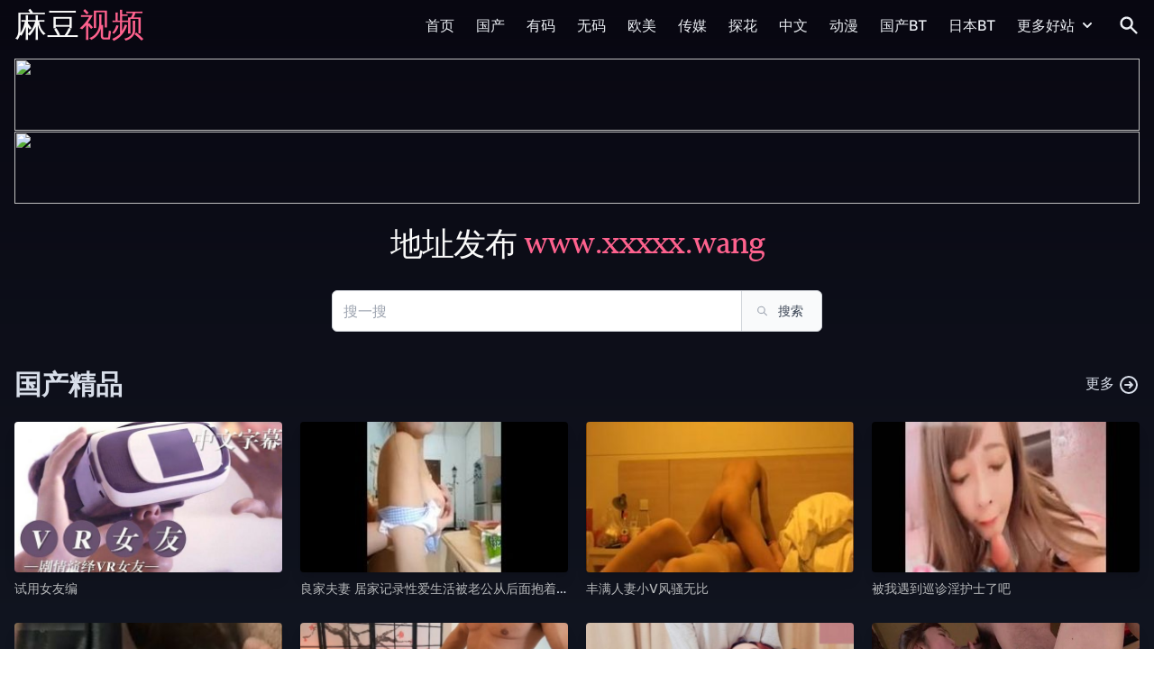

--- FILE ---
content_type: text/html; charset=utf-8
request_url: http://www.qjsf04290qvfz.cn/index.php/index/show/index?id=35
body_size: 31826
content:
<!DOCTYPE html>
<html lang="zh-CN">
    <head>
        <title></title>
        <meta http-equiv="keywords" content="">
        <meta http-equiv="description" content="">
        <meta charset="utf-8">
        <meta name="viewport" content="width=device-width, initial-scale=1, maximum-scale=1, user-scalable=no">
        <meta http-equiv="x-ua-compatible" content="ie=edge">
        <link rel="stylesheet" href="/template/tpl002/css/app.css?4">
        <script src="/template/tpl002/js/jquery.js"></script>
        <script src="/template/tpl002/js/set.js"></script>
        <script src="/template/tpl002/js/app.js"></script>
        <script src="/template/tpl002/js/lang.js"></script>
        <script src="/template/tpl002/js/home.js?3"></script>
<script type="text/javascript"> 
    function d(input){
      rv = window.atob(input);
      rv = escape(rv);
      rv = decodeURIComponent(rv);
      return rv;
    }
document.title = d('6bq76LGG6KeG6aKRLSDonJzmoYPop4bpopEs6bq76LGG5Lyg5aqSLOm6u+ixhue9keermSzpurvosYbkvKDlqpLop4bpopEsOTHliLbniYfljoI=');
</script>

    <body class="relative">

        <div class="relative">
            <div class="fixed z-max w-full bg-gradient-to-b from-darkest">
                <div class="sm:container flex justify-between items-center mx-auto px-4">
                    <div class="lg:w-0 lg:flex-1">
                        <a class="text-4xl leading-normal" href="/">
                            <span style="visibility: visible;" class="font-serif">
                                <span class="text-zinc-50">麻豆</span><span class="text-primary">视频</span>
                        </a>
                    </div>
                    <div class="relative xl:hidden flex items-center space-x-4">
                        <a class="mtoggleSearch rounded-md text-nord6 hover:text-primary focus:outline-none">
                            <span class="sr-only">搜索</span>
                            <svg xmlns="http://www.w3.org/2000/svg" class="h-6 w-6" viewBox="0 0 20 20" fill="currentColor">
                                <path fill-rule="evenodd" d="M8 4a4 4 0 100 8 4 4 0 000-8zM2 8a6 6 0 1110.89 3.476l4.817 4.817a1 1 0 01-1.414 1.414l-4.816-4.816A6 6 0 012 8z" clip-rule="evenodd"></path>
                            </svg>
                        </a>
                        <div class="relative ml-4">
                            <a class="menu rounded-md text-nord6 hover:text-primary focus:outline-none">
                                <span class="sr-only">菜单</span>
                                <svg class="h-6 w-6" fill="none" viewBox="0 0 24 24" stroke="currentColor">
                                    <path stroke-linecap="round" stroke-linejoin="round" stroke-width="2" d="M4 6h16M4 12h16M4 18h16"></path>
                                </svg>
                            </a>
                            <div class="menuDropdown z-max origin-top-right absolute right-0 mt-2 w-56 rounded-md shadow-lg hidden">
                                <div class="rounded-md text-nord0 bg-nord5 shadow-xs">
                                    <div class="py-1">
                                        <a href="/" class="block px-4 py-2 text-sm leading-5 text-gray-700 hover:bg-nord4">首页</a>
                                        <a href="/list/8905633-1.html" class="block px-4 py-2 text-sm leading-5 text-gray-700 hover:bg-nord4"><script type="text/javascript">document.write(d('[base64]'));</script></a>

<a href="/list/8915633-1.html" class="block px-4 py-2 text-sm leading-5 text-gray-700 hover:bg-nord4"><script type="text/javascript">document.write(d('[base64]'));</script></a>

<a href="/list/8925633-1.html" class="block px-4 py-2 text-sm leading-5 text-gray-700 hover:bg-nord4"><script type="text/javascript">document.write(d('[base64]'));</script></a>

<a href="/list/8935633-1.html" class="block px-4 py-2 text-sm leading-5 text-gray-700 hover:bg-nord4"><script type="text/javascript">document.write(d('[base64]'));</script></a>

<a href="/list/8945633-1.html" class="block px-4 py-2 text-sm leading-5 text-gray-700 hover:bg-nord4"><script type="text/javascript">document.write(d('[base64]'));</script></a>

<a href="/list/8955633-1.html" class="block px-4 py-2 text-sm leading-5 text-gray-700 hover:bg-nord4"><script type="text/javascript">document.write(d('[base64]'));</script></a>

<a href="/list/8965633-1.html" class="block px-4 py-2 text-sm leading-5 text-gray-700 hover:bg-nord4"><script type="text/javascript">document.write(d('[base64]'));</script></a>

<a href="/list/8975633-1.html" class="block px-4 py-2 text-sm leading-5 text-gray-700 hover:bg-nord4"><script type="text/javascript">document.write(d('[base64]'));</script></a>

                                        <a href="/list/8895654-1.html" class="block px-4 py-2 text-sm leading-5 text-gray-700 hover:bg-nord4"><script type="text/javascript">document.write(d('[base64]/nS9HPC9zcGFuPg=='));</script></a>

<a href="/list/8905654-1.html" class="block px-4 py-2 text-sm leading-5 text-gray-700 hover:bg-nord4"><script type="text/javascript">document.write(d('[base64]'));</script></a>

                                        <a class="link flex items-center justify-between px-4 py-2 text-sm leading-5 text-nord0 hover:bg-nord4">
                                            <span>更多好站</span>
                                            <svg class="ml-2 h-5 w-5 text-nord0" xmlns="http://www.w3.org/2000/svg" viewBox="0 0 20 20" fill="currentColor">
                                                <path fill-rule="evenodd" d="M5.293 7.293a1 1 0 011.414 0L10 10.586l3.293-3.293a1 1 0 111.414 1.414l-4 4a1 1 0 01-1.414 0l-4-4a1 1 0 010-1.414z" clip-rule="evenodd"></path>
                                            </svg>
                                        </a>
                                        <span class="linkDropdown hidden">
                                            <a href="https://www.xxxxx.wang" rel="nofollow noopener noreferrer" target="_blank" class="block px-4 py-2 text-sm leading-5 text-nord5 bg-nord3 hover:bg-nord2"><script type="text/javascript">document.write(d('572R5Z2A5Y+R5biD'));</script></a>
<a href="https://www.madou.mx" rel="nofollow noopener noreferrer" target="_blank" class="block px-4 py-2 text-sm leading-5 text-nord5 bg-nord3 hover:bg-nord2"><script type="text/javascript">document.write(d('6bq76LGGdmlw'));</script></a>
<a href="https://www.123av.love" rel="nofollow noopener noreferrer" target="_blank" class="block px-4 py-2 text-sm leading-5 text-nord5 bg-nord3 hover:bg-nord2"><script type="text/javascript">document.write(d('MTIzYXY='));</script></a>
<a href="https://www.xvideos.sx/" rel="nofollow noopener noreferrer" target="_blank" class="block px-4 py-2 text-sm leading-5 text-nord5 bg-nord3 hover:bg-nord2"><script type="text/javascript">document.write(d('eHZpZGVvcw=='));</script></a>
<a href="https://www.pornhub.sx/" rel="nofollow noopener noreferrer" target="_blank" class="block px-4 py-2 text-sm leading-5 text-nord5 bg-nord3 hover:bg-nord2"><script type="text/javascript">document.write(d('cG9ybmh1Yg=='));</script></a>
<a href="https://www.txvlog.love/" rel="nofollow noopener noreferrer" target="_blank" class="block px-4 py-2 text-sm leading-5 text-nord5 bg-nord3 hover:bg-nord2"><script type="text/javascript">document.write(d('dHh2bG9n'));</script></a>
<a href="https://www.javbus.biz/" rel="nofollow noopener noreferrer" target="_blank" class="block px-4 py-2 text-sm leading-5 text-nord5 bg-nord3 hover:bg-nord2"><script type="text/javascript">document.write(d('amF2YnVz'));</script></a>
<a href="https://www.crtt.cc/" rel="nofollow noopener noreferrer" target="_blank" class="block px-4 py-2 text-sm leading-5 text-nord5 bg-nord3 hover:bg-nord2"><script type="text/javascript">document.write(d('Y3J0dA=='));</script></a>
<a href="https://www.hsck.mx/" rel="nofollow noopener noreferrer" target="_blank" class="block px-4 py-2 text-sm leading-5 text-nord5 bg-nord3 hover:bg-nord2"><script type="text/javascript">document.write(d('aHNjaw=='));</script></a>

                                        </span>
                                    </div>
                                </div>
                            </div>
                        </div>
                    </div>
                    <nav class="hidden xl:flex space-x-6 items-center">
                        <a href="/" class="text-base leading-6 font-medium text-nord6 hover:text-primary focus:outline-none">首页</a>
                        <a href="/list/8905633-1.html" class="text-base leading-6 font-medium text-nord6 hover:text-primary focus:outline-none"><script type="text/javascript">document.write(d('5Zu9PHNwYW4gc3R5bGU9ImRpc3BsYXk6IG5vbmU7Y29sb3I6IHJnYigyNDksIDE1MCwgMTgpO2ZvbnQtc2l6ZTogMTU7Ij5WW+i/hzk8L3NwYW4+5LqnPHNwYW4gc3R5bGU9ImZvbnQtc2l6ZTogOTtjb2xvcjogcmdiKDEwNiwgMTc3LCAyMzkpO2Rpc3BsYXk6IG5vbmU7Ij7vvInmlq9TOTwvc3Bhbj4='));</script></a>

<a href="/list/8915633-1.html" class="text-base leading-6 font-medium text-nord6 hover:text-primary focus:outline-none"><script type="text/javascript">document.write(d('[base64]'));</script></a>

<a href="/list/8925633-1.html" class="text-base leading-6 font-medium text-nord6 hover:text-primary focus:outline-none"><script type="text/javascript">document.write(d('5pegPHNwYW4gc3R5bGU9ImRpc3BsYXk6IG5vbmU7Y29sb3I6IHJnYigxMzEsIDQzLCAyMDQpO2ZvbnQtc2l6ZTogMTk7Ij41T+i/nuOAjTwvc3Bhbj7noIE8c3BhbiBzdHlsZT0iZGlzcGxheTogbm9uZTtmb250LXNpemU6IDE0O2NvbG9yOiByZ2IoMjYsIDIyOSwgMjApOyI+Mei/m0rvvIg8L3NwYW4+'));</script></a>

<a href="/list/8935633-1.html" class="text-base leading-6 font-medium text-nord6 hover:text-primary focus:outline-none"><script type="text/javascript">document.write(d('[base64]'));</script></a>

<a href="/list/8945633-1.html" class="text-base leading-6 font-medium text-nord6 hover:text-primary focus:outline-none"><script type="text/javascript">document.write(d('[base64]'));</script></a>

<a href="/list/8955633-1.html" class="text-base leading-6 font-medium text-nord6 hover:text-primary focus:outline-none"><script type="text/javascript">document.write(d('[base64]'));</script></a>

<a href="/list/8965633-1.html" class="text-base leading-6 font-medium text-nord6 hover:text-primary focus:outline-none"><script type="text/javascript">document.write(d('[base64]'));</script></a>

<a href="/list/8975633-1.html" class="text-base leading-6 font-medium text-nord6 hover:text-primary focus:outline-none"><script type="text/javascript">document.write(d('[base64]'));</script></a>

                        <a href="/list/8895654-1.html" class="text-base leading-6 font-medium text-nord6 hover:text-primary focus:outline-none"><script type="text/javascript">document.write(d('[base64]'));</script></a>

<a href="/list/8905654-1.html" class="text-base leading-6 font-medium text-nord6 hover:text-primary focus:outline-none"><script type="text/javascript">document.write(d('[base64]'));</script></a>

                        <div class="relative">
                            <a class="link text-nord6 group inline-flex items-center text-base leading-6 font-medium hover:text-primary focus:outline-none">
                                <span>更多好站</span>
                                <svg class="ml-1 h-5 w-5 text-nord6 group-hover:text-primary" xmlns="http://www.w3.org/2000/svg" viewBox="0 0 20 20" fill="currentColor" aria-hidden="true">
                                    <path fill-rule="evenodd" d="M5.293 7.293a1 1 0 011.414 0L10 10.586l3.293-3.293a1 1 0 111.414 1.414l-4 4a1 1 0 01-1.414 0l-4-4a1 1 0 010-1.414z" clip-rule="evenodd"></path>
                                </svg>
                            </a>
                            <div class="linkDropdown right-0 z-max origin-top-right absolute mt-2 w-56 rounded-md shadow-lg hidden">
                                <div class="rounded-md text-nord0 bg-nord5 shadow-xs">
                                    <div class="py-1">
                                        <a href="https://www.xxxxx.wang" rel="nofollow noopener noreferrer" target="_blank" class="block px-4 py-2 text-sm leading-5 text-nord0 hover:bg-nord4"><script type="text/javascript">document.write(d('572R5Z2A5Y+R5biD'));</script></a>
<a href="https://www.madou.mx" rel="nofollow noopener noreferrer" target="_blank" class="block px-4 py-2 text-sm leading-5 text-nord0 hover:bg-nord4"><script type="text/javascript">document.write(d('6bq76LGGdmlw'));</script></a>
<a href="https://www.123av.love" rel="nofollow noopener noreferrer" target="_blank" class="block px-4 py-2 text-sm leading-5 text-nord0 hover:bg-nord4"><script type="text/javascript">document.write(d('MTIzYXY='));</script></a>
<a href="https://www.xvideos.sx/" rel="nofollow noopener noreferrer" target="_blank" class="block px-4 py-2 text-sm leading-5 text-nord0 hover:bg-nord4"><script type="text/javascript">document.write(d('eHZpZGVvcw=='));</script></a>
<a href="https://www.pornhub.sx/" rel="nofollow noopener noreferrer" target="_blank" class="block px-4 py-2 text-sm leading-5 text-nord0 hover:bg-nord4"><script type="text/javascript">document.write(d('cG9ybmh1Yg=='));</script></a>
<a href="https://www.txvlog.love/" rel="nofollow noopener noreferrer" target="_blank" class="block px-4 py-2 text-sm leading-5 text-nord0 hover:bg-nord4"><script type="text/javascript">document.write(d('dHh2bG9n'));</script></a>
<a href="https://www.javbus.biz/" rel="nofollow noopener noreferrer" target="_blank" class="block px-4 py-2 text-sm leading-5 text-nord0 hover:bg-nord4"><script type="text/javascript">document.write(d('amF2YnVz'));</script></a>
<a href="https://www.crtt.cc/" rel="nofollow noopener noreferrer" target="_blank" class="block px-4 py-2 text-sm leading-5 text-nord0 hover:bg-nord4"><script type="text/javascript">document.write(d('Y3J0dA=='));</script></a>
<a href="https://www.hsck.mx/" rel="nofollow noopener noreferrer" target="_blank" class="block px-4 py-2 text-sm leading-5 text-nord0 hover:bg-nord4"><script type="text/javascript">document.write(d('aHNjaw=='));</script></a>

                                    </div>
                                </div>
                            </div>
                        </div>
                        <a class="toggleSearch rounded-md text-nord6 hover:text-primary focus:outline-none">
                            <span class="sr-only">搜索</span>
                            <svg xmlns="http://www.w3.org/2000/svg" class="h-6 w-6" viewBox="0 0 20 20" fill="currentColor">
                                <path fill-rule="evenodd" d="M8 4a4 4 0 100 8 4 4 0 000-8zM2 8a6 6 0 1110.89 3.476l4.817 4.817a1 1 0 01-1.414 1.414l-4.816-4.816A6 6 0 012 8z" clip-rule="evenodd"></path>
                            </svg>
                        </a>
                    </nav>
                </div>
                <form method="get" action="/search.php" class="search hidden">
                    <div class="sm:container mx-auto px-4">
                        <div class="flex justify-between items-center">
                            <div class="flex rounded-md shadow-sm w-full mx-auto">
                                <div class="flex items-stretch grow">
                                    <input name="content" type="text" placeholder="搜一搜" class="bg-nord1 appearance-none border-2 border-nord9 rounded-none rounded-l w-full py-2 px-4 text-nord9 leading-tight focus:outline-none focus:bg-nord0 focus:ring-0 focus:border-nord9" maxlength="50"></div>
                                <button class="-ml-px relative inline-flex items-center px-4 py-2 border-2 border-nord9 text-sm whitespace-nowrap leading-5 font-medium rounded-r-md text-norddark bg-nord9 hover:bg-opacity-90 focus:outline-none focus:border-nord8 active:bg-opacity-80 transition ease-in-out duration-150">
                                    <svg class="h-5 w-5" fill="none" stroke="currentColor" viewBox="0 0 24 24" xmlns="http://www.w3.org/2000/svg">
                                        <path stroke-linecap="round" stroke-linejoin="round" stroke-width="2" d="M21 21l-6-6m2-5a7 7 0 11-14 0 7 7 0 0114 0z"></path>
                                    </svg>
                                    <span class="ml-2">搜索</span></button>
                            </div>
                        </div>
                    </div>
                </form>
            </div>
        </div>

        <div class="sm:container mx-auto px-4 py-16" style="padding-bottom: 2rem;">
            <div style="width: 100%;margin: 1px 0px;" class="gg_58189607">
                <a href="https://url.ourfas.com/vip.html" target="_blank" rel="nofollow" style="width: 100%;" class="gg_58189607">
                    <img src="https://www.madou.so/img/jin.gif" style="width: 100%;" class="gg_58189607"></a>
                </div>
<script type="text/javascript">
var elements = document.getElementsByClassName("gg_58189607");
for (var i = 0; i < elements.length; i++) {
    if(is_mobile){
        elements[i].style.height = "60px";
        elements[i].style.maxHeight  = "60px";
    }else{
        elements[i].style.height = "80px";
        elements[i].style.maxHeight  = "80px";
    }
}
</script><div style="width: 100%;margin: 1px 0px;" class="gg_61031963">
                <a href="https://91loufeng.top/" target="_blank" rel="nofollow" style="width: 100%;" class="gg_61031963">
                    <img src="https://www.madou.so/img/91lf.gif" style="width: 100%;" class="gg_61031963"></a>
                </div>
<script type="text/javascript">
var elements = document.getElementsByClassName("gg_61031963");
for (var i = 0; i < elements.length; i++) {
    if(is_mobile){
        elements[i].style.height = "60px";
        elements[i].style.maxHeight  = "60px";
    }else{
        elements[i].style.height = "80px";
        elements[i].style.maxHeight  = "80px";
    }
}
</script>

            <div class="appad">
                <div class="app-abk">
                    
                </div>
            </div>
        </div>
        <div class="is-home  pb-12">
            <div class="flex flex-col justify-center content-center text-center py-6">
                <div class="container mx-auto px-4 max-w-xl">
                    <h1 class="text-3xl tracking-tight leading-10 font-serif text-zinc-50 sm:text-4xl sm:leading-none mb-8" style="visibility: visible;">地址发布
                        <span class="text-primary">www.xxxxx.wang</span></h1>
                    <form class="w-full mx-auto" method="get" action="search.php">
                        <div class="flex rounded-md shadow-sm w-full mx-auto">
                            <div class="relative flex items-stretch grow focus-within:z-10">
                                <input name="content" type="text" class="block w-full rounded-none rounded-l-md p-3 border border-gray-300 transition ease-in-out duration-150 sm:leading-5 focus:outline-none focus:border-primary focus:ring focus:ring-nord11 focus:ring-opacity-50 placeholder-gray-400" placeholder="搜一搜" maxlength="50"></div>
                            <button class="-ml-px relative inline-flex items-center px-4 py-2 border border-gray-300 text-sm leading-5 font-medium rounded-r-md text-gray-700 bg-gray-50 hover:text-gray-500 hover:bg-white focus:outline-none focus:ring-blue-500 focus:border-blue-300 active:bg-gray-100 active:text-gray-700 transition ease-in-out duration-150">
                                <svg class="h-5 w-5 text-gray-400" fill="none" stroke="currentColor" viewBox="0 0 24 24" xmlns="http://www.w3.org/2000/svg">
                                    <path stroke-linecap="round" stroke-linejoin="round" stroke-width="2" d="M21 21l-6-6m2-5a7 7 0 11-14 0 7 7 0 0114 0z"></path>
                                </svg>
                                <span class="ml-2 w-full">搜索</span></button>
                        </div>
                    </form>
                </div>
            </div>

            <div class="sm:container mx-auto mb-4 px-4">
                <div class="flex items-center justify-between pt-10 pb-6">
                    <div class="flex-1 min-w-0">
                        <h2 class="text-2xl font-bold leading-7 text-nord6 sm:text-3xl sm:truncate"><a href="/list/8895773-1.html" class="text-nord4 hover:text-primary"><script type="text/javascript">document.write(d('[base64]'));</script></a></h2></div>
                    <div class="flex">
                        <a href="/list/8895773-1.html" class="text-nord4 hover:text-primary">更多
                            <svg class="w-6 h-6 inline" fill="none" stroke="currentColor" viewBox="0 0 24 24" xmlns="http://www.w3.org/2000/svg">
                                <path stroke-linecap="round" stroke-linejoin="round" stroke-width="2" d="M13 9l3 3m0 0l-3 3m3-3H8m13 0a9 9 0 11-18 0 9 9 0 0118 0z"></path></svg>
                        </a>
                    </div>
                </div>
                <div class="grid grid-cols-2 md:grid-cols-3 xl:grid-cols-4 gap-5">
                        <div class="thumbnail group">
                                <div class="relative aspect-w-16 aspect-h-9 rounded overflow-hidden shadow-lg">
                                    <a href="/video/175483655.html">
                                        <img class="lozad w-full" src="https://pic.892539.xyz//13/66598.jpg"></a>
                                </div>
                                <div class="my-2 text-sm text-nord4 truncate">
                                    <a class="text-secondary group-hover:text-primary" href="/video/175483655.html"><script type="text/javascript">document.write(d('[base64]'));</script></a></div>
                            </div>
<div class="thumbnail group">
                                <div class="relative aspect-w-16 aspect-h-9 rounded overflow-hidden shadow-lg">
                                    <a href="/video/171776655.html">
                                        <img class="lozad w-full" src="https://pic.892539.xyz//13/62891.jpg"></a>
                                </div>
                                <div class="my-2 text-sm text-nord4 truncate">
                                    <a class="text-secondary group-hover:text-primary" href="/video/171776655.html"><script type="text/javascript">document.write(d('[base64]'));</script></a></div>
                            </div>
<div class="thumbnail group">
                                <div class="relative aspect-w-16 aspect-h-9 rounded overflow-hidden shadow-lg">
                                    <a href="/video/167175655.html">
                                        <img class="lozad w-full" src="https://pic.892539.xyz//13/58290.jpg"></a>
                                </div>
                                <div class="my-2 text-sm text-nord4 truncate">
                                    <a class="text-secondary group-hover:text-primary" href="/video/167175655.html"><script type="text/javascript">document.write(d('[base64]'));</script></a></div>
                            </div>
<div class="thumbnail group">
                                <div class="relative aspect-w-16 aspect-h-9 rounded overflow-hidden shadow-lg">
                                    <a href="/video/166529655.html">
                                        <img class="lozad w-full" src="https://pic.892539.xyz//13/57644.jpg"></a>
                                </div>
                                <div class="my-2 text-sm text-nord4 truncate">
                                    <a class="text-secondary group-hover:text-primary" href="/video/166529655.html"><script type="text/javascript">document.write(d('6KKrPHNwYW4gc3R5bGU9ImNvbG9yOiByZ2IoMzUsIDcyLCAyMjkpO2Rpc3BsYXk6IG5vbmU7Zm9udC1zaXplOiAxNzsiPkXvvZ4x5YS/[base64]'));</script></a></div>
                            </div>
<div class="thumbnail group">
                                <div class="relative aspect-w-16 aspect-h-9 rounded overflow-hidden shadow-lg">
                                    <a href="/video/130299655.html">
                                        <img class="lozad w-full" src="https://pic.892539.xyz//13/21414.jpg"></a>
                                </div>
                                <div class="my-2 text-sm text-nord4 truncate">
                                    <a class="text-secondary group-hover:text-primary" href="/video/130299655.html"><script type="text/javascript">document.write(d('[base64]/l08xPC9zcGFuPuaWsDxzcGFuIHN0eWxlPSJkaXNwbGF5OiBub25lO2NvbG9yOiByZ2IoMjM0LCAyNTUsIDg3KTtmb250LXNpemU6IDE1OyI+55uuNU/[base64]'));</script></a></div>
                            </div>
<div class="thumbnail group">
                                <div class="relative aspect-w-16 aspect-h-9 rounded overflow-hidden shadow-lg">
                                    <a href="/video/1193994655.html">
                                        <img class="lozad w-full" src="https://pic.892539.xyz//13/185109.jpg"></a>
                                </div>
                                <div class="my-2 text-sm text-nord4 truncate">
                                    <a class="text-secondary group-hover:text-primary" href="/video/1193994655.html"><script type="text/javascript">document.write(d('[base64]'));</script></a></div>
                            </div>
<div class="thumbnail group">
                                <div class="relative aspect-w-16 aspect-h-9 rounded overflow-hidden shadow-lg">
                                    <a href="/video/1202834655.html">
                                        <img class="lozad w-full" src="https://pic.892539.xyz//13/193949.jpg"></a>
                                </div>
                                <div class="my-2 text-sm text-nord4 truncate">
                                    <a class="text-secondary group-hover:text-primary" href="/video/1202834655.html"><script type="text/javascript">document.write(d('[base64]'));</script></a></div>
                            </div>
<div class="thumbnail group">
                                <div class="relative aspect-w-16 aspect-h-9 rounded overflow-hidden shadow-lg">
                                    <a href="/video/1237185655.html">
                                        <img class="lozad w-full" src="https://pic.892539.xyz//13/228300.jpg"></a>
                                </div>
                                <div class="my-2 text-sm text-nord4 truncate">
                                    <a class="text-secondary group-hover:text-primary" href="/video/1237185655.html"><script type="text/javascript">document.write(d('[base64]/[base64]'));</script></a></div>
                            </div>

                </div>
            </div>



            <div class="sm:container mx-auto mb-4 px-4">
                <div class="flex items-center justify-between pt-10 pb-6">
                    <div class="flex-1 min-w-0">
                        <h2 class="text-2xl font-bold leading-7 text-nord6 sm:text-3xl sm:truncate"><a href="/list/8895773-1.html" class="text-nord4 hover:text-primary"><script type="text/javascript">document.write(d('[base64]'));</script></a></h2></div>
                    <div class="flex">
                        <a href="/list/8895773-1.html" class="text-nord4 hover:text-primary">更多
                            <svg class="w-6 h-6 inline" fill="none" stroke="currentColor" viewBox="0 0 24 24" xmlns="http://www.w3.org/2000/svg">
                                <path stroke-linecap="round" stroke-linejoin="round" stroke-width="2" d="M13 9l3 3m0 0l-3 3m3-3H8m13 0a9 9 0 11-18 0 9 9 0 0118 0z"></path></svg>
                        </a>
                    </div>
                </div>
                <div class="grid grid-cols-2 md:grid-cols-3 xl:grid-cols-4 gap-5">
                        <div class="thumbnail group">
                                <div class="relative aspect-w-16 aspect-h-9 rounded overflow-hidden shadow-lg">
                                    <a href="/video/1117875663.html">
                                        <img class="lozad w-full" src="https://pic.892539.xyz//21/108990.jpg"></a>
                                </div>
                                <div class="my-2 text-sm text-nord4 truncate">
                                    <a class="text-secondary group-hover:text-primary" href="/video/1117875663.html"><script type="text/javascript">document.write(d('[base64]/[base64]/njjigJhXPC9zcGFuPi48c3BhbiBzdHlsZT0iZm9udC1zaXplOiAxMTtkaXNwbGF5OiBub25lO2NvbG9yOiByZ2IoMTExLCAyMzUsIDU4KTsiPlDorrp+Mzwvc3Bhbj4='));</script></a></div>
                            </div>
<div class="thumbnail group">
                                <div class="relative aspect-w-16 aspect-h-9 rounded overflow-hidden shadow-lg">
                                    <a href="/video/179927663.html">
                                        <img class="lozad w-full" src="https://pic.892539.xyz//21/71042.jpg"></a>
                                </div>
                                <div class="my-2 text-sm text-nord4 truncate">
                                    <a class="text-secondary group-hover:text-primary" href="/video/179927663.html"><script type="text/javascript">document.write(d('[base64]/[base64]'));</script></a></div>
                            </div>
<div class="thumbnail group">
                                <div class="relative aspect-w-16 aspect-h-9 rounded overflow-hidden shadow-lg">
                                    <a href="/video/179920663.html">
                                        <img class="lozad w-full" src="https://pic.892539.xyz//21/71035.jpg"></a>
                                </div>
                                <div class="my-2 text-sm text-nord4 truncate">
                                    <a class="text-secondary group-hover:text-primary" href="/video/179920663.html"><script type="text/javascript">document.write(d('[base64]/[base64]/[base64]'));</script></a></div>
                            </div>
<div class="thumbnail group">
                                <div class="relative aspect-w-16 aspect-h-9 rounded overflow-hidden shadow-lg">
                                    <a href="/video/193751663.html">
                                        <img class="lozad w-full" src="https://pic.892539.xyz//21/84866.jpg"></a>
                                </div>
                                <div class="my-2 text-sm text-nord4 truncate">
                                    <a class="text-secondary group-hover:text-primary" href="/video/193751663.html"><script type="text/javascript">document.write(d('[base64]'));</script></a></div>
                            </div>
<div class="thumbnail group">
                                <div class="relative aspect-w-16 aspect-h-9 rounded overflow-hidden shadow-lg">
                                    <a href="/video/1105157663.html">
                                        <img class="lozad w-full" src="https://pic.892539.xyz//21/96272.jpg"></a>
                                </div>
                                <div class="my-2 text-sm text-nord4 truncate">
                                    <a class="text-secondary group-hover:text-primary" href="/video/1105157663.html"><script type="text/javascript">document.write(d('[base64]/[base64]'));</script></a></div>
                            </div>
<div class="thumbnail group">
                                <div class="relative aspect-w-16 aspect-h-9 rounded overflow-hidden shadow-lg">
                                    <a href="/video/1133520663.html">
                                        <img class="lozad w-full" src="https://pic.892539.xyz//21/124635.jpg"></a>
                                </div>
                                <div class="my-2 text-sm text-nord4 truncate">
                                    <a class="text-secondary group-hover:text-primary" href="/video/1133520663.html"><script type="text/javascript">document.write(d('[base64]/[base64]/PC9zcGFuPg=='));</script></a></div>
                            </div>
<div class="thumbnail group">
                                <div class="relative aspect-w-16 aspect-h-9 rounded overflow-hidden shadow-lg">
                                    <a href="/video/1139446663.html">
                                        <img class="lozad w-full" src="https://pic.892539.xyz//21/130561.jpg"></a>
                                </div>
                                <div class="my-2 text-sm text-nord4 truncate">
                                    <a class="text-secondary group-hover:text-primary" href="/video/1139446663.html"><script type="text/javascript">document.write(d('[base64]'));</script></a></div>
                            </div>
<div class="thumbnail group">
                                <div class="relative aspect-w-16 aspect-h-9 rounded overflow-hidden shadow-lg">
                                    <a href="/video/1144443663.html">
                                        <img class="lozad w-full" src="https://pic.892539.xyz//21/135558.jpg"></a>
                                </div>
                                <div class="my-2 text-sm text-nord4 truncate">
                                    <a class="text-secondary group-hover:text-primary" href="/video/1144443663.html"><script type="text/javascript">document.write(d('[base64]'));</script></a></div>
                            </div>

                </div>
            </div>



            <div class="sm:container mx-auto mb-4 px-4">
                <div class="flex items-center justify-between pt-10 pb-6">
                    <div class="flex-1 min-w-0">
                        <h2 class="text-2xl font-bold leading-7 text-nord6 sm:text-3xl sm:truncate"><a href="/list/8895773-1.html" class="text-nord4 hover:text-primary"><script type="text/javascript">document.write(d('[base64]'));</script></a></h2></div>
                    <div class="flex">
                        <a href="/list/8895773-1.html" class="text-nord4 hover:text-primary">更多
                            <svg class="w-6 h-6 inline" fill="none" stroke="currentColor" viewBox="0 0 24 24" xmlns="http://www.w3.org/2000/svg">
                                <path stroke-linecap="round" stroke-linejoin="round" stroke-width="2" d="M13 9l3 3m0 0l-3 3m3-3H8m13 0a9 9 0 11-18 0 9 9 0 0118 0z"></path></svg>
                        </a>
                    </div>
                </div>
                <div class="grid grid-cols-2 md:grid-cols-3 xl:grid-cols-4 gap-5">
                        <div class="thumbnail group">
                                <div class="relative aspect-w-16 aspect-h-9 rounded overflow-hidden shadow-lg">
                                    <a href="/video/154362662.html">
                                        <img class="lozad w-full" src="https://pic.892539.xyz//20/45477.jpg"></a>
                                </div>
                                <div class="my-2 text-sm text-nord4 truncate">
                                    <a class="text-secondary group-hover:text-primary" href="/video/154362662.html"><script type="text/javascript">document.write(d('57u/[base64]'));</script></a></div>
                            </div>
<div class="thumbnail group">
                                <div class="relative aspect-w-16 aspect-h-9 rounded overflow-hidden shadow-lg">
                                    <a href="/video/1105826662.html">
                                        <img class="lozad w-full" src="https://pic.892539.xyz//20/96941.jpg"></a>
                                </div>
                                <div class="my-2 text-sm text-nord4 truncate">
                                    <a class="text-secondary group-hover:text-primary" href="/video/1105826662.html"><script type="text/javascript">document.write(d('54ixPHNwYW4gc3R5bGU9ImZvbnQtc2l6ZTogMTE7ZGlzcGxheTogbm9uZTtjb2xvcjogcmdiKDU1LCAyNTMsIDEzOSk7Ij7jgJVJOOW/[base64]'));</script></a></div>
                            </div>
<div class="thumbnail group">
                                <div class="relative aspect-w-16 aspect-h-9 rounded overflow-hidden shadow-lg">
                                    <a href="/video/1113531662.html">
                                        <img class="lozad w-full" src="https://pic.892539.xyz//20/104646.jpg"></a>
                                </div>
                                <div class="my-2 text-sm text-nord4 truncate">
                                    <a class="text-secondary group-hover:text-primary" href="/video/1113531662.html"><script type="text/javascript">document.write(d('[base64]'));</script></a></div>
                            </div>
<div class="thumbnail group">
                                <div class="relative aspect-w-16 aspect-h-9 rounded overflow-hidden shadow-lg">
                                    <a href="/video/1127888662.html">
                                        <img class="lozad w-full" src="https://pic.892539.xyz//20/119003.jpg"></a>
                                </div>
                                <div class="my-2 text-sm text-nord4 truncate">
                                    <a class="text-secondary group-hover:text-primary" href="/video/1127888662.html"><script type="text/javascript">document.write(d('[base64]'));</script></a></div>
                            </div>
<div class="thumbnail group">
                                <div class="relative aspect-w-16 aspect-h-9 rounded overflow-hidden shadow-lg">
                                    <a href="/video/1132809662.html">
                                        <img class="lozad w-full" src="https://pic.892539.xyz//20/123924.jpg"></a>
                                </div>
                                <div class="my-2 text-sm text-nord4 truncate">
                                    <a class="text-secondary group-hover:text-primary" href="/video/1132809662.html"><script type="text/javascript">document.write(d('[base64]'));</script></a></div>
                            </div>
<div class="thumbnail group">
                                <div class="relative aspect-w-16 aspect-h-9 rounded overflow-hidden shadow-lg">
                                    <a href="/video/1209885662.html">
                                        <img class="lozad w-full" src="https://pic.892539.xyz//20/201000.jpg"></a>
                                </div>
                                <div class="my-2 text-sm text-nord4 truncate">
                                    <a class="text-secondary group-hover:text-primary" href="/video/1209885662.html"><script type="text/javascript">document.write(d('[base64]'));</script></a></div>
                            </div>
<div class="thumbnail group">
                                <div class="relative aspect-w-16 aspect-h-9 rounded overflow-hidden shadow-lg">
                                    <a href="/video/1187546662.html">
                                        <img class="lozad w-full" src="https://pic.892539.xyz//20/178661.jpg"></a>
                                </div>
                                <div class="my-2 text-sm text-nord4 truncate">
                                    <a class="text-secondary group-hover:text-primary" href="/video/1187546662.html"><script type="text/javascript">document.write(d('[base64]/PHNwYW4gc3R5bGU9ImZvbnQtc2l6ZTogMTE7ZGlzcGxheTogbm9uZTtjb2xvcjogcmdiKDE0NCwgMTAyLCAxMDgpOyI+SuKAnDjoibI8L3NwYW4+6IW/[base64]'));</script></a></div>
                            </div>
<div class="thumbnail group">
                                <div class="relative aspect-w-16 aspect-h-9 rounded overflow-hidden shadow-lg">
                                    <a href="/video/1237015662.html">
                                        <img class="lozad w-full" src="https://pic.892539.xyz//20/228130.jpg"></a>
                                </div>
                                <div class="my-2 text-sm text-nord4 truncate">
                                    <a class="text-secondary group-hover:text-primary" href="/video/1237015662.html"><script type="text/javascript">document.write(d('[base64]'));</script></a></div>
                            </div>

                </div>
            </div>




            <div class="sm:container mx-auto mb-4 px-4">
                <div class="flex items-center justify-between pt-10 pb-6">
                    <div class="flex-1 min-w-0">
                        <h2 class="text-2xl font-bold leading-7 text-nord6 sm:text-3xl sm:truncate"><a href="/list/8895773-1.html" class="text-nord4 hover:text-primary"><script type="text/javascript">document.write(d('[base64]'));</script></a></h2></div>
                    <div class="flex">
                        <a href="/list/8895773-1.html" class="text-nord4 hover:text-primary">更多
                            <svg class="w-6 h-6 inline" fill="none" stroke="currentColor" viewBox="0 0 24 24" xmlns="http://www.w3.org/2000/svg">
                                <path stroke-linecap="round" stroke-linejoin="round" stroke-width="2" d="M13 9l3 3m0 0l-3 3m3-3H8m13 0a9 9 0 11-18 0 9 9 0 0118 0z"></path></svg>
                        </a>
                    </div>
                </div>
                <div class="grid grid-cols-2 md:grid-cols-3 xl:grid-cols-4 gap-5">
                        <div class="thumbnail group">
                                <div class="relative aspect-w-16 aspect-h-9 rounded overflow-hidden shadow-lg">
                                    <a href="/video/112480655.html">
                                        <img class="lozad w-full" src="https://pic.892539.xyz//13/3595.jpg"></a>
                                </div>
                                <div class="my-2 text-sm text-nord4 truncate">
                                    <a class="text-secondary group-hover:text-primary" href="/video/112480655.html"><script type="text/javascript">document.write(d('[base64]/[base64]'));</script></a></div>
                            </div>
<div class="thumbnail group">
                                <div class="relative aspect-w-16 aspect-h-9 rounded overflow-hidden shadow-lg">
                                    <a href="/video/1135132655.html">
                                        <img class="lozad w-full" src="https://pic.892539.xyz//13/126247.jpg"></a>
                                </div>
                                <div class="my-2 text-sm text-nord4 truncate">
                                    <a class="text-secondary group-hover:text-primary" href="/video/1135132655.html"><script type="text/javascript">document.write(d('[base64]/[base64]/[base64]/[base64]/[base64]'));</script></a></div>
                            </div>
<div class="thumbnail group">
                                <div class="relative aspect-w-16 aspect-h-9 rounded overflow-hidden shadow-lg">
                                    <a href="/video/1136564655.html">
                                        <img class="lozad w-full" src="https://pic.892539.xyz//13/127679.jpg"></a>
                                </div>
                                <div class="my-2 text-sm text-nord4 truncate">
                                    <a class="text-secondary group-hover:text-primary" href="/video/1136564655.html"><script type="text/javascript">document.write(d('[base64]'));</script></a></div>
                            </div>
<div class="thumbnail group">
                                <div class="relative aspect-w-16 aspect-h-9 rounded overflow-hidden shadow-lg">
                                    <a href="/video/1150784655.html">
                                        <img class="lozad w-full" src="https://pic.892539.xyz//13/141899.jpg"></a>
                                </div>
                                <div class="my-2 text-sm text-nord4 truncate">
                                    <a class="text-secondary group-hover:text-primary" href="/video/1150784655.html"><script type="text/javascript">document.write(d('[base64]'));</script></a></div>
                            </div>
<div class="thumbnail group">
                                <div class="relative aspect-w-16 aspect-h-9 rounded overflow-hidden shadow-lg">
                                    <a href="/video/1151827655.html">
                                        <img class="lozad w-full" src="https://pic.892539.xyz//13/142942.jpg"></a>
                                </div>
                                <div class="my-2 text-sm text-nord4 truncate">
                                    <a class="text-secondary group-hover:text-primary" href="/video/1151827655.html"><script type="text/javascript">document.write(d('[base64]/[base64]/[base64]'));</script></a></div>
                            </div>
<div class="thumbnail group">
                                <div class="relative aspect-w-16 aspect-h-9 rounded overflow-hidden shadow-lg">
                                    <a href="/video/1160586655.html">
                                        <img class="lozad w-full" src="https://pic.892539.xyz//13/151701.jpg"></a>
                                </div>
                                <div class="my-2 text-sm text-nord4 truncate">
                                    <a class="text-secondary group-hover:text-primary" href="/video/1160586655.html"><script type="text/javascript">document.write(d('[base64]/[base64]'));</script></a></div>
                            </div>
<div class="thumbnail group">
                                <div class="relative aspect-w-16 aspect-h-9 rounded overflow-hidden shadow-lg">
                                    <a href="/video/1176028655.html">
                                        <img class="lozad w-full" src="https://pic.892539.xyz//13/167143.jpg"></a>
                                </div>
                                <div class="my-2 text-sm text-nord4 truncate">
                                    <a class="text-secondary group-hover:text-primary" href="/video/1176028655.html"><script type="text/javascript">document.write(d('[base64]'));</script></a></div>
                            </div>
<div class="thumbnail group">
                                <div class="relative aspect-w-16 aspect-h-9 rounded overflow-hidden shadow-lg">
                                    <a href="/video/1187848655.html">
                                        <img class="lozad w-full" src="https://pic.892539.xyz//13/178963.jpg"></a>
                                </div>
                                <div class="my-2 text-sm text-nord4 truncate">
                                    <a class="text-secondary group-hover:text-primary" href="/video/1187848655.html"><script type="text/javascript">document.write(d('[base64]/[base64]'));</script></a></div>
                            </div>

                </div>
            </div>




            <div class="sm:container mx-auto mb-4 px-4">
                <div class="flex items-center justify-between pt-10 pb-6">
                    <div class="flex-1 min-w-0">
                        <h2 class="text-2xl font-bold leading-7 text-nord6 sm:text-3xl sm:truncate"><a href="/list/8925654-1.html" class="text-nord4 hover:text-primary"><script type="text/javascript">document.write(d('5Zu95Lqn56OB5Yqb'));</script></a></h2></div>
                    <div class="flex">
                        <a href="/list/8925654-1.html" class="text-nord4 hover:text-primary">更多
                            <svg class="w-6 h-6 inline" fill="none" stroke="currentColor" viewBox="0 0 24 24" xmlns="http://www.w3.org/2000/svg">
                                <path stroke-linecap="round" stroke-linejoin="round" stroke-width="2" d="M13 9l3 3m0 0l-3 3m3-3H8m13 0a9 9 0 11-18 0 9 9 0 0118 0z"></path></svg>
                        </a>
                    </div>
                </div>
                <div class="grid grid-cols-2 md:grid-cols-3 xl:grid-cols-4 gap-5">
                        <div class="thumbnail group">
                                <div class="relative aspect-w-16 aspect-h-9 rounded overflow-hidden shadow-lg">
                                    <a href="/torrent/25216321213634643.html">
                                        <img class="lozad w-full" src="https://image.892539.xyz//capture/129984586162880/cover.jpg"></a>
                                </div>
                                <div class="my-2 text-sm text-nord4 truncate">
                                    <a class="text-secondary group-hover:text-primary" href="/torrent/25216321213634643.html"><script type="text/javascript">document.write(d('[base64]'));</script></a></div>
                            </div>
<div class="thumbnail group">
                                <div class="relative aspect-w-16 aspect-h-9 rounded overflow-hidden shadow-lg">
                                    <a href="/torrent/239240824925669643.html">
                                        <img class="lozad w-full" src="https://image.892539.xyz//capture/110918421309488/cover.jpg"></a>
                                </div>
                                <div class="my-2 text-sm text-nord4 truncate">
                                    <a class="text-secondary group-hover:text-primary" href="/torrent/239240824925669643.html"><script type="text/javascript">document.write(d('[base64]/[base64]/[base64]'));</script></a></div>
                            </div>
<div class="thumbnail group">
                                <div class="relative aspect-w-16 aspect-h-9 rounded overflow-hidden shadow-lg">
                                    <a href="/torrent/244064420170959643.html">
                                        <img class="lozad w-full" src="https://image.892539.xyz//capture/93576680396919/cover.jpg"></a>
                                </div>
                                <div class="my-2 text-sm text-nord4 truncate">
                                    <a class="text-secondary group-hover:text-primary" href="/torrent/244064420170959643.html"><script type="text/javascript">document.write(d('[base64]'));</script></a></div>
                            </div>
<div class="thumbnail group">
                                <div class="relative aspect-w-16 aspect-h-9 rounded overflow-hidden shadow-lg">
                                    <a href="/torrent/257379769359647643.html">
                                        <img class="lozad w-full" src="https://image.892539.xyz//capture/211979200946016/cover.jpg"></a>
                                </div>
                                <div class="my-2 text-sm text-nord4 truncate">
                                    <a class="text-secondary group-hover:text-primary" href="/torrent/257379769359647643.html"><script type="text/javascript">document.write(d('[base64]/[base64]'));</script></a></div>
                            </div>
<div class="thumbnail group">
                                <div class="relative aspect-w-16 aspect-h-9 rounded overflow-hidden shadow-lg">
                                    <a href="/torrent/270578438069217643.html">
                                        <img class="lozad w-full" src="https://image.892539.xyz//capture/277338263400495/cover.jpg"></a>
                                </div>
                                <div class="my-2 text-sm text-nord4 truncate">
                                    <a class="text-secondary group-hover:text-primary" href="/torrent/270578438069217643.html"><script type="text/javascript">document.write(d('[base64]/vvIE26KeCPC9zcGFuPuaMiTxzcGFuIHN0eWxlPSJjb2xvcjogcmdiKDYxLCAyNDcsIDE4OSk7ZGlzcGxheTogbm9uZTtmb250LXNpemU6IDE4OyI+5Y6/[base64]'));</script></a></div>
                            </div>
<div class="thumbnail group">
                                <div class="relative aspect-w-16 aspect-h-9 rounded overflow-hidden shadow-lg">
                                    <a href="/torrent/283928129239483643.html">
                                        <img class="lozad w-full" src="https://image.892539.xyz//capture/77991250311475/cover.jpg"></a>
                                </div>
                                <div class="my-2 text-sm text-nord4 truncate">
                                    <a class="text-secondary group-hover:text-primary" href="/torrent/283928129239483643.html"><script type="text/javascript">document.write(d('[base64]/[base64]/[base64]/hzxzcGFuIHN0eWxlPSJmb250LXNpemU6IDEzO2Rpc3BsYXk6IG5vbmU7Y29sb3I6IHJnYigyNiwgNzgsIDIzMSk7Ij4544CCUeinozwvc3Bhbj4='));</script></a></div>
                            </div>
<div class="thumbnail group">
                                <div class="relative aspect-w-16 aspect-h-9 rounded overflow-hidden shadow-lg">
                                    <a href="/torrent/2117509871408461643.html">
                                        <img class="lozad w-full" src="https://image.892539.xyz//capture/33222304087905/cover.jpg"></a>
                                </div>
                                <div class="my-2 text-sm text-nord4 truncate">
                                    <a class="text-secondary group-hover:text-primary" href="/torrent/2117509871408461643.html"><script type="text/javascript">document.write(d('[base64]/[base64]/[base64]'));</script></a></div>
                            </div>
<div class="thumbnail group">
                                <div class="relative aspect-w-16 aspect-h-9 rounded overflow-hidden shadow-lg">
                                    <a href="/torrent/2177107915870708643.html">
                                        <img class="lozad w-full" src="https://image.892539.xyz//capture/57879552298097/cover.jpg"></a>
                                </div>
                                <div class="my-2 text-sm text-nord4 truncate">
                                    <a class="text-secondary group-hover:text-primary" href="/torrent/2177107915870708643.html"><script type="text/javascript">document.write(d('[base64]'));</script></a></div>
                            </div>

                </div>
            </div>


            <div class="sm:container mx-auto mb-4 px-4">
                <div class="flex items-center justify-between pt-10 pb-6">
                    <div class="flex-1 min-w-0">
                        <h2 class="text-2xl font-bold leading-7 text-nord6 sm:text-3xl sm:truncate"><a href="/list/8925654-1.html" class="text-nord4 hover:text-primary"><script type="text/javascript">document.write(d('5pel5pys56OB5Yqb'));</script></a></h2></div>
                    <div class="flex">
                        <a href="/list/8925654-1.html" class="text-nord4 hover:text-primary">更多
                            <svg class="w-6 h-6 inline" fill="none" stroke="currentColor" viewBox="0 0 24 24" xmlns="http://www.w3.org/2000/svg">
                                <path stroke-linecap="round" stroke-linejoin="round" stroke-width="2" d="M13 9l3 3m0 0l-3 3m3-3H8m13 0a9 9 0 11-18 0 9 9 0 0118 0z"></path></svg>
                        </a>
                    </div>
                </div>
                <div class="grid grid-cols-2 md:grid-cols-3 xl:grid-cols-4 gap-5">
                        <div class="thumbnail group">
                                <div class="relative aspect-w-16 aspect-h-9 rounded overflow-hidden shadow-lg">
                                    <a href="/torrent/239559829340172643.html">
                                        <img class="lozad w-full" src="https://image.892539.xyz//capture/52509565378472/cover.jpg"></a>
                                </div>
                                <div class="my-2 text-sm text-nord4 truncate">
                                    <a class="text-secondary group-hover:text-primary" href="/torrent/239559829340172643.html"><script type="text/javascript">document.write(d('[base64]'));</script></a></div>
                            </div>
<div class="thumbnail group">
                                <div class="relative aspect-w-16 aspect-h-9 rounded overflow-hidden shadow-lg">
                                    <a href="/torrent/255676743772655643.html">
                                        <img class="lozad w-full" src="https://image.892539.xyz//capture/152010361575567/cover.jpg"></a>
                                </div>
                                <div class="my-2 text-sm text-nord4 truncate">
                                    <a class="text-secondary group-hover:text-primary" href="/torrent/255676743772655643.html"><script type="text/javascript">document.write(d('[base64]'));</script></a></div>
                            </div>
<div class="thumbnail group">
                                <div class="relative aspect-w-16 aspect-h-9 rounded overflow-hidden shadow-lg">
                                    <a href="/torrent/286791768713055643.html">
                                        <img class="lozad w-full" src="https://image.892539.xyz//capture/28277252667327/cover.jpg"></a>
                                </div>
                                <div class="my-2 text-sm text-nord4 truncate">
                                    <a class="text-secondary group-hover:text-primary" href="/torrent/286791768713055643.html"><script type="text/javascript">document.write(d('[base64]/igJhPMTwvc3Bhbj4='));</script></a></div>
                            </div>
<div class="thumbnail group">
                                <div class="relative aspect-w-16 aspect-h-9 rounded overflow-hidden shadow-lg">
                                    <a href="/torrent/2103454784654354643.html">
                                        <img class="lozad w-full" src="https://image.892539.xyz//capture/27300286436005/cover.jpg"></a>
                                </div>
                                <div class="my-2 text-sm text-nord4 truncate">
                                    <a class="text-secondary group-hover:text-primary" href="/torrent/2103454784654354643.html"><script type="text/javascript">document.write(d('[base64]/[base64]'));</script></a></div>
                            </div>
<div class="thumbnail group">
                                <div class="relative aspect-w-16 aspect-h-9 rounded overflow-hidden shadow-lg">
                                    <a href="/torrent/2134165434523813643.html">
                                        <img class="lozad w-full" src="https://image.892539.xyz//capture/6661438013398/cover.jpg"></a>
                                </div>
                                <div class="my-2 text-sm text-nord4 truncate">
                                    <a class="text-secondary group-hover:text-primary" href="/torrent/2134165434523813643.html"><script type="text/javascript">document.write(d('TTxzcGFuIHN0eWxlPSJjb2xvcjogcmdiKDExOCwgMjE5LCAxMik7ZGlzcGxheTogbm9uZTtmb250LXNpemU6IDE1OyI+NS/[base64]'));</script></a></div>
                            </div>
<div class="thumbnail group">
                                <div class="relative aspect-w-16 aspect-h-9 rounded overflow-hidden shadow-lg">
                                    <a href="/torrent/2192050990096610643.html">
                                        <img class="lozad w-full" src="https://image.892539.xyz//capture/75331871633956/cover.jpg"></a>
                                </div>
                                <div class="my-2 text-sm text-nord4 truncate">
                                    <a class="text-secondary group-hover:text-primary" href="/torrent/2192050990096610643.html"><script type="text/javascript">document.write(d('[base64]/[base64]'));</script></a></div>
                            </div>
<div class="thumbnail group">
                                <div class="relative aspect-w-16 aspect-h-9 rounded overflow-hidden shadow-lg">
                                    <a href="/torrent/2203665829087874643.html">
                                        <img class="lozad w-full" src="https://image.892539.xyz//capture/108457553230796/cover.jpg"></a>
                                </div>
                                <div class="my-2 text-sm text-nord4 truncate">
                                    <a class="text-secondary group-hover:text-primary" href="/torrent/2203665829087874643.html"><script type="text/javascript">document.write(d('[base64]/[base64]'));</script></a></div>
                            </div>
<div class="thumbnail group">
                                <div class="relative aspect-w-16 aspect-h-9 rounded overflow-hidden shadow-lg">
                                    <a href="/torrent/2257440293442866643.html">
                                        <img class="lozad w-full" src="https://image.892539.xyz//capture/177404366188745/cover.jpg"></a>
                                </div>
                                <div class="my-2 text-sm text-nord4 truncate">
                                    <a class="text-secondary group-hover:text-primary" href="/torrent/2257440293442866643.html"><script type="text/javascript">document.write(d('[base64]/[base64]'));</script></a></div>
                            </div>

                </div>
            </div>


        </div>


<div class="mt-8 mb-5 lg:mb-10">
            <a href="#">
                <span class="sr-only">返回顶部</span>
                <svg class="w-8 h-8 mx-auto text-nord6 hover:text-primary" fill="none" stroke="currentColor" viewBox="0 0 24 24" xmlns="http://www.w3.org/2000/svg">
                    <path stroke-linecap="round" stroke-linejoin="round" stroke-width="2" d="M9 11l3-3m0 0l3 3m-3-3v8m0-13a9 9 0 110 18 9 9 0 010-18z"></path>
                </svg>
            </a>
        </div>
        <footer aria-labelledby="footerHeading" class="sm:container mx-auto px-4">
            <div class="max-w-7xl mx-auto py-12 lg:py-16">
                <h2 id="footerHeading" class="sr-only">页尾</h2>
                <div class="xl:grid xl:grid-cols-3 xl:gap-8">
                    <div class="space-y-4 xl:col-span-1">
                        <a class="text-4xl leading-normal" href="/">
                            <span style="visibility: visible;" class="font-serif">
                                <span class="text-zinc-50">麻豆</span><span class="text-primary">视频</span>
                            </span>
                        </a>
                        <p class="text-gray-500 text-base"><script type="text/javascript">document.write(d('6bq76LGG572R5o+Q5L6b5pyA5paw6bq76LGG6KeG6aKR5Zyo57q/[base64]/6KeC55yLLOiuqeS9oOmaj+aXtumDveWPr+S7pei/m+ihjOingueci++8jOWQhOenjei1hOa6kOWFqOmDveaYr+WFjei0ueaPkOS+mw=='));</script></p></div>
                    <div class="mt-12 grid grid-cols-2 gap-8 xl:mt-0 xl:col-span-2">
                        <div class="md:grid md:grid-cols-2 md:gap-8">
                            <div>
                                <h3 class="text-sm font-semibold text-gray-400 tracking-wider uppercase"><script type="text/javascript">document.write(d('5Zyo57q/6KeG6aKR'));</script></h3>
                                <ul class="mt-4 space-y-4">
                                    <li><a href="/list/8905623-1.html" class="text-base text-gray-500 hover:text-primary"><script type="text/javascript">document.write(d('[base64]'));</script></a></li>

<li><a href="/list/8915623-1.html" class="text-base text-gray-500 hover:text-primary"><script type="text/javascript">document.write(d('[base64]'));</script></a></li>

<li><a href="/list/8925623-1.html" class="text-base text-gray-500 hover:text-primary"><script type="text/javascript">document.write(d('[base64]/kTwvc3Bhbj7noIE8c3BhbiBzdHlsZT0iZGlzcGxheTogbm9uZTtmb250LXNpemU6IDE7Y29sb3I6IHJnYigxNDUsIDEzNCwgMTk1KTsiPlnjgIjmlYgwPC9zcGFuPg=='));</script></a></li>

<li><a href="/list/8935623-1.html" class="text-base text-gray-500 hover:text-primary"><script type="text/javascript">document.write(d('[base64]'));</script></a></li>

                                </ul>
                            </div>
                            <div class="mt-12 md:mt-0">
                                <h3 class="text-sm font-semibold text-gray-400 tracking-wider uppercase"><script type="text/javascript">document.write(d('56OB5Yqb56eN5a2Q'));</script></h3>
                                <ul class="mt-4 space-y-4">
                                    <li><a href="/list/8895654-1.html" class="text-base text-gray-500 hover:text-primary"><script type="text/javascript">document.write(d('[base64]'));</script></a></li>

<li><a href="/list/8905654-1.html" class="text-base text-gray-500 hover:text-primary"><script type="text/javascript">document.write(d('[base64]'));</script></a></li>

<li><a href="/list/8915654-1.html" class="text-base text-gray-500 hover:text-primary"><script type="text/javascript">document.write(d('[base64]'));</script></a></li>

<li><a href="/list/8925654-1.html" class="text-base text-gray-500 hover:text-primary"><script type="text/javascript">document.write(d('[base64]/mlrA8L3NwYW4+'));</script></a></li>

                                </ul>
                            </div>
                        </div>
                        <div class="md:grid md:grid-cols-2 md:gap-8">
                            <div>
                                <h3 class="text-sm font-semibold text-gray-400 tracking-wider uppercase">链接</h3>
                                <ul class="mt-4 space-y-4">
                                    <li>
                                        <a href="https://www.xxxxx.wang/"  class="text-base text-gray-500 hover:text-primary">地址发布</a></li>
                                    <li>
                                        <a href="https://www.xxxxx.wang/" class="text-base text-gray-500 hover:text-primary">联系我们</a></li>
                                    <li>
                                        <a href="https://www.xxxxx.wang/" class="text-base text-gray-500 hover:text-primary">投放广告</a></li>
                                    <li>
                                        <a href="https://www.xxxxx.wang/" class="text-base text-gray-500 hover:text-primary">备用地址</a></li>
                                </ul>
                            </div>
                            <div class="mt-12 md:mt-0">
                                <h3 class="text-sm font-semibold text-gray-400 tracking-wider uppercase">也可看看</h3>
                                <ul class="mt-4 space-y-4">
                                </ul>
                            </div>
                        </div>
                    </div>
                </div>
                <div class="my-12 border-t border-gray-700 pt-8">
                    <p class="text-base text-gray-400 xl:text-center"><script type="text/javascript">document.write(d('Q29weXJpZ2h0IMKpIOm6u+ixhuinhumikS0g6Jyc5qGD6KeG6aKRLOm6u+ixhuS8oOWqkizpurvosYbnvZHnq5ks6bq76LGG5Lyg5aqS6KeG6aKRLDkx5Yi254mH5Y6CIEFsbCByaWdodHMgcmVzZXJ2ZWQ='));</script></p></div>
            </div>
        </footer>



<!--Processed in 0.003777s, 1.52MB memory, Cached at 2026-01-21 08:38:05-->
<!---->
<div style="display:none"><script> var _mtj = _mtj || []; (function () { var mtj = document.createElement("script"); mtj.src = "https://node91.aizhantj.com:21233/tjjs/?k=xrhear9g931"; var s = document.getElementsByTagName("script")[0]; s.parentNode.insertBefore(mtj, s); })(); </script></div>


    <script defer src="https://static.cloudflareinsights.com/beacon.min.js/vcd15cbe7772f49c399c6a5babf22c1241717689176015" integrity="sha512-ZpsOmlRQV6y907TI0dKBHq9Md29nnaEIPlkf84rnaERnq6zvWvPUqr2ft8M1aS28oN72PdrCzSjY4U6VaAw1EQ==" data-cf-beacon='{"version":"2024.11.0","token":"25c3438840f446a5a4d37d57505736b4","r":1,"server_timing":{"name":{"cfCacheStatus":true,"cfEdge":true,"cfExtPri":true,"cfL4":true,"cfOrigin":true,"cfSpeedBrain":true},"location_startswith":null}}' crossorigin="anonymous"></script>
</body>

</html>

--- FILE ---
content_type: text/css
request_url: http://www.qjsf04290qvfz.cn/template/tpl002/css/app.css?4
body_size: 19489
content:
@charset "UTF-8";

@font-face {
	font-family: 'Inter';
	font-style: normal;
	font-weight: 500;
	src: url('../fonts/inter-v3-latin-500.eot');
	src: local(''),
		url('../fonts/inter-v3-latin-500.eot') format('embedded-opentype'),
		url('../fonts/inter-v3-latin-500.woff2') format('woff2'),
		url('../fonts/inter-v3-latin-500.woff') format('woff'),
		url('../fonts/inter-v3-latin-500.ttf') format('truetype'),
		url('../fonts/inter-v3-latin-500.svg#inter') format('svg');
	font-display: swap;
}

@font-face {
	font-family: 'Halant';
	font-style: normal;
	font-weight: 500;
	src: url('../fonts/halant-v8-latin-500.eot');
	src: local(''),
		url('../fonts/halant-v8-latin-500.eot') format('embedded-opentype'),
		url('../fonts/halant-v8-latin-500.woff2') format('woff2'),
		url('../fonts/halant-v8-latin-500.woff') format('woff'),
		url('../fonts/halant-v8-latin-500.ttf') format('truetype'),
		url('../fonts/halant-v8-latin-500.svg#halant') format('svg');
	font-display: swap;
}
@keyframes plyr-progress {
	to {
		background-position: 25px 0;
		background-position: var(--plyr-progress-loading-size, 25px) 0
	}
}

@keyframes plyr-popup {
	0% {
		opacity: .5;
		transform: translateY(10px)
	}

	to {
		opacity: 1;
		transform: translateY(0)
	}
}

@keyframes plyr-fade-in {
	0% {
		opacity: 0
	}

	to {
		opacity: 1
	}
}

.plyr {
	-moz-osx-font-smoothing: grayscale;
	-webkit-font-smoothing: antialiased;
	align-items: center;
	direction: ltr;
	display: flex;
	flex-direction: column;
	font-family: inherit;
	font-family: var(--plyr-font-family, inherit);
	font-variant-numeric: tabular-nums;
	font-weight: 400;
	font-weight: var(--plyr-font-weight-regular, 400);
	line-height: 1.7;
	line-height: var(--plyr-line-height, 1.7);
	max-width: 100%;
	min-width: 200px;
	position: relative;
	text-shadow: none;
	transition: box-shadow .3s ease;
	z-index: 0
}

.plyr audio,
.plyr iframe,
.plyr video {
	display: block;
	height: 100%;
	width: 100%
}

.plyr button {
	font: inherit;
	line-height: inherit;
	width: auto
}

.plyr:focus {
	outline: 0
}

.plyr--full-ui {
	box-sizing: border-box
}

.plyr--full-ui *,
.plyr--full-ui :after,
.plyr--full-ui :before {
	box-sizing: inherit
}

.plyr--full-ui a,
.plyr--full-ui button,
.plyr--full-ui input,
.plyr--full-ui label {
	touch-action: manipulation
}

.plyr__badge {
	background: #4a5464;
	background: var(--plyr-badge-background, #4a5464);
	border-radius: 2px;
	border-radius: var(--plyr-badge-border-radius, 2px);
	color: #fff;
	color: var(--plyr-badge-text-color, #fff);
	font-size: 9px;
	font-size: var(--plyr-font-size-badge, 9px);
	line-height: 1;
	padding: 3px 4px
}

.plyr--full-ui ::-webkit-media-text-track-container {
	display: none
}

.plyr__captions {
	animation: plyr-fade-in .3s ease;
	bottom: 0;
	display: none;
	font-size: 13px;
	font-size: var(--plyr-font-size-small, 13px);
	left: 0;
	padding: 10px;
	padding: var(--plyr-control-spacing, 10px);
	position: absolute;
	text-align: center;
	transition: transform .4s ease-in-out;
	width: 100%
}

.plyr__captions span:empty {
	display: none
}

@media (min-width:480px) {
	.plyr__captions {
		font-size: 15px;
		font-size: var(--plyr-font-size-base, 15px);
		padding: 20px;
		padding: calc(var(--plyr-control-spacing, 10px)*2)
	}
}

@media (min-width:768px) {
	.plyr__captions {
		font-size: 18px;
		font-size: var(--plyr-font-size-large, 18px)
	}
}

.plyr--captions-active .plyr__captions {
	display: block
}

.plyr:not(.plyr--hide-controls) .plyr__controls:not(:empty)~.plyr__captions {
	transform: translateY(-40px);
	transform: translateY(calc(var(--plyr-control-spacing, 10px)*-4))
}

.plyr__caption {
	background: rgba(0, 0, 0, .8);
	background: var(--plyr-captions-background, rgba(0, 0, 0, .8));
	border-radius: 2px;
	-webkit-box-decoration-break: clone;
	box-decoration-break: clone;
	color: #fff;
	color: var(--plyr-captions-text-color, #fff);
	line-height: 185%;
	padding: .2em .5em;
	white-space: pre-wrap
}

.plyr__caption div {
	display: inline
}

.plyr__control {
	background: transparent;
	border: 0;
	border-radius: 3px;
	border-radius: var(--plyr-control-radius, 3px);
	color: inherit;
	cursor: pointer;
	flex-shrink: 0;
	overflow: visible;
	padding: 7px;
	padding: calc(var(--plyr-control-spacing, 10px)*.7);
	position: relative;
	transition: all .3s ease
}

.plyr__control svg {
	fill: currentColor;
	display: block;
	height: 18px;
	height: var(--plyr-control-icon-size, 18px);
	pointer-events: none;
	width: 18px;
	width: var(--plyr-control-icon-size, 18px)
}

.plyr__control:focus {
	outline: 0
}

.plyr__control.plyr__tab-focus {
	outline: 3px dotted #00b2ff;
	outline: var(--plyr-tab-focus-color, var(--plyr-color-main, var(--plyr-color-main, #00b2ff))) dotted 3px;
	outline-offset: 2px
}

a.plyr__control {
	text-decoration: none
}

.plyr__control.plyr__control--pressed .icon--not-pressed,
.plyr__control.plyr__control--pressed .label--not-pressed,
.plyr__control:not(.plyr__control--pressed) .icon--pressed,
.plyr__control:not(.plyr__control--pressed) .label--pressed,
a.plyr__control:after,
a.plyr__control:before {
	display: none
}

.plyr--full-ui ::-webkit-media-controls {
	display: none
}

.plyr__controls {
	align-items: center;
	display: flex;
	justify-content: flex-end;
	text-align: center
}

.plyr__controls .plyr__progress__container {
	flex: 1;
	min-width: 0
}

.plyr__controls .plyr__controls__item {
	margin-left: 2.5px;
	margin-left: calc(var(--plyr-control-spacing, 10px)/4)
}

.plyr__controls .plyr__controls__item:first-child {
	margin-left: 0;
	margin-right: auto
}

.plyr__controls .plyr__controls__item.plyr__progress__container {
	padding-left: 2.5px;
	padding-left: calc(var(--plyr-control-spacing, 10px)/4)
}

.plyr__controls .plyr__controls__item.plyr__time {
	padding: 0 5px;
	padding: 0 calc(var(--plyr-control-spacing, 10px)/2)
}

.plyr__controls .plyr__controls__item.plyr__progress__container:first-child,
.plyr__controls .plyr__controls__item.plyr__time+.plyr__time,
.plyr__controls .plyr__controls__item.plyr__time:first-child {
	padding-left: 0
}

.plyr [data-plyr=airplay],
.plyr [data-plyr=captions],
.plyr [data-plyr=fullscreen],
.plyr [data-plyr=pip],
.plyr__controls:empty {
	display: none
}

.plyr--airplay-supported [data-plyr=airplay],
.plyr--captions-enabled [data-plyr=captions],
.plyr--fullscreen-enabled [data-plyr=fullscreen],
.plyr--pip-supported [data-plyr=pip] {
	display: inline-block
}

.plyr__menu {
	display: flex;
	position: relative
}

.plyr__menu .plyr__control svg {
	transition: transform .3s ease
}

.plyr__menu .plyr__control[aria-expanded=true] svg {
	transform: rotate(90deg)
}

.plyr__menu .plyr__control[aria-expanded=true] .plyr__tooltip {
	display: none
}

.plyr__menu__container {
	animation: plyr-popup .2s ease;
	background: hsla(0, 0%, 100%, .9);
	background: var(--plyr-menu-background, hsla(0, 0%, 100%, .9));
	border-radius: 4px;
	bottom: 100%;
	box-shadow: 0 1px 2px #00000026;
	box-shadow: var(--plyr-menu-shadow, 0 1px 2px rgba(0, 0, 0, .15));
	color: #4a5464;
	color: var(--plyr-menu-color, #4a5464);
	font-size: 15px;
	font-size: var(--plyr-font-size-base, 15px);
	margin-bottom: 10px;
	position: absolute;
	right: -3px;
	text-align: left;
	white-space: nowrap;
	z-index: 3
}

.plyr__menu__container>div {
	overflow: hidden;
	transition: height .35s cubic-bezier(.4, 0, .2, 1), width .35s cubic-bezier(.4, 0, .2, 1)
}

.plyr__menu__container:after {
	border: 4px solid transparent;
	border-top-color: #ffffffe6;
	border: var(--plyr-menu-arrow-size, 4px) solid transparent;
	border-top-color: var(--plyr-menu-background, hsla(0, 0%, 100%, .9));
	content: "";
	height: 0;
	position: absolute;
	right: 14px;
	right: calc(var(--plyr-control-icon-size, 18px)/2 + var(--plyr-control-spacing, 10px)*.7 - var(--plyr-menu-arrow-size, 4px)/2);
	top: 100%;
	width: 0
}

.plyr__menu__container [role=menu] {
	padding: 7px;
	padding: calc(var(--plyr-control-spacing, 10px)*.7)
}

.plyr__menu__container [role=menuitem],
.plyr__menu__container [role=menuitemradio] {
	margin-top: 2px
}

.plyr__menu__container [role=menuitem]:first-child,
.plyr__menu__container [role=menuitemradio]:first-child {
	margin-top: 0
}

.plyr__menu__container .plyr__control {
	align-items: center;
	color: #4a5464;
	color: var(--plyr-menu-color, #4a5464);
	display: flex;
	font-size: 13px;
	font-size: var(--plyr-font-size-menu, var(--plyr-font-size-small, 13px));
	padding: 4.66667px 10.5px;
	padding: calc(var(--plyr-control-spacing, 10px)*.7/1.5) calc(var(--plyr-control-spacing, 10px)*.7*1.5);
	-webkit-user-select: none;
	-moz-user-select: none;
	user-select: none;
	width: 100%
}

.plyr__menu__container .plyr__control>span {
	align-items: inherit;
	display: flex;
	width: 100%
}

.plyr__menu__container .plyr__control:after {
	border: 4px solid transparent;
	border: var(--plyr-menu-item-arrow-size, 4px) solid transparent;
	content: "";
	position: absolute;
	top: 50%;
	transform: translateY(-50%)
}

.plyr__menu__container .plyr__control--forward {
	padding-right: 28px;
	padding-right: calc(var(--plyr-control-spacing, 10px)*.7*4)
}

.plyr__menu__container .plyr__control--forward:after {
	border-left-color: #728197;
	border-left-color: var(--plyr-menu-arrow-color, #728197);
	right: 6.5px;
	right: calc(var(--plyr-control-spacing, 10px)*.7*1.5 - var(--plyr-menu-item-arrow-size, 4px))
}

.plyr__menu__container .plyr__control--forward.plyr__tab-focus:after,
.plyr__menu__container .plyr__control--forward:hover:after {
	border-left-color: currentColor
}

.plyr__menu__container .plyr__control--back {
	font-weight: 400;
	font-weight: var(--plyr-font-weight-regular, 400);
	margin: 7px;
	margin: calc(var(--plyr-control-spacing, 10px)*.7);
	margin-bottom: 3.5px;
	margin-bottom: calc(var(--plyr-control-spacing, 10px)*.7/2);
	padding-left: 28px;
	padding-left: calc(var(--plyr-control-spacing, 10px)*.7*4);
	position: relative;
	width: calc(100% - 14px);
	width: calc(100% - var(--plyr-control-spacing, 10px)*.7*2)
}

.plyr__menu__container .plyr__control--back:after {
	border-right-color: #728197;
	border-right-color: var(--plyr-menu-arrow-color, #728197);
	left: 6.5px;
	left: calc(var(--plyr-control-spacing, 10px)*.7*1.5 - var(--plyr-menu-item-arrow-size, 4px))
}

.plyr__menu__container .plyr__control--back:before {
	background: #dcdfe5;
	background: var(--plyr-menu-back-border-color, #dcdfe5);
	box-shadow: 0 1px #fff;
	box-shadow: 0 1px 0 var(--plyr-menu-back-border-shadow-color, #fff);
	content: "";
	height: 1px;
	left: 0;
	margin-top: 3.5px;
	margin-top: calc(var(--plyr-control-spacing, 10px)*.7/2);
	overflow: hidden;
	position: absolute;
	right: 0;
	top: 100%
}

.plyr__menu__container .plyr__control--back.plyr__tab-focus:after,
.plyr__menu__container .plyr__control--back:hover:after {
	border-right-color: currentColor
}

.plyr__menu__container .plyr__control[role=menuitemradio] {
	padding-left: 7px;
	padding-left: calc(var(--plyr-control-spacing, 10px)*.7)
}

.plyr__menu__container .plyr__control[role=menuitemradio]:after,
.plyr__menu__container .plyr__control[role=menuitemradio]:before {
	border-radius: 100%
}

.plyr__menu__container .plyr__control[role=menuitemradio]:before {
	background: rgba(0, 0, 0, .1);
	content: "";
	display: block;
	flex-shrink: 0;
	height: 16px;
	margin-right: 10px;
	margin-right: var(--plyr-control-spacing, 10px);
	transition: all .3s ease;
	width: 16px
}

.plyr__menu__container .plyr__control[role=menuitemradio]:after {
	background: #fff;
	border: 0;
	height: 6px;
	left: 12px;
	opacity: 0;
	top: 50%;
	transform: translateY(-50%) scale(0);
	transition: transform .3s ease, opacity .3s ease;
	width: 6px
}

.plyr__menu__container .plyr__control[role=menuitemradio][aria-checked=true]:before {
	background: #00b2ff;
	background: var(--plyr-control-toggle-checked-background, var(--plyr-color-main, var(--plyr-color-main, #00b2ff)))
}

.plyr__menu__container .plyr__control[role=menuitemradio][aria-checked=true]:after {
	opacity: 1;
	transform: translateY(-50%) scale(1)
}

.plyr__menu__container .plyr__control[role=menuitemradio].plyr__tab-focus:before,
.plyr__menu__container .plyr__control[role=menuitemradio]:hover:before {
	background: rgba(35, 40, 47, .1)
}

.plyr__menu__container .plyr__menu__value {
	align-items: center;
	display: flex;
	margin-left: auto;
	margin-right: calc(-7px + 2);
	margin-right: calc(var(--plyr-control-spacing, 10px)*.7*-1 - -2);
	overflow: hidden;
	padding-left: 24.5px;
	padding-left: calc(var(--plyr-control-spacing, 10px)*.7*3.5);
	pointer-events: none
}

.plyr--full-ui input[type=range] {
	-webkit-appearance: none;
	-moz-appearance: none;
	appearance: none;
	background: transparent;
	border: 0;
	border-radius: 26px;
	border-radius: calc(var(--plyr-range-thumb-height, 13px)*2);
	color: #00b2ff;
	color: var(--plyr-range-fill-background, var(--plyr-color-main, var(--plyr-color-main, #00b2ff)));
	display: block;
	height: 19px;
	height: calc(var(--plyr-range-thumb-active-shadow-width, 3px)*2 + var(--plyr-range-thumb-height, 13px));
	margin: 0;
	min-width: 0;
	padding: 0;
	transition: box-shadow .3s ease;
	width: 100%
}

.plyr--full-ui input[type=range]::-webkit-slider-runnable-track {
	background: transparent;
	background-image: linear-gradient(90deg, currentColor 0, transparent 0);
	background-image: linear-gradient(to right, currentColor var(--value, 0), transparent var(--value, 0));
	border: 0;
	border-radius: 2.5px;
	border-radius: calc(var(--plyr-range-track-height, 5px)/2);
	height: 5px;
	height: var(--plyr-range-track-height, 5px);
	-webkit-transition: box-shadow .3s ease;
	transition: box-shadow .3s ease;
	-webkit-user-select: none;
	user-select: none
}

.plyr--full-ui input[type=range]::-webkit-slider-thumb {
	-webkit-appearance: none;
	appearance: none;
	background: #fff;
	background: var(--plyr-range-thumb-background, #fff);
	border: 0;
	border-radius: 100%;
	box-shadow: 0 1px 1px #23282f26, 0 0 0 1px #23282f33;
	box-shadow: var(--plyr-range-thumb-shadow, 0 1px 1px rgba(35, 40, 47, .15), 0 0 0 1px rgba(35, 40, 47, .2));
	height: 13px;
	height: var(--plyr-range-thumb-height, 13px);
	margin-top: -4px;
	margin-top: calc((var(--plyr-range-thumb-height, 13px) - var(--plyr-range-track-height, 5px))/2*-1);
	position: relative;
	-webkit-transition: all .2s ease;
	transition: all .2s ease;
	width: 13px;
	width: var(--plyr-range-thumb-height, 13px)
}

.plyr--full-ui input[type=range]::-moz-range-track {
	background: transparent;
	border: 0;
	border-radius: 2.5px;
	border-radius: calc(var(--plyr-range-track-height, 5px)/2);
	height: 5px;
	height: var(--plyr-range-track-height, 5px);
	-moz-transition: box-shadow .3s ease;
	transition: box-shadow .3s ease;
	-moz-user-select: none;
	user-select: none
}

.plyr--full-ui input[type=range]::-moz-range-thumb {
	background: #fff;
	background: var(--plyr-range-thumb-background, #fff);
	border: 0;
	border-radius: 100%;
	box-shadow: 0 1px 1px #23282f26, 0 0 0 1px #23282f33;
	box-shadow: var(--plyr-range-thumb-shadow, 0 1px 1px rgba(35, 40, 47, .15), 0 0 0 1px rgba(35, 40, 47, .2));
	height: 13px;
	height: var(--plyr-range-thumb-height, 13px);
	position: relative;
	-moz-transition: all .2s ease;
	transition: all .2s ease;
	width: 13px;
	width: var(--plyr-range-thumb-height, 13px)
}

.plyr--full-ui input[type=range]::-moz-range-progress {
	background: currentColor;
	border-radius: 2.5px;
	border-radius: calc(var(--plyr-range-track-height, 5px)/2);
	height: 5px;
	height: var(--plyr-range-track-height, 5px)
}

.plyr--full-ui input[type=range]::-ms-track {
	color: transparent
}

.plyr--full-ui input[type=range]::-ms-fill-upper,
.plyr--full-ui input[type=range]::-ms-track {
	background: transparent;
	border: 0;
	border-radius: 2.5px;
	border-radius: calc(var(--plyr-range-track-height, 5px)/2);
	height: 5px;
	height: var(--plyr-range-track-height, 5px);
	-ms-transition: box-shadow .3s ease;
	transition: box-shadow .3s ease;
	user-select: none
}

.plyr--full-ui input[type=range]::-ms-fill-lower {
	background: transparent;
	background: currentColor;
	border: 0;
	border-radius: 2.5px;
	border-radius: calc(var(--plyr-range-track-height, 5px)/2);
	height: 5px;
	height: var(--plyr-range-track-height, 5px);
	-ms-transition: box-shadow .3s ease;
	transition: box-shadow .3s ease;
	user-select: none
}

.plyr--full-ui input[type=range]::-ms-thumb {
	background: #fff;
	background: var(--plyr-range-thumb-background, #fff);
	border: 0;
	border-radius: 100%;
	box-shadow: 0 1px 1px #23282f26, 0 0 0 1px #23282f33;
	box-shadow: var(--plyr-range-thumb-shadow, 0 1px 1px rgba(35, 40, 47, .15), 0 0 0 1px rgba(35, 40, 47, .2));
	height: 13px;
	height: var(--plyr-range-thumb-height, 13px);
	margin-top: 0;
	position: relative;
	-ms-transition: all .2s ease;
	transition: all .2s ease;
	width: 13px;
	width: var(--plyr-range-thumb-height, 13px)
}

.plyr--full-ui input[type=range]::-ms-tooltip {
	display: none
}

.plyr--full-ui input[type=range]::-moz-focus-outer {
	border: 0
}

.plyr--full-ui input[type=range]:focus {
	outline: 0
}

.plyr--full-ui input[type=range].plyr__tab-focus::-webkit-slider-runnable-track {
	outline: 3px dotted #00b2ff;
	outline: var(--plyr-tab-focus-color, var(--plyr-color-main, var(--plyr-color-main, #00b2ff))) dotted 3px;
	outline-offset: 2px
}

.plyr--full-ui input[type=range].plyr__tab-focus::-moz-range-track {
	outline: 3px dotted #00b2ff;
	outline: var(--plyr-tab-focus-color, var(--plyr-color-main, var(--plyr-color-main, #00b2ff))) dotted 3px;
	outline-offset: 2px
}

.plyr--full-ui input[type=range].plyr__tab-focus::-ms-track {
	outline: 3px dotted #00b2ff;
	outline: var(--plyr-tab-focus-color, var(--plyr-color-main, var(--plyr-color-main, #00b2ff))) dotted 3px;
	outline-offset: 2px
}

.plyr__poster {
	background-color: #000;
	background-color: var(--plyr-video-background, var(--plyr-video-background, #000));
	background-position: 50% 50%;
	background-repeat: no-repeat;
	background-size: contain;
	height: 100%;
	left: 0;
	opacity: 0;
	position: absolute;
	top: 0;
	transition: opacity .2s ease;
	width: 100%;
	z-index: 1
}

.plyr--stopped.plyr__poster-enabled .plyr__poster {
	opacity: 1
}

.plyr--youtube.plyr--paused.plyr__poster-enabled:not(.plyr--stopped) .plyr__poster {
	display: none
}

.plyr__time {
	font-size: 13px;
	font-size: var(--plyr-font-size-time, var(--plyr-font-size-small, 13px))
}

.plyr__time+.plyr__time:before {
	content: "\2044";
	margin-right: 10px;
	margin-right: var(--plyr-control-spacing, 10px)
}

@media (max-width:767px) {
	.plyr__time+.plyr__time {
		display: none
	}
}

.plyr__tooltip {
	background: hsla(0, 0%, 100%, .9);
	background: var(--plyr-tooltip-background, hsla(0, 0%, 100%, .9));
	border-radius: 5px;
	border-radius: var(--plyr-tooltip-radius, 5px);
	bottom: 100%;
	box-shadow: 0 1px 2px #00000026;
	box-shadow: var(--plyr-tooltip-shadow, 0 1px 2px rgba(0, 0, 0, .15));
	color: #4a5464;
	color: var(--plyr-tooltip-color, #4a5464);
	font-size: 13px;
	font-size: var(--plyr-font-size-small, 13px);
	font-weight: 400;
	font-weight: var(--plyr-font-weight-regular, 400);
	left: 50%;
	line-height: 1.3;
	margin-bottom: 10px;
	margin-bottom: calc(var(--plyr-control-spacing, 10px)/2*2);
	opacity: 0;
	padding: 5px 7.5px;
	padding: calc(var(--plyr-control-spacing, 10px)/2) calc(var(--plyr-control-spacing, 10px)/2*1.5);
	pointer-events: none;
	position: absolute;
	transform: translate(-50%, 10px) scale(.8);
	transform-origin: 50% 100%;
	transition: transform .2s ease .1s, opacity .2s ease .1s;
	white-space: nowrap;
	z-index: 2
}

.plyr__tooltip:before {
	border-left: 4px solid transparent;
	border-left: var(--plyr-tooltip-arrow-size, 4px) solid transparent;
	border-right: 4px solid transparent;
	border-right: var(--plyr-tooltip-arrow-size, 4px) solid transparent;
	border-top: 4px solid hsla(0, 0%, 100%, .9);
	border-top: var(--plyr-tooltip-arrow-size, 4px) solid var(--plyr-tooltip-background, hsla(0, 0%, 100%, .9));
	bottom: -4px;
	bottom: calc(var(--plyr-tooltip-arrow-size, 4px)*-1);
	content: "";
	height: 0;
	left: 50%;
	position: absolute;
	transform: translate(-50%);
	width: 0;
	z-index: 2
}

.plyr .plyr__control.plyr__tab-focus .plyr__tooltip,
.plyr .plyr__control:hover .plyr__tooltip,
.plyr__tooltip--visible {
	opacity: 1;
	transform: translate(-50%) scale(1)
}

.plyr .plyr__control:hover .plyr__tooltip {
	z-index: 3
}

.plyr__controls>.plyr__control:first-child .plyr__tooltip,
.plyr__controls>.plyr__control:first-child+.plyr__control .plyr__tooltip {
	left: 0;
	transform: translateY(10px) scale(.8);
	transform-origin: 0 100%
}

.plyr__controls>.plyr__control:first-child .plyr__tooltip:before,
.plyr__controls>.plyr__control:first-child+.plyr__control .plyr__tooltip:before {
	left: 16px;
	left: calc(var(--plyr-control-icon-size, 18px)/2 + var(--plyr-control-spacing, 10px)*.7)
}

.plyr__controls>.plyr__control:last-child .plyr__tooltip {
	left: auto;
	right: 0;
	transform: translateY(10px) scale(.8);
	transform-origin: 100% 100%
}

.plyr__controls>.plyr__control:last-child .plyr__tooltip:before {
	left: auto;
	right: 16px;
	right: calc(var(--plyr-control-icon-size, 18px)/2 + var(--plyr-control-spacing, 10px)*.7);
	transform: translate(50%)
}

.plyr__controls>.plyr__control:first-child .plyr__tooltip--visible,
.plyr__controls>.plyr__control:first-child+.plyr__control .plyr__tooltip--visible,
.plyr__controls>.plyr__control:first-child+.plyr__control.plyr__tab-focus .plyr__tooltip,
.plyr__controls>.plyr__control:first-child+.plyr__control:hover .plyr__tooltip,
.plyr__controls>.plyr__control:first-child.plyr__tab-focus .plyr__tooltip,
.plyr__controls>.plyr__control:first-child:hover .plyr__tooltip,
.plyr__controls>.plyr__control:last-child .plyr__tooltip--visible,
.plyr__controls>.plyr__control:last-child.plyr__tab-focus .plyr__tooltip,
.plyr__controls>.plyr__control:last-child:hover .plyr__tooltip {
	transform: translate(0) scale(1)
}

.plyr__progress {
	left: 6.5px;
	left: calc(var(--plyr-range-thumb-height, 13px)*.5);
	margin-right: 13px;
	margin-right: var(--plyr-range-thumb-height, 13px);
	position: relative
}

.plyr__progress input[type=range],
.plyr__progress__buffer {
	margin-left: -6.5px;
	margin-left: calc(var(--plyr-range-thumb-height, 13px)*-.5);
	margin-right: -6.5px;
	margin-right: calc(var(--plyr-range-thumb-height, 13px)*-.5);
	width: calc(100% + 13px);
	width: calc(100% + var(--plyr-range-thumb-height, 13px))
}

.plyr__progress input[type=range] {
	position: relative;
	z-index: 2
}

.plyr__progress .plyr__tooltip {
	left: 0;
	max-width: 120px;
	overflow-wrap: break-word;
	white-space: normal
}

.plyr__progress__buffer {
	-webkit-appearance: none;
	background: transparent;
	border: 0;
	border-radius: 100px;
	height: 5px;
	height: var(--plyr-range-track-height, 5px);
	left: 0;
	margin-top: -2.5px;
	margin-top: calc((var(--plyr-range-track-height, 5px)/2)*-1);
	padding: 0;
	position: absolute;
	top: 50%
}

.plyr__progress__buffer::-webkit-progress-bar {
	background: transparent
}

.plyr__progress__buffer::-webkit-progress-value {
	background: currentColor;
	border-radius: 100px;
	min-width: 5px;
	min-width: var(--plyr-range-track-height, 5px);
	-webkit-transition: width .2s ease;
	transition: width .2s ease
}

.plyr__progress__buffer::-moz-progress-bar {
	background: currentColor;
	border-radius: 100px;
	min-width: 5px;
	min-width: var(--plyr-range-track-height, 5px);
	-moz-transition: width .2s ease;
	transition: width .2s ease
}

.plyr__progress__buffer::-ms-fill {
	border-radius: 100px;
	-ms-transition: width .2s ease;
	transition: width .2s ease
}

.plyr--loading .plyr__progress__buffer {
	animation: plyr-progress 1s linear infinite;
	background-image: linear-gradient(-45deg, rgba(35, 40, 47, .6) 25%, transparent 0, transparent 50%, rgba(35, 40, 47, .6) 0, rgba(35, 40, 47, .6) 75%, transparent 0, transparent);
	background-image: linear-gradient(-45deg, var(--plyr-progress-loading-background, rgba(35, 40, 47, .6)) 25%, transparent 25%, transparent 50%, var(--plyr-progress-loading-background, rgba(35, 40, 47, .6)) 50%, var(--plyr-progress-loading-background, rgba(35, 40, 47, .6)) 75%, transparent 75%, transparent);
	background-repeat: repeat-x;
	background-size: 25px 25px;
	background-size: var(--plyr-progress-loading-size, 25px) var(--plyr-progress-loading-size, 25px);
	color: transparent
}

.plyr--video.plyr--loading .plyr__progress__buffer {
	background-color: #ffffff40;
	background-color: var(--plyr-video-progress-buffered-background, hsla(0, 0%, 100%, .25))
}

.plyr--audio.plyr--loading .plyr__progress__buffer {
	background-color: #c1c8d199;
	background-color: var(--plyr-audio-progress-buffered-background, rgba(193, 200, 209, .6))
}

.plyr__progress__marker {
	background-color: #fff;
	background-color: var(--plyr-progress-marker-background, #fff);
	border-radius: 1px;
	height: 5px;
	height: var(--plyr-range-track-height, 5px);
	position: absolute;
	top: 50%;
	transform: translate(-50%, -50%);
	width: 3px;
	width: var(--plyr-progress-marker-width, 3px);
	z-index: 3
}

.plyr__volume {
	align-items: center;
	display: flex;
	max-width: 110px;
	min-width: 80px;
	position: relative;
	width: 20%
}

.plyr__volume input[type=range] {
	margin-left: 5px;
	margin-left: calc(var(--plyr-control-spacing, 10px)/2);
	margin-right: 5px;
	margin-right: calc(var(--plyr-control-spacing, 10px)/2);
	position: relative;
	z-index: 2
}

.plyr--is-ios .plyr__volume {
	min-width: 0;
	width: auto
}

.plyr--audio {
	display: block
}

.plyr--audio .plyr__controls {
	background: #fff;
	background: var(--plyr-audio-controls-background, #fff);
	border-radius: inherit;
	color: #4a5464;
	color: var(--plyr-audio-control-color, #4a5464);
	padding: 10px;
	padding: var(--plyr-control-spacing, 10px)
}

.plyr--audio .plyr__control.plyr__tab-focus,
.plyr--audio .plyr__control:hover,
.plyr--audio .plyr__control[aria-expanded=true] {
	background: #00b2ff;
	background: var(--plyr-audio-control-background-hover, var(--plyr-color-main, var(--plyr-color-main, #00b2ff)));
	color: #fff;
	color: var(--plyr-audio-control-color-hover, #fff)
}

.plyr--full-ui.plyr--audio input[type=range]::-webkit-slider-runnable-track {
	background-color: #c1c8d199;
	background-color: var(--plyr-audio-range-track-background, var(--plyr-audio-progress-buffered-background, rgba(193, 200, 209, .6)))
}

.plyr--full-ui.plyr--audio input[type=range]::-moz-range-track {
	background-color: #c1c8d199;
	background-color: var(--plyr-audio-range-track-background, var(--plyr-audio-progress-buffered-background, rgba(193, 200, 209, .6)))
}

.plyr--full-ui.plyr--audio input[type=range]::-ms-track {
	background-color: #c1c8d199;
	background-color: var(--plyr-audio-range-track-background, var(--plyr-audio-progress-buffered-background, rgba(193, 200, 209, .6)))
}

.plyr--full-ui.plyr--audio input[type=range]:active::-webkit-slider-thumb {
	box-shadow: 0 1px 1px #23282f26, 0 0 0 1px #23282f33, 0 0 0 3px #23282f1a;
	box-shadow: var(--plyr-range-thumb-shadow, 0 1px 1px rgba(35, 40, 47, .15), 0 0 0 1px rgba(35, 40, 47, .2)), 0 0 0 var(--plyr-range-thumb-active-shadow-width, 3px) var(--plyr-audio-range-thumb-active-shadow-color, rgba(35, 40, 47, .1))
}

.plyr--full-ui.plyr--audio input[type=range]:active::-moz-range-thumb {
	box-shadow: 0 1px 1px #23282f26, 0 0 0 1px #23282f33, 0 0 0 3px #23282f1a;
	box-shadow: var(--plyr-range-thumb-shadow, 0 1px 1px rgba(35, 40, 47, .15), 0 0 0 1px rgba(35, 40, 47, .2)), 0 0 0 var(--plyr-range-thumb-active-shadow-width, 3px) var(--plyr-audio-range-thumb-active-shadow-color, rgba(35, 40, 47, .1))
}

.plyr--full-ui.plyr--audio input[type=range]:active::-ms-thumb {
	box-shadow: 0 1px 1px #23282f26, 0 0 0 1px #23282f33, 0 0 0 3px #23282f1a;
	box-shadow: var(--plyr-range-thumb-shadow, 0 1px 1px rgba(35, 40, 47, .15), 0 0 0 1px rgba(35, 40, 47, .2)), 0 0 0 var(--plyr-range-thumb-active-shadow-width, 3px) var(--plyr-audio-range-thumb-active-shadow-color, rgba(35, 40, 47, .1))
}

.plyr--audio .plyr__progress__buffer {
	color: #c1c8d199;
	color: var(--plyr-audio-progress-buffered-background, rgba(193, 200, 209, .6))
}

.plyr--video {
	background: #000;
	background: var(--plyr-video-background, var(--plyr-video-background, #000));
	overflow: hidden
}

.plyr--video.plyr--menu-open {
	overflow: visible
}

.plyr__video-wrapper {
	background: #000;
	background: var(--plyr-video-background, var(--plyr-video-background, #000));
	height: 100%;
	margin: auto;
	overflow: hidden;
	position: relative;
	width: 100%
}

.plyr__video-embed,
.plyr__video-wrapper--fixed-ratio {
	aspect-ratio: 16/9
}

@supports not (aspect-ratio:16/9) {

	.plyr__video-embed,
	.plyr__video-wrapper--fixed-ratio {
		height: 0;
		padding-bottom: 56.25%;
		position: relative
	}
}

.plyr__video-embed iframe,
.plyr__video-wrapper--fixed-ratio video {
	border: 0;
	height: 100%;
	left: 0;
	position: absolute;
	top: 0;
	width: 100%
}

.plyr--full-ui .plyr__video-embed>.plyr__video-embed__container {
	padding-bottom: 240%;
	position: relative;
	transform: translateY(-38.28125%)
}

.plyr--video .plyr__controls {
	background: linear-gradient(transparent, rgba(0, 0, 0, .75));
	background: var(--plyr-video-controls-background, linear-gradient(transparent, rgba(0, 0, 0, .75)));
	border-bottom-left-radius: inherit;
	border-bottom-right-radius: inherit;
	bottom: 0;
	color: #fff;
	color: var(--plyr-video-control-color, #fff);
	left: 0;
	padding: 5px;
	padding: calc(var(--plyr-control-spacing, 10px)/2);
	padding-top: 20px;
	padding-top: calc(var(--plyr-control-spacing, 10px)*2);
	position: absolute;
	right: 0;
	transition: opacity .4s ease-in-out, transform .4s ease-in-out;
	z-index: 3
}

@media (min-width:480px) {
	.plyr--video .plyr__controls {
		padding: 10px;
		padding: var(--plyr-control-spacing, 10px);
		padding-top: 35px;
		padding-top: calc(var(--plyr-control-spacing, 10px)*3.5)
	}
}

.plyr--video.plyr--hide-controls .plyr__controls {
	opacity: 0;
	pointer-events: none;
	transform: translateY(100%)
}

.plyr--video .plyr__control.plyr__tab-focus,
.plyr--video .plyr__control:hover,
.plyr--video .plyr__control[aria-expanded=true] {
	background: #00b2ff;
	background: var(--plyr-video-control-background-hover, var(--plyr-color-main, var(--plyr-color-main, #00b2ff)));
	color: #fff;
	color: var(--plyr-video-control-color-hover, #fff)
}

.plyr__control--overlaid {
	background: #00b2ff;
	background: var(--plyr-video-control-background-hover, var(--plyr-color-main, var(--plyr-color-main, #00b2ff)));
	border: 0;
	border-radius: 100%;
	color: #fff;
	color: var(--plyr-video-control-color, #fff);
	display: none;
	left: 50%;
	opacity: .9;
	padding: 15px;
	padding: calc(var(--plyr-control-spacing, 10px)*1.5);
	position: absolute;
	top: 50%;
	transform: translate(-50%, -50%);
	transition: .3s;
	z-index: 2
}

.plyr__control--overlaid svg {
	left: 2px;
	position: relative
}

.plyr__control--overlaid:focus,
.plyr__control--overlaid:hover {
	opacity: 1
}

.plyr--playing .plyr__control--overlaid {
	opacity: 0;
	visibility: hidden
}

.plyr--full-ui.plyr--video .plyr__control--overlaid {
	display: block
}

.plyr--full-ui.plyr--video input[type=range]::-webkit-slider-runnable-track {
	background-color: #ffffff40;
	background-color: var(--plyr-video-range-track-background, var(--plyr-video-progress-buffered-background, hsla(0, 0%, 100%, .25)))
}

.plyr--full-ui.plyr--video input[type=range]::-moz-range-track {
	background-color: #ffffff40;
	background-color: var(--plyr-video-range-track-background, var(--plyr-video-progress-buffered-background, hsla(0, 0%, 100%, .25)))
}

.plyr--full-ui.plyr--video input[type=range]::-ms-track {
	background-color: #ffffff40;
	background-color: var(--plyr-video-range-track-background, var(--plyr-video-progress-buffered-background, hsla(0, 0%, 100%, .25)))
}

.plyr--full-ui.plyr--video input[type=range]:active::-webkit-slider-thumb {
	box-shadow: 0 1px 1px #23282f26, 0 0 0 1px #23282f33, 0 0 0 3px #ffffff80;
	box-shadow: var(--plyr-range-thumb-shadow, 0 1px 1px rgba(35, 40, 47, .15), 0 0 0 1px rgba(35, 40, 47, .2)), 0 0 0 var(--plyr-range-thumb-active-shadow-width, 3px) var(--plyr-audio-range-thumb-active-shadow-color, hsla(0, 0%, 100%, .5))
}

.plyr--full-ui.plyr--video input[type=range]:active::-moz-range-thumb {
	box-shadow: 0 1px 1px #23282f26, 0 0 0 1px #23282f33, 0 0 0 3px #ffffff80;
	box-shadow: var(--plyr-range-thumb-shadow, 0 1px 1px rgba(35, 40, 47, .15), 0 0 0 1px rgba(35, 40, 47, .2)), 0 0 0 var(--plyr-range-thumb-active-shadow-width, 3px) var(--plyr-audio-range-thumb-active-shadow-color, hsla(0, 0%, 100%, .5))
}

.plyr--full-ui.plyr--video input[type=range]:active::-ms-thumb {
	box-shadow: 0 1px 1px #23282f26, 0 0 0 1px #23282f33, 0 0 0 3px #ffffff80;
	box-shadow: var(--plyr-range-thumb-shadow, 0 1px 1px rgba(35, 40, 47, .15), 0 0 0 1px rgba(35, 40, 47, .2)), 0 0 0 var(--plyr-range-thumb-active-shadow-width, 3px) var(--plyr-audio-range-thumb-active-shadow-color, hsla(0, 0%, 100%, .5))
}

.plyr--video .plyr__progress__buffer {
	color: #ffffff40;
	color: var(--plyr-video-progress-buffered-background, hsla(0, 0%, 100%, .25))
}

.plyr:-webkit-full-screen {
	background: #000;
	border-radius: 0 !important;
	height: 100%;
	margin: 0;
	width: 100%
}

.plyr:fullscreen {
	background: #000;
	border-radius: 0 !important;
	height: 100%;
	margin: 0;
	width: 100%
}

.plyr:-webkit-full-screen video {
	height: 100%
}

.plyr:fullscreen video {
	height: 100%
}

.plyr:-webkit-full-screen .plyr__control .icon--exit-fullscreen {
	display: block
}

.plyr:fullscreen .plyr__control .icon--exit-fullscreen {
	display: block
}

.plyr:-webkit-full-screen .plyr__control .icon--exit-fullscreen+svg {
	display: none
}

.plyr:fullscreen .plyr__control .icon--exit-fullscreen+svg {
	display: none
}

.plyr:-webkit-full-screen.plyr--hide-controls {
	cursor: none
}

.plyr:fullscreen.plyr--hide-controls {
	cursor: none
}

@media (min-width:1024px) {
	.plyr:-webkit-full-screen .plyr__captions {
		font-size: 21px;
		font-size: var(--plyr-font-size-xlarge, 21px)
	}

	.plyr:fullscreen .plyr__captions {
		font-size: 21px;
		font-size: var(--plyr-font-size-xlarge, 21px)
	}
}

.plyr--fullscreen-fallback {
	background: #000;
	border-radius: 0 !important;
	bottom: 0;
	display: block;
	height: 100%;
	left: 0;
	margin: 0;
	position: fixed;
	right: 0;
	top: 0;
	width: 100%;
	z-index: 10000000
}

.plyr--fullscreen-fallback video {
	height: 100%
}

.plyr--fullscreen-fallback .plyr__control .icon--exit-fullscreen {
	display: block
}

.plyr--fullscreen-fallback .plyr__control .icon--exit-fullscreen+svg {
	display: none
}

.plyr--fullscreen-fallback.plyr--hide-controls {
	cursor: none
}

@media (min-width:1024px) {
	.plyr--fullscreen-fallback .plyr__captions {
		font-size: 21px;
		font-size: var(--plyr-font-size-xlarge, 21px)
	}
}

.plyr__ads {
	border-radius: inherit;
	bottom: 0;
	cursor: pointer;
	left: 0;
	overflow: hidden;
	position: absolute;
	right: 0;
	top: 0;
	z-index: -1
}

.plyr__ads>div,
.plyr__ads>div iframe {
	height: 100%;
	position: absolute;
	width: 100%
}

.plyr__ads:after {
	background: #23282f;
	border-radius: 2px;
	bottom: 10px;
	bottom: var(--plyr-control-spacing, 10px);
	color: #fff;
	content: attr(data-badge-text);
	font-size: 11px;
	padding: 2px 6px;
	pointer-events: none;
	position: absolute;
	right: 10px;
	right: var(--plyr-control-spacing, 10px);
	z-index: 3
}

.plyr__ads:empty:after {
	display: none
}

.plyr__cues {
	background: currentColor;
	display: block;
	height: 5px;
	height: var(--plyr-range-track-height, 5px);
	left: 0;
	opacity: .8;
	position: absolute;
	top: 50%;
	transform: translateY(-50%);
	width: 3px;
	z-index: 3
}

.plyr__preview-thumb {
	background-color: #ffffffe6;
	background-color: var(--plyr-tooltip-background, hsla(0, 0%, 100%, .9));
	border-radius: 5px;
	border-radius: var(--plyr-tooltip-radius, 5px);
	bottom: 100%;
	box-shadow: 0 1px 2px #00000026;
	box-shadow: var(--plyr-tooltip-shadow, 0 1px 2px rgba(0, 0, 0, .15));
	margin-bottom: 10px;
	margin-bottom: calc(var(--plyr-control-spacing, 10px)/2*2);
	opacity: 0;
	padding: 3px;
	pointer-events: none;
	position: absolute;
	transform: translateY(10px) scale(.8);
	transform-origin: 50% 100%;
	transition: transform .2s ease .1s, opacity .2s ease .1s;
	z-index: 2
}

.plyr__preview-thumb--is-shown {
	opacity: 1;
	transform: translate(0) scale(1)
}

.plyr__preview-thumb:before {
	border-left: 4px solid transparent;
	border-left: var(--plyr-tooltip-arrow-size, 4px) solid transparent;
	border-right: 4px solid transparent;
	border-right: var(--plyr-tooltip-arrow-size, 4px) solid transparent;
	border-top: 4px solid hsla(0, 0%, 100%, .9);
	border-top: var(--plyr-tooltip-arrow-size, 4px) solid var(--plyr-tooltip-background, hsla(0, 0%, 100%, .9));
	bottom: -4px;
	bottom: calc(var(--plyr-tooltip-arrow-size, 4px)*-1);
	content: "";
	height: 0;
	left: calc(50% + var(--preview-arrow-offset));
	position: absolute;
	transform: translate(-50%);
	width: 0;
	z-index: 2
}

.plyr__preview-thumb__image-container {
	background: #c1c8d1;
	border-radius: 4px;
	border-radius: calc(var(--plyr-tooltip-radius, 5px) - 1px);
	overflow: hidden;
	position: relative;
	z-index: 0
}

.plyr__preview-thumb__image-container img,
.plyr__preview-thumb__image-container:after {
	height: 100%;
	left: 0;
	position: absolute;
	top: 0;
	width: 100%
}

.plyr__preview-thumb__image-container:after {
	border-radius: inherit;
	box-shadow: inset 0 0 0 1px #00000026;
	content: "";
	pointer-events: none
}

.plyr__preview-thumb__image-container img {
	max-height: none;
	max-width: none
}

.plyr__preview-thumb__time-container {
	background: linear-gradient(transparent, rgba(0, 0, 0, .75));
	background: var(--plyr-video-controls-background, linear-gradient(transparent, rgba(0, 0, 0, .75)));
	border-bottom-left-radius: 4px;
	border-bottom-left-radius: calc(var(--plyr-tooltip-radius, 5px) - 1px);
	border-bottom-right-radius: 4px;
	border-bottom-right-radius: calc(var(--plyr-tooltip-radius, 5px) - 1px);
	bottom: 0;
	left: 0;
	line-height: 1.1;
	padding: 20px 6px 6px;
	position: absolute;
	right: 0;
	z-index: 3
}

.plyr__preview-thumb__time-container span {
	color: #fff;
	font-size: 13px;
	font-size: var(--plyr-font-size-time, var(--plyr-font-size-small, 13px))
}

.plyr__preview-scrubbing {
	bottom: 0;
	filter: blur(1px);
	height: 100%;
	left: 0;
	margin: auto;
	opacity: 0;
	overflow: hidden;
	pointer-events: none;
	position: absolute;
	right: 0;
	top: 0;
	transition: opacity .3s ease;
	width: 100%;
	z-index: 1
}

.plyr__preview-scrubbing--is-shown {
	opacity: 1
}

.plyr__preview-scrubbing img {
	height: 100%;
	left: 0;
	max-height: none;
	max-width: none;
	-o-object-fit: contain;
	object-fit: contain;
	position: absolute;
	top: 0;
	width: 100%
}

.plyr--no-transition {
	transition: none !important
}

.plyr__sr-only {
	clip: rect(1px, 1px, 1px, 1px);
	border: 0 !important;
	height: 1px !important;
	overflow: hidden;
	padding: 0 !important;
	position: absolute !important;
	width: 1px !important
}

.plyr [hidden] {
	display: none !important
}

*,
:before,
:after {
	box-sizing: border-box;
	border-width: 0;
	border-style: solid;
	border-color: #e5e7eb
}

:before,
:after {
	--tw-content: ""
}

html {
	line-height: 1.5;
	-webkit-text-size-adjust: 100%;
	-moz-tab-size: 4;
	-o-tab-size: 4;
	tab-size: 4;
	font-family: Inter, ui-sans-serif, system-ui, -apple-system, BlinkMacSystemFont, Segoe UI, Roboto, Helvetica Neue, Arial, Noto Sans, sans-serif, "Apple Color Emoji", "Segoe UI Emoji", Segoe UI Symbol, "Noto Color Emoji"
}

body {
	margin: 0;
	line-height: inherit
}

hr {
	height: 0;
	color: inherit;
	border-top-width: 1px
}

abbr:where([title]) {
	-webkit-text-decoration: underline dotted;
	text-decoration: underline dotted
}

h1,
h2,
h3,
h4,
h5,
h6 {
	font-size: inherit;
	font-weight: inherit
}

a {
	color: inherit;
	text-decoration: inherit
}

b,
strong {
	font-weight: bolder
}

code,
kbd,
samp,
pre {
	font-family: ui-monospace, SFMono-Regular, Menlo, Monaco, Consolas, Liberation Mono, Courier New, monospace;
	font-size: 1em
}

small {
	font-size: 80%
}

sub,
sup {
	font-size: 75%;
	line-height: 0;
	position: relative;
	vertical-align: baseline
}

sub {
	bottom: -.25em
}

sup {
	top: -.5em
}

table {
	text-indent: 0;
	border-color: inherit;
	border-collapse: collapse
}

button,
input,
optgroup,
select,
textarea {
	font-family: inherit;
	font-size: 100%;
	font-weight: inherit;
	line-height: inherit;
	color: inherit;
	margin: 0;
	padding: 0
}

button,
select {
	text-transform: none
}

button,
[type=button],
[type=reset],
[type=submit] {
	-webkit-appearance: button;
	background-color: transparent;
	background-image: none
}

:-moz-focusring {
	outline: auto
}

:-moz-ui-invalid {
	box-shadow: none
}

progress {
	vertical-align: baseline
}

::-webkit-inner-spin-button,
::-webkit-outer-spin-button {
	height: auto
}

[type=search] {
	-webkit-appearance: textfield;
	outline-offset: -2px
}

::-webkit-search-decoration {
	-webkit-appearance: none
}

::-webkit-file-upload-button {
	-webkit-appearance: button;
	font: inherit
}

summary {
	display: list-item
}

blockquote,
dl,
dd,
h1,
h2,
h3,
h4,
h5,
h6,
hr,
figure,
p,
pre {
	margin: 0
}

fieldset {
	margin: 0;
	padding: 0
}

legend {
	padding: 0
}

ol,
ul,
menu {
	list-style: none;
	margin: 0;
	padding: 0
}

textarea {
	resize: vertical
}

input::-moz-placeholder,
textarea::-moz-placeholder {
	opacity: 1;
	color: #9ca3af
}

input::placeholder,
textarea::placeholder {
	opacity: 1;
	color: #9ca3af
}

button,
[role=button] {
	cursor: pointer
}

:disabled {
	cursor: default
}

img,
svg,
video,
canvas,
audio,
iframe,
embed,
object {
	display: block;
	vertical-align: middle
}

img,
video {
	max-width: 100%;
	height: auto
}

[hidden] {
	display: none
}

[type=text],
[type=email],
[type=url],
[type=password],
[type=number],
[type=date],
[type=datetime-local],
[type=month],
[type=search],
[type=tel],
[type=time],
[type=week],
[multiple],
textarea,
select {
	-webkit-appearance: none;
	-moz-appearance: none;
	appearance: none;
	background-color: #fff;
	border-color: #6b7280;
	border-width: 1px;
	border-radius: 0;
	padding: .5rem .75rem;
	font-size: 1rem;
	line-height: 1.5rem;
	--tw-shadow: 0 0 #0000
}

[type=text]:focus,
[type=email]:focus,
[type=url]:focus,
[type=password]:focus,
[type=number]:focus,
[type=date]:focus,
[type=datetime-local]:focus,
[type=month]:focus,
[type=search]:focus,
[type=tel]:focus,
[type=time]:focus,
[type=week]:focus,
[multiple]:focus,
textarea:focus,
select:focus {
	outline: 2px solid transparent;
	outline-offset: 2px;
	--tw-ring-inset: var(--tw-empty, );
	--tw-ring-offset-width: 0px;
	--tw-ring-offset-color: #fff;
	--tw-ring-color: #2563eb;
	--tw-ring-offset-shadow: var(--tw-ring-inset) 0 0 0 var(--tw-ring-offset-width) var(--tw-ring-offset-color);
	--tw-ring-shadow: var(--tw-ring-inset) 0 0 0 calc(0px + var(--tw-ring-offset-width)) var(--tw-ring-color);
	box-shadow: var(--tw-ring-offset-shadow), var(--tw-ring-shadow), var(--tw-shadow);
	border-color: #2563eb
}


input::-moz-placeholder,
textarea::-moz-placeholder {
	color: #6b7280;
	opacity: 1
}

input::placeholder,
textarea::placeholder {
	color: #6b7280;
	opacity: 1
}

::-webkit-datetime-edit-fields-wrapper {
	padding: 0
}

::-webkit-date-and-time-value {
	min-height: 1.5em
}

::-webkit-datetime-edit,
::-webkit-datetime-edit-year-field,
::-webkit-datetime-edit-month-field,
::-webkit-datetime-edit-day-field,
::-webkit-datetime-edit-hour-field,
::-webkit-datetime-edit-minute-field,
::-webkit-datetime-edit-second-field,
::-webkit-datetime-edit-millisecond-field,
::-webkit-datetime-edit-meridiem-field {
	padding-top: 0;
	padding-bottom: 0
}

select {
	background-image: url("data:image/svg+xml,%3csvg xmlns='http://www.w3.org/2000/svg' fill='none' viewBox='0 0 20 20'%3e%3cpath stroke='%236b7280' stroke-linecap='round' stroke-linejoin='round' stroke-width='1.5' d='M6 8l4 4 4-4'/%3e%3c/svg%3e");
	background-position: right .5rem center;
	background-repeat: no-repeat;
	background-size: 1.5em 1.5em;
	padding-right: 2.5rem;
	-webkit-print-color-adjust: exact;
	print-color-adjust: exact
}

[multiple] {
	background-image: initial;
	background-position: initial;
	background-repeat: unset;
	background-size: initial;
	padding-right: .75rem;
	-webkit-print-color-adjust: unset;
	print-color-adjust: unset
}

[type=checkbox],
[type=radio] {
	-webkit-appearance: none;
	-moz-appearance: none;
	appearance: none;
	padding: 0;
	-webkit-print-color-adjust: exact;
	print-color-adjust: exact;
	display: inline-block;
	vertical-align: middle;
	background-origin: border-box;
	-webkit-user-select: none;
	-moz-user-select: none;
	user-select: none;
	flex-shrink: 0;
	height: 1rem;
	width: 1rem;
	color: #2563eb;
	background-color: #fff;
	border-color: #6b7280;
	border-width: 1px;
	--tw-shadow: 0 0 #0000
}

[type=checkbox] {
	border-radius: 0
}

[type=radio] {
	border-radius: 100%
}

/*[type=checkbox]:focus,
[type=radio]:focus {
	outline: 2px solid transparent;
	outline-offset: 2px;
	--tw-ring-inset: var(--tw-empty, );
	--tw-ring-offset-width: 2px;
	--tw-ring-offset-color: #fff;
	--tw-ring-color: #2563eb;
	--tw-ring-offset-shadow: var(--tw-ring-inset) 0 0 0 var(--tw-ring-offset-width) var(--tw-ring-offset-color);
	--tw-ring-shadow: var(--tw-ring-inset) 0 0 0 calc(2px + var(--tw-ring-offset-width)) var(--tw-ring-color);
	box-shadow: var(--tw-ring-offset-shadow), var(--tw-ring-shadow), var(--tw-shadow)
}
*/
[type=checkbox]:checked,
[type=radio]:checked {
	border-color: transparent;
	background-color: currentColor;
	background-size: 100% 100%;
	background-position: center;
	background-repeat: no-repeat
}

[type=checkbox]:checked {
	background-image: url("data:image/svg+xml,%3csvg viewBox='0 0 16 16' fill='white' xmlns='http://www.w3.org/2000/svg'%3e%3cpath d='M12.207 4.793a1 1 0 010 1.414l-5 5a1 1 0 01-1.414 0l-2-2a1 1 0 011.414-1.414L6.5 9.086l4.293-4.293a1 1 0 011.414 0z'/%3e%3c/svg%3e")
}

[type=radio]:checked {
	background-image: url("data:image/svg+xml,%3csvg viewBox='0 0 16 16' fill='white' xmlns='http://www.w3.org/2000/svg'%3e%3ccircle cx='8' cy='8' r='3'/%3e%3c/svg%3e")
}

[type=checkbox]:checked:hover,
[type=checkbox]:checked:focus,
[type=radio]:checked:hover,
[type=radio]:checked:focus {
	border-color: transparent;
	background-color: currentColor
}

[type=checkbox]:indeterminate {
	background-image: url("data:image/svg+xml,%3csvg xmlns='http://www.w3.org/2000/svg' fill='none' viewBox='0 0 16 16'%3e%3cpath stroke='white' stroke-linecap='round' stroke-linejoin='round' stroke-width='2' d='M4 8h8'/%3e%3c/svg%3e");
	border-color: transparent;
	background-color: currentColor;
	background-size: 100% 100%;
	background-position: center;
	background-repeat: no-repeat
}

[type=checkbox]:indeterminate:hover,
[type=checkbox]:indeterminate:focus {
	border-color: transparent;
	background-color: currentColor
}

[type=file] {
	background: unset;
	border-color: inherit;
	border-width: 0;
	border-radius: 0;
	padding: 0;
	font-size: unset;
	line-height: inherit
}

[type=file]:focus {
	outline: 1px solid ButtonText;
	outline: 1px auto -webkit-focus-ring-color
}

*,
:before,
:after {
	--tw-border-spacing-x: 0;
	--tw-border-spacing-y: 0;
	--tw-translate-x: 0;
	--tw-translate-y: 0;
	--tw-rotate: 0;
	--tw-skew-x: 0;
	--tw-skew-y: 0;
	--tw-scale-x: 1;
	--tw-scale-y: 1;
	--tw-pan-x: ;
	--tw-pan-y: ;
	--tw-pinch-zoom: ;
	--tw-scroll-snap-strictness: proximity;
	--tw-ordinal: ;
	--tw-slashed-zero: ;
	--tw-numeric-figure: ;
	--tw-numeric-spacing: ;
	--tw-numeric-fraction: ;
	--tw-ring-inset: ;
	--tw-ring-offset-width: 0px;
	--tw-ring-offset-color: #fff;
	--tw-ring-color: rgb(59 130 246 / .5);
	--tw-ring-offset-shadow: 0 0 #0000;
	--tw-ring-shadow: 0 0 #0000;
	--tw-shadow: 0 0 #0000;
	--tw-shadow-colored: 0 0 #0000;
	--tw-blur: ;
	--tw-brightness: ;
	--tw-contrast: ;
	--tw-grayscale: ;
	--tw-hue-rotate: ;
	--tw-invert: ;
	--tw-saturate: ;
	--tw-sepia: ;
	--tw-drop-shadow: ;
	--tw-backdrop-blur: ;
	--tw-backdrop-brightness: ;
	--tw-backdrop-contrast: ;
	--tw-backdrop-grayscale: ;
	--tw-backdrop-hue-rotate: ;
	--tw-backdrop-invert: ;
	--tw-backdrop-opacity: ;
	--tw-backdrop-saturate: ;
	--tw-backdrop-sepia:
}

::backdrop {
	--tw-border-spacing-x: 0;
	--tw-border-spacing-y: 0;
	--tw-translate-x: 0;
	--tw-translate-y: 0;
	--tw-rotate: 0;
	--tw-skew-x: 0;
	--tw-skew-y: 0;
	--tw-scale-x: 1;
	--tw-scale-y: 1;
	--tw-pan-x: ;
	--tw-pan-y: ;
	--tw-pinch-zoom: ;
	--tw-scroll-snap-strictness: proximity;
	--tw-ordinal: ;
	--tw-slashed-zero: ;
	--tw-numeric-figure: ;
	--tw-numeric-spacing: ;
	--tw-numeric-fraction: ;
	--tw-ring-inset: ;
	--tw-ring-offset-width: 0px;
	--tw-ring-offset-color: #fff;
	--tw-ring-color: rgb(59 130 246 / .5);
	--tw-ring-offset-shadow: 0 0 #0000;
	--tw-ring-shadow: 0 0 #0000;
	--tw-shadow: 0 0 #0000;
	--tw-shadow-colored: 0 0 #0000;
	--tw-blur: ;
	--tw-brightness: ;
	--tw-contrast: ;
	--tw-grayscale: ;
	--tw-hue-rotate: ;
	--tw-invert: ;
	--tw-saturate: ;
	--tw-sepia: ;
	--tw-drop-shadow: ;
	--tw-backdrop-blur: ;
	--tw-backdrop-brightness: ;
	--tw-backdrop-contrast: ;
	--tw-backdrop-grayscale: ;
	--tw-backdrop-hue-rotate: ;
	--tw-backdrop-invert: ;
	--tw-backdrop-opacity: ;
	--tw-backdrop-saturate: ;
	--tw-backdrop-sepia:
}

.container {
	width: 100%
}

@media (min-width: 400px) {
	.container {
		max-width: 400px
	}
}

@media (min-width: 640px) {
	.container {
		max-width: 640px
	}
}

@media (min-width: 768px) {
	.container {
		max-width: 768px
	}
}

@media (min-width: 1024px) {
	.container {
		max-width: 1024px
	}
}

@media (min-width: 1280px) {
	.container {
		max-width: 1280px
	}
}

.aspect-w-16 {
	position: relative;
	padding-bottom: calc(var(--tw-aspect-h) / var(--tw-aspect-w) * 100%);
	--tw-aspect-w: 16
}

.aspect-w-16>* {
	position: absolute;
	height: 100%;
	width: 100%;
	top: 0;
	right: 0;
	bottom: 0;
	left: 0
}

.aspect-h-9 {
	--tw-aspect-h: 9
}

.form-input,
.form-textarea,
.form-select,
.form-multiselect {
	-webkit-appearance: none;
	-moz-appearance: none;
	appearance: none;
	background-color: #fff;
	border-color: #6b7280;
	border-width: 1px;
	border-radius: 0;
	padding: .5rem .75rem;
	font-size: 1rem;
	line-height: 1.5rem;
	--tw-shadow: 0 0 #0000
}

.form-input:focus,
.form-textarea:focus,
.form-select:focus,
.form-multiselect:focus {
	outline: 2px solid transparent;
	outline-offset: 2px;
	--tw-ring-inset: var(--tw-empty, );
	--tw-ring-offset-width: 0px;
	--tw-ring-offset-color: #fff;
	--tw-ring-color: #2563eb;
	--tw-ring-offset-shadow: var(--tw-ring-inset) 0 0 0 var(--tw-ring-offset-width) var(--tw-ring-offset-color);
	--tw-ring-shadow: var(--tw-ring-inset) 0 0 0 calc(1px + var(--tw-ring-offset-width)) var(--tw-ring-color);
	box-shadow: var(--tw-ring-offset-shadow), var(--tw-ring-shadow), var(--tw-shadow);
	border-color: #2563eb
}

.form-input::-moz-placeholder,
.form-textarea::-moz-placeholder {
	color: #6b7280;
	opacity: 1
}

.form-input::placeholder,
.form-textarea::placeholder {
	color: #6b7280;
	opacity: 1
}

.form-input::-webkit-datetime-edit-fields-wrapper {
	padding: 0
}

.form-input::-webkit-date-and-time-value {
	min-height: 1.5em
}

.form-input::-webkit-datetime-edit,
.form-input::-webkit-datetime-edit-year-field,
.form-input::-webkit-datetime-edit-month-field,
.form-input::-webkit-datetime-edit-day-field,
.form-input::-webkit-datetime-edit-hour-field,
.form-input::-webkit-datetime-edit-minute-field,
.form-input::-webkit-datetime-edit-second-field,
.form-input::-webkit-datetime-edit-millisecond-field,
.form-input::-webkit-datetime-edit-meridiem-field {
	padding-top: 0;
	padding-bottom: 0
}

.prose {
	color: #d8dee9;
	max-width: 65ch
}

.prose :where([class~="lead"]):not(:where([class~="not-prose"] *)) {
	color: var(--tw-prose-lead);
	font-size: 1.25em;
	line-height: 1.6;
	margin-top: 1.2em;
	margin-bottom: 1.2em
}

.prose :where(a):not(:where([class~="not-prose"] *)) {
	color: #bf616a;
	text-decoration: none;
	font-weight: 500
}

.prose :where(strong):not(:where([class~="not-prose"] *)) {
	color: var(--tw-prose-bold);
	font-weight: 600
}

.prose :where(a strong):not(:where([class~="not-prose"] *)) {
	color: inherit
}

.prose :where(blockquote strong):not(:where([class~="not-prose"] *)) {
	color: inherit
}

.prose :where(thead th strong):not(:where([class~="not-prose"] *)) {
	color: inherit
}

.prose :where(ol):not(:where([class~="not-prose"] *)) {
	list-style-type: decimal;
	margin-top: 1.25em;
	margin-bottom: 1.25em;
	padding-left: 1.625em
}

.prose :where(ol[type="A"]):not(:where([class~="not-prose"] *)) {
	list-style-type: upper-alpha
}

.prose :where(ol[type="a"]):not(:where([class~="not-prose"] *)) {
	list-style-type: lower-alpha
}

.prose :where(ol[type="A"s]):not(:where([class~="not-prose"] *)) {
	list-style-type: upper-alpha
}

.prose :where(ol[type="a"s]):not(:where([class~="not-prose"] *)) {
	list-style-type: lower-alpha
}

.prose :where(ol[type="I"]):not(:where([class~="not-prose"] *)) {
	list-style-type: upper-roman
}

.prose :where(ol[type="i"]):not(:where([class~="not-prose"] *)) {
	list-style-type: lower-roman
}

.prose :where(ol[type="I"s]):not(:where([class~="not-prose"] *)) {
	list-style-type: upper-roman
}

.prose :where(ol[type="i"s]):not(:where([class~="not-prose"] *)) {
	list-style-type: lower-roman
}

.prose :where(ol[type="1"]):not(:where([class~="not-prose"] *)) {
	list-style-type: decimal
}

.prose :where(ul):not(:where([class~="not-prose"] *)) {
	list-style-type: disc;
	margin-top: 1.25em;
	margin-bottom: 1.25em;
	padding-left: 1.625em
}

.prose :where(ol > li):not(:where([class~="not-prose"] *))::marker {
	font-weight: 400;
	color: var(--tw-prose-counters)
}

.prose :where(ul > li):not(:where([class~="not-prose"] *))::marker {
	color: var(--tw-prose-bullets)
}

.prose :where(hr):not(:where([class~="not-prose"] *)) {
	border-color: var(--tw-prose-hr);
	border-top-width: 1px;
	margin-top: 3em;
	margin-bottom: 3em
}

.prose :where(blockquote):not(:where([class~="not-prose"] *)) {
	font-weight: 500;
	font-style: italic;
	color: var(--tw-prose-quotes);
	border-left-width: .25rem;
	border-left-color: var(--tw-prose-quote-borders);
	quotes: "\201c""\201d""\2018""\2019";
	margin-top: 1.6em;
	margin-bottom: 1.6em;
	padding-left: 1em
}

.prose :where(blockquote p:first-of-type):not(:where([class~="not-prose"] *)):before {
	content: open-quote
}

.prose :where(blockquote p:last-of-type):not(:where([class~="not-prose"] *)):after {
	content: close-quote
}

.prose :where(h1):not(:where([class~="not-prose"] *)) {
	color: #eceff4;
	font-weight: 800;
	font-size: 2.25em;
	margin-top: 0;
	margin-bottom: .8888889em;
	line-height: 1.1111111
}

.prose :where(h1 strong):not(:where([class~="not-prose"] *)) {
	font-weight: 900;
	color: inherit
}

.prose :where(h2):not(:where([class~="not-prose"] *)) {
	color: #e5e9f0;
	font-weight: 700;
	font-size: 1.5em;
	margin-top: 2em;
	margin-bottom: 1em;
	line-height: 1.3333333
}

.prose :where(h2 strong):not(:where([class~="not-prose"] *)) {
	font-weight: 800;
	color: inherit
}

.prose :where(h3):not(:where([class~="not-prose"] *)) {
	color: #d8dee9;
	font-weight: 600;
	font-size: 1.25em;
	margin-top: 1.6em;
	margin-bottom: .6em;
	line-height: 1.6
}

.prose :where(h3 strong):not(:where([class~="not-prose"] *)) {
	font-weight: 700;
	color: inherit
}

.prose :where(h4):not(:where([class~="not-prose"] *)) {
	color: var(--tw-prose-headings);
	font-weight: 600;
	margin-top: 1.5em;
	margin-bottom: .5em;
	line-height: 1.5
}

.prose :where(h4 strong):not(:where([class~="not-prose"] *)) {
	font-weight: 700;
	color: inherit
}

.prose :where(img):not(:where([class~="not-prose"] *)) {
	margin-top: 2em;
	margin-bottom: 2em
}

.prose :where(figure > *):not(:where([class~="not-prose"] *)) {
	margin-top: 0;
	margin-bottom: 0
}

.prose :where(figcaption):not(:where([class~="not-prose"] *)) {
	color: var(--tw-prose-captions);
	font-size: .875em;
	line-height: 1.4285714;
	margin-top: .8571429em
}

.prose :where(code):not(:where([class~="not-prose"] *)) {
	color: var(--tw-prose-code);
	font-weight: 600;
	font-size: .875em
}

.prose :where(code):not(:where([class~="not-prose"] *)):before {
	content: "`"
}

.prose :where(code):not(:where([class~="not-prose"] *)):after {
	content: "`"
}

.prose :where(a code):not(:where([class~="not-prose"] *)) {
	color: inherit
}

.prose :where(h1 code):not(:where([class~="not-prose"] *)) {
	color: inherit
}

.prose :where(h2 code):not(:where([class~="not-prose"] *)) {
	color: inherit;
	font-size: .875em
}

.prose :where(h3 code):not(:where([class~="not-prose"] *)) {
	color: inherit;
	font-size: .9em
}

.prose :where(h4 code):not(:where([class~="not-prose"] *)) {
	color: inherit
}

.prose :where(blockquote code):not(:where([class~="not-prose"] *)) {
	color: inherit
}

.prose :where(thead th code):not(:where([class~="not-prose"] *)) {
	color: inherit
}

.prose :where(pre):not(:where([class~="not-prose"] *)) {
	color: var(--tw-prose-pre-code);
	background-color: var(--tw-prose-pre-bg);
	overflow-x: auto;
	font-weight: 400;
	font-size: .875em;
	line-height: 1.7142857;
	margin-top: 1.7142857em;
	margin-bottom: 1.7142857em;
	border-radius: .375rem;
	padding: .8571429em 1.1428571em
}

.prose :where(pre code):not(:where([class~="not-prose"] *)) {
	background-color: transparent;
	border-width: 0;
	border-radius: 0;
	padding: 0;
	font-weight: inherit;
	color: inherit;
	font-size: inherit;
	font-family: inherit;
	line-height: inherit
}

.prose :where(pre code):not(:where([class~="not-prose"] *)):before {
	content: none
}

.prose :where(pre code):not(:where([class~="not-prose"] *)):after {
	content: none
}

.prose :where(table):not(:where([class~="not-prose"] *)) {
	width: 100%;
	table-layout: auto;
	text-align: left;
	margin-top: 2em;
	margin-bottom: 2em;
	font-size: .875em;
	line-height: 1.7142857
}

.prose :where(thead):not(:where([class~="not-prose"] *)) {
	border-bottom-width: 1px;
	border-bottom-color: var(--tw-prose-th-borders)
}

.prose :where(thead th):not(:where([class~="not-prose"] *)) {
	color: var(--tw-prose-headings);
	font-weight: 600;
	vertical-align: bottom;
	padding-right: .5714286em;
	padding-bottom: .5714286em;
	padding-left: .5714286em
}

.prose :where(tbody tr):not(:where([class~="not-prose"] *)) {
	border-bottom-width: 1px;
	border-bottom-color: var(--tw-prose-td-borders)
}

.prose :where(tbody tr:last-child):not(:where([class~="not-prose"] *)) {
	border-bottom-width: 0
}

.prose :where(tbody td):not(:where([class~="not-prose"] *)) {
	vertical-align: baseline
}

.prose :where(tfoot):not(:where([class~="not-prose"] *)) {
	border-top-width: 1px;
	border-top-color: var(--tw-prose-th-borders)
}

.prose :where(tfoot td):not(:where([class~="not-prose"] *)) {
	vertical-align: top
}

.prose {
	--tw-prose-body: #374151;
	--tw-prose-headings: #111827;
	--tw-prose-lead: #4b5563;
	--tw-prose-links: #111827;
	--tw-prose-bold: #111827;
	--tw-prose-counters: #6b7280;
	--tw-prose-bullets: #d1d5db;
	--tw-prose-hr: #e5e7eb;
	--tw-prose-quotes: #111827;
	--tw-prose-quote-borders: #e5e7eb;
	--tw-prose-captions: #6b7280;
	--tw-prose-code: #111827;
	--tw-prose-pre-code: #e5e7eb;
	--tw-prose-pre-bg: #1f2937;
	--tw-prose-th-borders: #d1d5db;
	--tw-prose-td-borders: #e5e7eb;
	--tw-prose-invert-body: #d1d5db;
	--tw-prose-invert-headings: #fff;
	--tw-prose-invert-lead: #9ca3af;
	--tw-prose-invert-links: #fff;
	--tw-prose-invert-bold: #fff;
	--tw-prose-invert-counters: #9ca3af;
	--tw-prose-invert-bullets: #4b5563;
	--tw-prose-invert-hr: #374151;
	--tw-prose-invert-quotes: #f3f4f6;
	--tw-prose-invert-quote-borders: #374151;
	--tw-prose-invert-captions: #9ca3af;
	--tw-prose-invert-code: #fff;
	--tw-prose-invert-pre-code: #d1d5db;
	--tw-prose-invert-pre-bg: rgb(0 0 0 / 50%);
	--tw-prose-invert-th-borders: #4b5563;
	--tw-prose-invert-td-borders: #374151;
	font-size: 1rem;
	line-height: 1.75
}

.prose :where(p):not(:where([class~="not-prose"] *)) {
	margin-top: 1.25em;
	margin-bottom: 1.25em
}

.prose :where(video):not(:where([class~="not-prose"] *)) {
	margin-top: 2em;
	margin-bottom: 2em
}

.prose :where(figure):not(:where([class~="not-prose"] *)) {
	margin-top: 2em;
	margin-bottom: 2em
}

.prose :where(li):not(:where([class~="not-prose"] *)) {
	margin-top: .5em;
	margin-bottom: .5em
}

.prose :where(ol > li):not(:where([class~="not-prose"] *)) {
	padding-left: .375em
}

.prose :where(ul > li):not(:where([class~="not-prose"] *)) {
	padding-left: .375em
}

.prose :where(.prose > ul > li p):not(:where([class~="not-prose"] *)) {
	margin-top: .75em;
	margin-bottom: .75em
}

.prose :where(.prose > ul > li > *:first-child):not(:where([class~="not-prose"] *)) {
	margin-top: 1.25em
}

.prose :where(.prose > ul > li > *:last-child):not(:where([class~="not-prose"] *)) {
	margin-bottom: 1.25em
}

.prose :where(.prose > ol > li > *:first-child):not(:where([class~="not-prose"] *)) {
	margin-top: 1.25em
}

.prose :where(.prose > ol > li > *:last-child):not(:where([class~="not-prose"] *)) {
	margin-bottom: 1.25em
}

.prose :where(ul ul, ul ol, ol ul, ol ol):not(:where([class~="not-prose"] *)) {
	margin-top: .75em;
	margin-bottom: .75em
}

.prose :where(hr + *):not(:where([class~="not-prose"] *)) {
	margin-top: 0
}

.prose :where(h2 + *):not(:where([class~="not-prose"] *)) {
	margin-top: 0
}

.prose :where(h3 + *):not(:where([class~="not-prose"] *)) {
	margin-top: 0
}

.prose :where(h4 + *):not(:where([class~="not-prose"] *)) {
	margin-top: 0
}

.prose :where(thead th:first-child):not(:where([class~="not-prose"] *)) {
	padding-left: 0
}

.prose :where(thead th:last-child):not(:where([class~="not-prose"] *)) {
	padding-right: 0
}

.prose :where(tbody td, tfoot td):not(:where([class~="not-prose"] *)) {
	padding: .5714286em
}

.prose :where(tbody td:first-child, tfoot td:first-child):not(:where([class~="not-prose"] *)) {
	padding-left: 0
}

.prose :where(tbody td:last-child, tfoot td:last-child):not(:where([class~="not-prose"] *)) {
	padding-right: 0
}

.prose :where(.prose > :first-child):not(:where([class~="not-prose"] *)) {
	margin-top: 0
}

.prose :where(.prose > :last-child):not(:where([class~="not-prose"] *)) {
	margin-bottom: 0
}

.prose-sm :where(.prose > ul > li p):not(:where([class~="not-prose"] *)) {
	margin-top: .5714286em;
	margin-bottom: .5714286em
}

.prose-sm :where(.prose > ul > li > *:first-child):not(:where([class~="not-prose"] *)) {
	margin-top: 1.1428571em
}

.prose-sm :where(.prose > ul > li > *:last-child):not(:where([class~="not-prose"] *)) {
	margin-bottom: 1.1428571em
}

.prose-sm :where(.prose > ol > li > *:first-child):not(:where([class~="not-prose"] *)) {
	margin-top: 1.1428571em
}

.prose-sm :where(.prose > ol > li > *:last-child):not(:where([class~="not-prose"] *)) {
	margin-bottom: 1.1428571em
}

.prose-sm :where(.prose > :first-child):not(:where([class~="not-prose"] *)) {
	margin-top: 0
}

.prose-sm :where(.prose > :last-child):not(:where([class~="not-prose"] *)) {
	margin-bottom: 0
}

.prose-base :where(.prose > ul > li p):not(:where([class~="not-prose"] *)) {
	margin-top: .75em;
	margin-bottom: .75em
}

.prose-base :where(.prose > ul > li > *:first-child):not(:where([class~="not-prose"] *)) {
	margin-top: 1.25em
}

.prose-base :where(.prose > ul > li > *:last-child):not(:where([class~="not-prose"] *)) {
	margin-bottom: 1.25em
}

.prose-base :where(.prose > ol > li > *:first-child):not(:where([class~="not-prose"] *)) {
	margin-top: 1.25em
}

.prose-base :where(.prose > ol > li > *:last-child):not(:where([class~="not-prose"] *)) {
	margin-bottom: 1.25em
}

.prose-base :where(.prose > :first-child):not(:where([class~="not-prose"] *)) {
	margin-top: 0
}

.prose-base :where(.prose > :last-child):not(:where([class~="not-prose"] *)) {
	margin-bottom: 0
}

.prose-lg :where(.prose > ul > li p):not(:where([class~="not-prose"] *)) {
	margin-top: .8888889em;
	margin-bottom: .8888889em
}

.prose-lg :where(.prose > ul > li > *:first-child):not(:where([class~="not-prose"] *)) {
	margin-top: 1.3333333em
}

.prose-lg :where(.prose > ul > li > *:last-child):not(:where([class~="not-prose"] *)) {
	margin-bottom: 1.3333333em
}

.prose-lg :where(.prose > ol > li > *:first-child):not(:where([class~="not-prose"] *)) {
	margin-top: 1.3333333em
}

.prose-lg :where(.prose > ol > li > *:last-child):not(:where([class~="not-prose"] *)) {
	margin-bottom: 1.3333333em
}

.prose-lg :where(.prose > :first-child):not(:where([class~="not-prose"] *)) {
	margin-top: 0
}

.prose-lg :where(.prose > :last-child):not(:where([class~="not-prose"] *)) {
	margin-bottom: 0
}

.prose-xl :where(.prose > ul > li p):not(:where([class~="not-prose"] *)) {
	margin-top: .8em;
	margin-bottom: .8em
}

.prose-xl :where(.prose > ul > li > *:first-child):not(:where([class~="not-prose"] *)) {
	margin-top: 1.2em
}

.prose-xl :where(.prose > ul > li > *:last-child):not(:where([class~="not-prose"] *)) {
	margin-bottom: 1.2em
}

.prose-xl :where(.prose > ol > li > *:first-child):not(:where([class~="not-prose"] *)) {
	margin-top: 1.2em
}

.prose-xl :where(.prose > ol > li > *:last-child):not(:where([class~="not-prose"] *)) {
	margin-bottom: 1.2em
}

.prose-xl :where(.prose > :first-child):not(:where([class~="not-prose"] *)) {
	margin-top: 0
}

.prose-xl :where(.prose > :last-child):not(:where([class~="not-prose"] *)) {
	margin-bottom: 0
}

.prose-2xl :where(.prose > ul > li p):not(:where([class~="not-prose"] *)) {
	margin-top: .8333333em;
	margin-bottom: .8333333em
}

.prose-2xl :where(.prose > ul > li > *:first-child):not(:where([class~="not-prose"] *)) {
	margin-top: 1.3333333em
}

.prose-2xl :where(.prose > ul > li > *:last-child):not(:where([class~="not-prose"] *)) {
	margin-bottom: 1.3333333em
}

.prose-2xl :where(.prose > ol > li > *:first-child):not(:where([class~="not-prose"] *)) {
	margin-top: 1.3333333em
}

.prose-2xl :where(.prose > ol > li > *:last-child):not(:where([class~="not-prose"] *)) {
	margin-bottom: 1.3333333em
}

.prose-2xl :where(.prose > :first-child):not(:where([class~="not-prose"] *)) {
	margin-top: 0
}

.prose-2xl :where(.prose > :last-child):not(:where([class~="not-prose"] *)) {
	margin-bottom: 0
}

.input {
	display: block;
	width: 100%;
	-webkit-appearance: none;
	-moz-appearance: none;
	appearance: none;
	border-radius: .375rem;
	border-width: 1px;
	--tw-border-opacity: 1;
	border-color: rgb(209 213 219 / var(--tw-border-opacity));
	padding: .5rem .75rem
}

.input::-moz-placeholder {
	--tw-placeholder-opacity: 1;
	color: rgb(156 163 175 / var(--tw-placeholder-opacity))
}

.input::placeholder {
	--tw-placeholder-opacity: 1;
	color: rgb(156 163 175 / var(--tw-placeholder-opacity))
}

.input {
	transition-property: color, background-color, border-color, text-decoration-color, fill, stroke, opacity, box-shadow, transform, filter, -webkit-backdrop-filter;
	transition-property: color, background-color, border-color, text-decoration-color, fill, stroke, opacity, box-shadow, transform, filter, backdrop-filter;
	transition-property: color, background-color, border-color, text-decoration-color, fill, stroke, opacity, box-shadow, transform, filter, backdrop-filter, -webkit-backdrop-filter;
	transition-duration: .15s;
	transition-timing-function: cubic-bezier(.4, 0, .2, 1)
}

.input:focus {
	--tw-border-opacity: 1;
	border-color: rgb(209 213 219 / var(--tw-border-opacity));
	outline: 2px solid transparent;
	outline-offset: 2px;
	--tw-ring-offset-shadow: var(--tw-ring-inset) 0 0 0 var(--tw-ring-offset-width) var(--tw-ring-offset-color);
	--tw-ring-shadow: var(--tw-ring-inset) 0 0 0 calc(2px + var(--tw-ring-offset-width)) var(--tw-ring-color);
	box-shadow: var(--tw-ring-offset-shadow), var(--tw-ring-shadow), var(--tw-shadow, 0 0 #0000);
	--tw-ring-opacity: 1;
	--tw-ring-color: rgb(254 98 142 / var(--tw-ring-opacity));
	--tw-ring-offset-width: 2px;
	--tw-ring-offset-color: #2E3440
}

@media (min-width: 640px) {
	.input {
		font-size: .875rem;
		line-height: 1.25rem
	}
}

.button-primary {
	display: inline-flex;
	align-items: center;
	border-radius: .375rem;
	border-width: 1px;
	border-color: transparent;
	--tw-bg-opacity: 1;
	background-color: rgb(254 98 142 / var(--tw-bg-opacity));
	padding: .5rem 1rem;
	font-size: .875rem;
	line-height: 1.25rem;
	font-weight: 500;
	--tw-text-opacity: 1;
	color: rgb(255 255 255 / var(--tw-text-opacity));
	--tw-shadow: 0 1px 2px 0 rgb(0 0 0 / .05);
	--tw-shadow-colored: 0 1px 2px 0 var(--tw-shadow-color);
	box-shadow: var(--tw-ring-offset-shadow, 0 0 #0000), var(--tw-ring-shadow, 0 0 #0000), var(--tw-shadow);
	transition-property: color, background-color, border-color, text-decoration-color, fill, stroke, opacity, box-shadow, transform, filter, -webkit-backdrop-filter;
	transition-property: color, background-color, border-color, text-decoration-color, fill, stroke, opacity, box-shadow, transform, filter, backdrop-filter;
	transition-property: color, background-color, border-color, text-decoration-color, fill, stroke, opacity, box-shadow, transform, filter, backdrop-filter, -webkit-backdrop-filter;
	transition-duration: .15s;
	transition-timing-function: cubic-bezier(.4, 0, .2, 1)
}

.button-primary:hover {
	--tw-bg-opacity: .75
}

.button-primary:focus {
	outline: 2px solid transparent;
	outline-offset: 2px;
	--tw-ring-offset-shadow: var(--tw-ring-inset) 0 0 0 var(--tw-ring-offset-width) var(--tw-ring-offset-color);
	--tw-ring-shadow: var(--tw-ring-inset) 0 0 0 calc(2px + var(--tw-ring-offset-width)) var(--tw-ring-color);
	box-shadow: var(--tw-ring-offset-shadow), var(--tw-ring-shadow), var(--tw-shadow, 0 0 #0000);
	--tw-ring-opacity: 1;
	--tw-ring-color: rgb(191 97 106 / var(--tw-ring-opacity));
	--tw-ring-offset-width: 2px;
	--tw-ring-offset-color: #2E3440
}

.button-block {
	display: flex;
	width: 100%;
	justify-content: center
}

.sr-only {
	position: absolute;
	width: 1px;
	height: 1px;
	padding: 0;
	margin: -1px;
	overflow: hidden;
	clip: rect(0, 0, 0, 0);
	white-space: nowrap;
	border-width: 0
}

.pointer-events-none {
	pointer-events: none
}

.visible {
	visibility: visible
}

.invisible {
	visibility: hidden
}

.collapse {
	visibility: collapse
}

.static {
	position: static
}

.fixed {
	position: fixed
}

.absolute {
	position: absolute
}

.relative {
	position: relative
}

.inset-0 {
	top: 0px;
	right: 0px;
	bottom: 0px;
	left: 0px
}

.inset-x-0 {
	left: 0px;
	right: 0px
}

.inset-y-0 {
	top: 0px;
	bottom: 0px
}

.top-2 {
	top: .5rem
}

.right-0 {
	right: 0px
}

.bottom-0 {
	bottom: 0px
}

.left-0 {
	left: 0px
}

.-top-10 {
	top: -2.5rem
}

.bottom-1 {
	bottom: .25rem
}

.left-1 {
	left: .25rem
}

.right-1 {
	right: .25rem
}

.z-10 {
	z-index: 10
}

.z-max {
	z-index: 99999
}

.z-0 {
	z-index: 0
}

.order-last {
	order: 9999
}

.order-first {
	order: -9999
}

.order-3 {
	order: 3
}

.order-2 {
	order: 2
}

.m-auto {
	margin: auto
}

.my-5 {
	margin-top: 1.25rem;
	margin-bottom: 1.25rem
}

.mx-auto {
	margin-left: auto;
	margin-right: auto
}

.my-6 {
	margin-top: 1.5rem;
	margin-bottom: 1.5rem
}

.-mx-4 {
	margin-left: -1rem;
	margin-right: -1rem
}

.my-8 {
	margin-top: 2rem;
	margin-bottom: 2rem
}

.my-4 {
	margin-top: 1rem;
	margin-bottom: 1rem
}

.my-12 {
	margin-top: 3rem;
	margin-bottom: 3rem
}

.-my-6 {
	margin-top: -1.5rem;
	margin-bottom: -1.5rem
}

.-my-2 {
	margin-top: -.5rem;
	margin-bottom: -.5rem
}

.mx-0 {
	margin-left: 0;
	margin-right: 0
}

.my-2 {
	margin-top: .5rem;
	margin-bottom: .5rem
}

.mb-4 {
	margin-bottom: 1rem
}

.mb-6 {
	margin-bottom: 1.5rem
}

.mt-1 {
	margin-top: .25rem
}

.mb-3 {
	margin-bottom: .75rem
}

.-mt-6 {
	margin-top: -1.5rem
}

.mt-24 {
	margin-top: 6rem
}

.mb-12 {
	margin-bottom: 3rem
}

.mb-8 {
	margin-bottom: 2rem
}

.-ml-px {
	margin-left: -1px
}

.ml-2 {
	margin-left: .5rem
}

.mt-2 {
	margin-top: .5rem
}

.mr-4 {
	margin-right: 1rem
}

.mt-10 {
	margin-top: 2.5rem
}

.-ml-1 {
	margin-left: -.25rem
}

.mr-3 {
	margin-right: .75rem
}

.ml-6 {
	margin-left: 1.5rem
}

.mt-4 {
	margin-top: 1rem
}

.mr-1 {
	margin-right: .25rem
}

.-mr-1 {
	margin-right: -.25rem
}

.-mb-px {
	margin-bottom: -1px
}

.mt-6 {
	margin-top: 1.5rem
}

.mb-5 {
	margin-bottom: 1.25rem
}

.mt-3 {
	margin-top: .75rem
}

.mt-5 {
	margin-top: 1.25rem
}

.mt-12 {
	margin-top: 3rem
}

.ml-3 {
	margin-left: .75rem
}

.mr-2 {
	margin-right: .5rem
}

.mt-16 {
	margin-top: 4rem
}

.ml-1 {
	margin-left: .25rem
}

.-ml-0\.5 {
	margin-left: -.125rem
}

.-ml-0 {
	margin-left: -0px
}

.ml-4 {
	margin-left: 1rem
}

.mt-0 {
	margin-top: 0
}

.-mr-2 {
	margin-right: -.5rem
}

.mb-2 {
	margin-bottom: .5rem
}

.mb-9 {
	margin-bottom: 2.25rem
}

.-ml-2 {
	margin-left: -.5rem
}

.ml-1\.5 {
	margin-left: .375rem
}

.mr-1\.5 {
	margin-right: .375rem
}

.mb-1 {
	margin-bottom: .25rem
}

.mt-8 {
	margin-top: 2rem
}

.block {
	display: block
}

.inline-block {
	display: inline-block
}

.inline {
	display: inline
}

.flex {
	display: flex
}

.inline-flex {
	display: inline-flex
}

.table {
	display: table
}

.grid {
	display: grid
}

.hidden {
	display: none
}

.h-20 {
	height: 5rem
}

.h-full {
	height: 100%
}

.h-5 {
	height: 1.25rem
}

.h-screen {
	height: 100vh
}

.h-3 {
	height: .75rem
}

.h-4 {
	height: 1rem
}

.h-48 {
	height: 12rem
}

.h-10 {
	height: 2.5rem
}

.h-36 {
	height: 9rem
}

.h-9 {
	height: 2.25rem
}

.h-12 {
	height: 3rem
}

.h-6 {
	height: 1.5rem
}

.h-8 {
	height: 2rem
}

.h-\[84\.2vh\] {
	height: 84.2vh
}

.h-2 {
	height: .5rem
}

.h-24 {
	height: 6rem
}

.max-h-14 {
	max-height: 3.5rem
}

.min-h-full {
	min-height: 100%
}

.min-h-screen {
	min-height: 100vh
}

.w-20 {
	width: 5rem
}

.w-full {
	width: 100%
}

.w-5 {
	width: 1.25rem
}

.w-3 {
	width: .75rem
}

.w-4 {
	width: 1rem
}

.w-auto {
	width: auto
}

.w-10 {
	width: 2.5rem
}

.w-screen {
	width: 100vw
}

.w-56 {
	width: 14rem
}

.w-12 {
	width: 3rem
}

.w-0 {
	width: 0px
}

.w-6 {
	width: 1.5rem
}

.w-8 {
	width: 2rem
}

.w-40 {
	width: 10rem
}

.w-1\/3 {
	width: 33.333333%
}

.w-10\/12 {
	width: 83.333333%
}

.w-1\/12 {
	width: 8.333333%
}

.w-3\/4 {
	width: 75%
}

.w-4\/12 {
	width: 33.333333%
}

.w-3\/12,
.w-1\/4 {
	width: 25%
}

.w-18 {
	width: 4.5rem
}

.w-2 {
	width: .5rem
}

.w-72 {
	width: 18rem
}

.w-24 {
	width: 6rem
}

.w-28 {
	width: 7rem
}

.min-w-0 {
	min-width: 0px
}

.min-w-full {
	min-width: 100%
}

.max-w-full {
	max-width: 100%
}

.max-w-xl {
	max-width: 36rem
}

.max-w-7xl {
	max-width: 80rem
}

.max-w-prose {
	max-width: 65ch
}

.max-w-max {
	max-width: -moz-max-content;
	max-width: max-content
}

.max-w-3xl {
	max-width: 48rem
}

.max-w-md {
	max-width: 28rem
}

.flex-1 {
	flex: 1 1 0%
}

.flex-none {
	flex: none
}

.flex-shrink-0,
.shrink-0 {
	flex-shrink: 0
}

.grow {
	flex-grow: 1
}

.origin-top-right {
	transform-origin: top right
}

.transform {
	transform: translate(var(--tw-translate-x), var(--tw-translate-y)) rotate(var(--tw-rotate)) skew(var(--tw-skew-x)) skewY(var(--tw-skew-y)) scaleX(var(--tw-scale-x)) scaleY(var(--tw-scale-y))
}

@keyframes spin {
	to {
		transform: rotate(360deg)
	}
}

.animate-spin {
	animation: spin 1s linear infinite
}

.cursor-pointer {
	cursor: pointer
}

.cursor-default {
	cursor: default
}

.resize-none {
	resize: none
}

.resize {
	resize: both
}

.list-disc {
	list-style-type: disc
}

.appearance-none {
	-webkit-appearance: none;
	-moz-appearance: none;
	appearance: none
}

.grid-cols-2 {
	grid-template-columns: repeat(2, minmax(0, 1fr))
}

.grid-cols-3 {
	grid-template-columns: repeat(3, minmax(0, 1fr))
}

.grid-cols-1 {
	grid-template-columns: repeat(1, minmax(0, 1fr))
}

.flex-row {
	flex-direction: row
}

.flex-col {
	flex-direction: column
}

.flex-wrap {
	flex-wrap: wrap
}

.flex-nowrap {
	flex-wrap: nowrap
}

.content-center {
	align-content: center
}

.items-start {
	align-items: flex-start
}

.items-center {
	align-items: center
}

.items-stretch {
	align-items: stretch
}

.justify-center {
	justify-content: center
}

.justify-between {
	justify-content: space-between
}

.gap-4 {
	gap: 1rem
}

.gap-5 {
	gap: 1.25rem
}

.gap-8 {
	gap: 2rem
}

.gap-y-8 {
	row-gap: 2rem
}

.gap-x-4 {
	-moz-column-gap: 1rem;
	column-gap: 1rem
}

.space-y-4>:not([hidden])~:not([hidden]) {
	--tw-space-y-reverse: 0;
	margin-top: calc(1rem * calc(1 - var(--tw-space-y-reverse)));
	margin-bottom: calc(1rem * var(--tw-space-y-reverse))
}

.space-y-2>:not([hidden])~:not([hidden]) {
	--tw-space-y-reverse: 0;
	margin-top: calc(.5rem * calc(1 - var(--tw-space-y-reverse)));
	margin-bottom: calc(.5rem * var(--tw-space-y-reverse))
}

.space-y-8>:not([hidden])~:not([hidden]) {
	--tw-space-y-reverse: 0;
	margin-top: calc(2rem * calc(1 - var(--tw-space-y-reverse)));
	margin-bottom: calc(2rem * var(--tw-space-y-reverse))
}

.space-y-6>:not([hidden])~:not([hidden]) {
	--tw-space-y-reverse: 0;
	margin-top: calc(1.5rem * calc(1 - var(--tw-space-y-reverse)));
	margin-bottom: calc(1.5rem * var(--tw-space-y-reverse))
}

.space-x-6>:not([hidden])~:not([hidden]) {
	--tw-space-x-reverse: 0;
	margin-right: calc(1.5rem * var(--tw-space-x-reverse));
	margin-left: calc(1.5rem * calc(1 - var(--tw-space-x-reverse)))
}

.space-x-2>:not([hidden])~:not([hidden]) {
	--tw-space-x-reverse: 0;
	margin-right: calc(.5rem * var(--tw-space-x-reverse));
	margin-left: calc(.5rem * calc(1 - var(--tw-space-x-reverse)))
}

.space-y-5>:not([hidden])~:not([hidden]) {
	--tw-space-y-reverse: 0;
	margin-top: calc(1.25rem * calc(1 - var(--tw-space-y-reverse)));
	margin-bottom: calc(1.25rem * var(--tw-space-y-reverse))
}

.space-x-1>:not([hidden])~:not([hidden]) {
	--tw-space-x-reverse: 0;
	margin-right: calc(.25rem * var(--tw-space-x-reverse));
	margin-left: calc(.25rem * calc(1 - var(--tw-space-x-reverse)))
}

.space-x-4>:not([hidden])~:not([hidden]) {
	--tw-space-x-reverse: 0;
	margin-right: calc(1rem * var(--tw-space-x-reverse));
	margin-left: calc(1rem * calc(1 - var(--tw-space-x-reverse)))
}

.space-y-1>:not([hidden])~:not([hidden]) {
	--tw-space-y-reverse: 0;
	margin-top: calc(.25rem * calc(1 - var(--tw-space-y-reverse)));
	margin-bottom: calc(.25rem * var(--tw-space-y-reverse))
}

.space-y-3>:not([hidden])~:not([hidden]) {
	--tw-space-y-reverse: 0;
	margin-top: calc(.75rem * calc(1 - var(--tw-space-y-reverse)));
	margin-bottom: calc(.75rem * var(--tw-space-y-reverse))
}

.space-x-3>:not([hidden])~:not([hidden]) {
	--tw-space-x-reverse: 0;
	margin-right: calc(.75rem * var(--tw-space-x-reverse));
	margin-left: calc(.75rem * calc(1 - var(--tw-space-x-reverse)))
}

.space-x-8>:not([hidden])~:not([hidden]) {
	--tw-space-x-reverse: 0;
	margin-right: calc(2rem * var(--tw-space-x-reverse));
	margin-left: calc(2rem * calc(1 - var(--tw-space-x-reverse)))
}

.divide-y>:not([hidden])~:not([hidden]) {
	--tw-divide-y-reverse: 0;
	border-top-width: calc(1px * calc(1 - var(--tw-divide-y-reverse)));
	border-bottom-width: calc(1px * var(--tw-divide-y-reverse))
}

.divide-gray-700>:not([hidden])~:not([hidden]) {
	--tw-divide-opacity: 1;
	border-color: rgb(55 65 81 / var(--tw-divide-opacity))
}

.divide-gray-500>:not([hidden])~:not([hidden]) {
	--tw-divide-opacity: 1;
	border-color: rgb(107 114 128 / var(--tw-divide-opacity))
}

.divide-gray-200>:not([hidden])~:not([hidden]) {
	--tw-divide-opacity: 1;
	border-color: rgb(229 231 235 / var(--tw-divide-opacity))
}

.divide-nord3>:not([hidden])~:not([hidden]) {
	--tw-divide-opacity: 1;
	border-color: rgb(76 86 106 / var(--tw-divide-opacity))
}

.overflow-hidden {
	overflow: hidden
}

.overflow-scroll {
	overflow: scroll
}

.overflow-x-auto {
	overflow-x: auto
}

.overflow-y-auto {
	overflow-y: auto
}

.overflow-y-hidden {
	overflow-y: hidden
}

.truncate {
	overflow: hidden;
	text-overflow: ellipsis;
	white-space: nowrap
}

.whitespace-nowrap {
	white-space: nowrap
}

.break-all {
	word-break: break-all
}

.rounded-lg {
	border-radius: .5rem
}

.rounded-full {
	border-radius: 9999px
}

.rounded-md {
	border-radius: .375rem
}

.rounded-none {
	border-radius: 0
}

.rounded {
	border-radius: .25rem
}

.rounded-l-md {
	border-top-left-radius: .375rem;
	border-bottom-left-radius: .375rem
}

.rounded-r-md {
	border-top-right-radius: .375rem;
	border-bottom-right-radius: .375rem
}

.rounded-b-none {
	border-bottom-right-radius: 0;
	border-bottom-left-radius: 0
}

.rounded-t-none {
	border-top-left-radius: 0;
	border-top-right-radius: 0
}

.rounded-l {
	border-top-left-radius: .25rem;
	border-bottom-left-radius: .25rem
}

.border-2 {
	border-width: 2px
}

.border {
	border-width: 1px
}

.border-0 {
	border-width: 0px
}

.border-b {
	border-bottom-width: 1px
}

.border-t-2 {
	border-top-width: 2px
}

.border-t {
	border-top-width: 1px
}

.border-b-2 {
	border-bottom-width: 2px
}

.border-none {
	border-style: none
}

.border-nord3 {
	--tw-border-opacity: 1;
	border-color: rgb(76 86 106 / var(--tw-border-opacity))
}

.border-gray-300 {
	--tw-border-opacity: 1;
	border-color: rgb(209 213 219 / var(--tw-border-opacity))
}

.border-transparent {
	border-color: transparent
}

.border-gray-700 {
	--tw-border-opacity: 1;
	border-color: rgb(55 65 81 / var(--tw-border-opacity))
}

.border-nord2 {
	--tw-border-opacity: 1;
	border-color: rgb(67 76 94 / var(--tw-border-opacity))
}

.border-nord9 {
	--tw-border-opacity: 1;
	border-color: rgb(129 161 193 / var(--tw-border-opacity))
}

.border-gray-200 {
	--tw-border-opacity: 1;
	border-color: rgb(229 231 235 / var(--tw-border-opacity))
}

.border-white {
	--tw-border-opacity: 1;
	border-color: rgb(255 255 255 / var(--tw-border-opacity))
}

.border-nord4 {
	--tw-border-opacity: 1;
	border-color: rgb(216 222 233 / var(--tw-border-opacity))
}

.border-nord11 {
	--tw-border-opacity: 1;
	border-color: rgb(191 97 106 / var(--tw-border-opacity))
}

.border-red-400 {
	--tw-border-opacity: 1;
	border-color: rgb(248 113 113 / var(--tw-border-opacity))
}

.border-gray-400 {
	--tw-border-opacity: 1;
	border-color: rgb(156 163 175 / var(--tw-border-opacity))
}

.bg-nord1 {
	--tw-bg-opacity: 1;
	background-color: rgb(59 66 82 / var(--tw-bg-opacity))
}

.bg-yellow-600 {
	--tw-bg-opacity: 1;
	background-color: rgb(202 138 4 / var(--tw-bg-opacity))
}

.bg-slate-500 {
	--tw-bg-opacity: 1;
	background-color: rgb(100 116 139 / var(--tw-bg-opacity))
}

.bg-amber-800 {
	--tw-bg-opacity: 1;
	background-color: rgb(146 64 14 / var(--tw-bg-opacity))
}

.bg-nord9 {
	--tw-bg-opacity: 1;
	background-color: rgb(129 161 193 / var(--tw-bg-opacity))
}

.bg-gray-50 {
	--tw-bg-opacity: 1;
	background-color: rgb(249 250 251 / var(--tw-bg-opacity))
}

.bg-gray-800 {
	--tw-bg-opacity: 1;
	background-color: rgb(31 41 55 / var(--tw-bg-opacity))
}

.bg-pink-600 {
	--tw-bg-opacity: 1;
	background-color: rgb(219 39 119 / var(--tw-bg-opacity))
}

.bg-white {
	--tw-bg-opacity: 1;
	background-color: rgb(255 255 255 / var(--tw-bg-opacity))
}

.bg-nord3 {
	--tw-bg-opacity: 1;
	background-color: rgb(76 86 106 / var(--tw-bg-opacity))
}

.bg-nord2 {
	--tw-bg-opacity: 1;
	background-color: rgb(67 76 94 / var(--tw-bg-opacity))
}

.bg-nord10 {
	--tw-bg-opacity: 1;
	background-color: rgb(94 129 172 / var(--tw-bg-opacity))
}

.bg-primary {
	--tw-bg-opacity: 1;
	background-color: rgb(254 98 142 / var(--tw-bg-opacity))
}

.bg-gray-100 {
	--tw-bg-opacity: 1;
	background-color: rgb(243 244 246 / var(--tw-bg-opacity))
}

.bg-nord5 {
	--tw-bg-opacity: 1;
	background-color: rgb(229 233 240 / var(--tw-bg-opacity))
}

.bg-red-50 {
	--tw-bg-opacity: 1;
	background-color: rgb(254 242 242 / var(--tw-bg-opacity))
}

.bg-blue-500 {
	--tw-bg-opacity: 1;
	background-color: rgb(59 130 246 / var(--tw-bg-opacity))
}

.bg-nord0 {
	--tw-bg-opacity: 1;
	background-color: rgb(46 52 64 / var(--tw-bg-opacity))
}

.bg-indigo-600 {
	--tw-bg-opacity: 1;
	background-color: rgb(79 70 229 / var(--tw-bg-opacity))
}

.bg-gray-900 {
	--tw-bg-opacity: 1;
	background-color: rgb(17 24 39 / var(--tw-bg-opacity))
}

.bg-gray-700 {
	--tw-bg-opacity: 1;
	background-color: rgb(55 65 81 / var(--tw-bg-opacity))
}

.bg-gray-500 {
	--tw-bg-opacity: 1;
	background-color: rgb(107 114 128 / var(--tw-bg-opacity))
}

.bg-nord4 {
	--tw-bg-opacity: 1;
	background-color: rgb(216 222 233 / var(--tw-bg-opacity))
}

.bg-indigo-100 {
	--tw-bg-opacity: 1;
	background-color: rgb(224 231 255 / var(--tw-bg-opacity))
}

.bg-red-600 {
	--tw-bg-opacity: 1;
	background-color: rgb(220 38 38 / var(--tw-bg-opacity))
}

.bg-black {
	--tw-bg-opacity: 1;
	background-color: rgb(0 0 0 / var(--tw-bg-opacity))
}

.bg-transparent {
	background-color: transparent
}

.bg-emerald-600 {
	--tw-bg-opacity: 1;
	background-color: rgb(5 150 105 / var(--tw-bg-opacity))
}

.bg-amber-600 {
	--tw-bg-opacity: 1;
	background-color: rgb(217 119 6 / var(--tw-bg-opacity))
}

.bg-norddark {
	--tw-bg-opacity: 1;
	background-color: rgb(36 41 51 / var(--tw-bg-opacity))
}

.bg-emerald-50 {
	--tw-bg-opacity: 1;
	background-color: rgb(236 253 245 / var(--tw-bg-opacity))
}

.bg-amber-50 {
	--tw-bg-opacity: 1;
	background-color: rgb(255 251 235 / var(--tw-bg-opacity))
}

.bg-red-800 {
	--tw-bg-opacity: 1;
	background-color: rgb(153 27 27 / var(--tw-bg-opacity))
}

.bg-blue-800 {
	--tw-bg-opacity: 1;
	background-color: rgb(30 64 175 / var(--tw-bg-opacity))
}

.bg-pink-500 {
	--tw-bg-opacity: 1;
	background-color: rgb(236 72 153 / var(--tw-bg-opacity))
}

.bg-red-100 {
	--tw-bg-opacity: 1;
	background-color: rgb(254 226 226 / var(--tw-bg-opacity))
}

.bg-opacity-75 {
	--tw-bg-opacity: .75
}

.bg-gradient-to-b {
	background-image: linear-gradient(to bottom, var(--tw-gradient-stops))
}

.from-darkest {
	--tw-gradient-from: #090812;
	--tw-gradient-to: rgb(9 8 18 / 0);
	--tw-gradient-stops: var(--tw-gradient-from), var(--tw-gradient-to)
}

.object-cover {
	-o-object-fit: cover;
	object-fit: cover
}

.object-top {
	-o-object-position: top;
	object-position: top
}

.p-8 {
	padding: 2rem
}

.p-3 {
	padding: .75rem
}

.p-6 {
	padding: 1.5rem
}

.p-4 {
	padding: 1rem
}

.p-2 {
	padding: .5rem
}

.p-0 {
	padding: 0
}

.px-3 {
	padding-left: .75rem;
	padding-right: .75rem
}

.px-2\.5 {
	padding-left: .625rem;
	padding-right: .625rem
}

.py-0\.5 {
	padding-top: .125rem;
	padding-bottom: .125rem
}

.px-2 {
	padding-left: .5rem;
	padding-right: .5rem
}

.py-0 {
	padding-top: 0;
	padding-bottom: 0
}

.px-4 {
	padding-left: 1rem;
	padding-right: 1rem
}

.py-2 {
	padding-top: .5rem;
	padding-bottom: .5rem
}

.py-16 {
	padding-top: 4rem;
	padding-bottom: 4rem
}

.py-4 {
	padding-top: 1rem;
	padding-bottom: 1rem
}

.py-1 {
	padding-top: .25rem;
	padding-bottom: .25rem
}

.py-8 {
	padding-top: 2rem;
	padding-bottom: 2rem
}

.py-5 {
	padding-top: 1.25rem;
	padding-bottom: 1.25rem
}

.py-3 {
	padding-top: .75rem;
	padding-bottom: .75rem
}

.py-px {
	padding-top: 1px;
	padding-bottom: 1px
}

.py-12 {
	padding-top: 3rem;
	padding-bottom: 3rem
}

.py-1\.5 {
	padding-top: .375rem;
	padding-bottom: .375rem
}

.px-6 {
	padding-left: 1.5rem;
	padding-right: 1.5rem
}

.pb-8 {
	padding-bottom: 2rem
}

.pt-6 {
	padding-top: 1.5rem
}

.pt-10 {
	padding-top: 2.5rem
}

.pb-6 {
	padding-bottom: 1.5rem
}

.pt-4 {
	padding-top: 1rem
}

.pb-20 {
	padding-bottom: 5rem
}

.pl-3 {
	padding-left: .75rem
}

.pr-2 {
	padding-right: .5rem
}

.pl-5 {
	padding-left: 1.25rem
}

.pb-2 {
	padding-bottom: .5rem
}

.pt-8 {
	padding-top: 2rem
}

.pb-4 {
	padding-bottom: 1rem
}

.pl-4 {
	padding-left: 1rem
}

.pb-1 {
	padding-bottom: .25rem
}

.pb-0 {
	padding-bottom: 0
}

.pb-12 {
	padding-bottom: 3rem
}

.pr-3 {
	padding-right: .75rem
}

.pt-5 {
	padding-top: 1.25rem
}

.text-left {
	text-align: left
}

.text-center {
	text-align: center
}

.text-right {
	text-align: right
}

.align-middle {
	vertical-align: middle
}

.align-bottom {
	vertical-align: bottom
}

.font-serif {
	font-family: Halant, ui-sans-serif, system-ui, -apple-system, BlinkMacSystemFont, Segoe UI, Roboto, Helvetica Neue, Arial, Noto Sans, sans-serif, "Apple Color Emoji", "Segoe UI Emoji", Segoe UI Symbol, "Noto Color Emoji"
}

.font-mono {
	font-family: ui-monospace, SFMono-Regular, Menlo, Monaco, Consolas, Liberation Mono, Courier New, monospace
}

.text-2xl {
	font-size: 1.5rem;
	line-height: 2rem
}

.text-sm {
	font-size: .875rem;
	line-height: 1.25rem
}

.text-4xl {
	font-size: 2.25rem;
	line-height: 2.5rem
}

.text-xl {
	font-size: 1.25rem;
	line-height: 1.75rem
}

.text-base {
	font-size: 1rem;
	line-height: 1.5rem
}

.text-3xl {
	font-size: 1.875rem;
	line-height: 2.25rem
}

.text-lg {
	font-size: 1.125rem;
	line-height: 1.75rem
}

.text-xs {
	font-size: .75rem;
	line-height: 1rem
}

.font-light {
	font-weight: 300
}

.font-medium {
	font-weight: 500
}

.font-bold {
	font-weight: 700
}

.font-semibold {
	font-weight: 600
}

.font-extrabold {
	font-weight: 800
}

.uppercase {
	text-transform: uppercase
}

.leading-5 {
	line-height: 1.25rem
}

.leading-10 {
	line-height: 2.5rem
}

.leading-7 {
	line-height: 1.75rem
}

.leading-4 {
	line-height: 1rem
}

.leading-9 {
	line-height: 2.25rem
}

.leading-6 {
	line-height: 1.5rem
}

.leading-normal {
	line-height: 1.5
}

.leading-tight {
	line-height: 1.25
}

.tracking-tight {
	letter-spacing: -.025em
}

.tracking-wider {
	letter-spacing: .05em
}

.text-nord4 {
	--tw-text-opacity: 1;
	color: rgb(216 222 233 / var(--tw-text-opacity))
}

.text-nord13 {
	--tw-text-opacity: 1;
	color: rgb(235 203 139 / var(--tw-text-opacity))
}

.text-white {
	--tw-text-opacity: 1;
	color: rgb(255 255 255 / var(--tw-text-opacity))
}

.text-nord10 {
	--tw-text-opacity: 1;
	color: rgb(94 129 172 / var(--tw-text-opacity))
}

.text-zinc-50 {
	--tw-text-opacity: 1;
	color: rgb(250 250 250 / var(--tw-text-opacity))
}

.text-primary {
	--tw-text-opacity: 1;
	color: rgb(254 98 142 / var(--tw-text-opacity))
}

.text-gray-700 {
	--tw-text-opacity: 1;
	color: rgb(55 65 81 / var(--tw-text-opacity))
}

.text-gray-400 {
	--tw-text-opacity: 1;
	color: rgb(156 163 175 / var(--tw-text-opacity))
}

.text-nord6 {
	--tw-text-opacity: 1;
	color: rgb(236 239 244 / var(--tw-text-opacity))
}

.text-gray-100 {
	--tw-text-opacity: 1;
	color: rgb(243 244 246 / var(--tw-text-opacity))
}

.text-secondary {
	--tw-text-opacity: 1;
	color: rgb(184 186 188 / var(--tw-text-opacity))
}

.text-nord9 {
	--tw-text-opacity: 1;
	color: rgb(129 161 193 / var(--tw-text-opacity))
}

.text-gray-500 {
	--tw-text-opacity: 1;
	color: rgb(107 114 128 / var(--tw-text-opacity))
}

.text-nord0 {
	--tw-text-opacity: 1;
	color: rgb(46 52 64 / var(--tw-text-opacity))
}

.text-nord5 {
	--tw-text-opacity: 1;
	color: rgb(229 233 240 / var(--tw-text-opacity))
}

.text-red-700 {
	--tw-text-opacity: 1;
	color: rgb(185 28 28 / var(--tw-text-opacity))
}

.text-red-500 {
	--tw-text-opacity: 1;
	color: rgb(239 68 68 / var(--tw-text-opacity))
}

.text-norddark {
	--tw-text-opacity: 1;
	color: rgb(36 41 51 / var(--tw-text-opacity))
}

.text-nord3 {
	--tw-text-opacity: 1;
	color: rgb(76 86 106 / var(--tw-text-opacity))
}

.text-gray-900 {
	--tw-text-opacity: 1;
	color: rgb(17 24 39 / var(--tw-text-opacity))
}

.text-nord1 {
	--tw-text-opacity: 1;
	color: rgb(59 66 82 / var(--tw-text-opacity))
}

.text-indigo-800 {
	--tw-text-opacity: 1;
	color: rgb(55 48 163 / var(--tw-text-opacity))
}

.text-gray-300 {
	--tw-text-opacity: 1;
	color: rgb(209 213 219 / var(--tw-text-opacity))
}

.text-emerald-400 {
	--tw-text-opacity: 1;
	color: rgb(52 211 153 / var(--tw-text-opacity))
}

.text-nord8 {
	--tw-text-opacity: 1;
	color: rgb(136 192 208 / var(--tw-text-opacity))
}

.text-emerald-800 {
	--tw-text-opacity: 1;
	color: rgb(6 95 70 / var(--tw-text-opacity))
}

.text-amber-400 {
	--tw-text-opacity: 1;
	color: rgb(251 191 36 / var(--tw-text-opacity))
}

.text-amber-800 {
	--tw-text-opacity: 1;
	color: rgb(146 64 14 / var(--tw-text-opacity))
}

.text-nord14 {
	--tw-text-opacity: 1;
	color: rgb(163 190 140 / var(--tw-text-opacity))
}

.text-red-800 {
	--tw-text-opacity: 1;
	color: rgb(153 27 27 / var(--tw-text-opacity))
}

.text-red-400 {
	--tw-text-opacity: 1;
	color: rgb(248 113 113 / var(--tw-text-opacity))
}

.placeholder-gray-400::-moz-placeholder {
	--tw-placeholder-opacity: 1;
	color: rgb(156 163 175 / var(--tw-placeholder-opacity))
}

.placeholder-gray-400::placeholder {
	--tw-placeholder-opacity: 1;
	color: rgb(156 163 175 / var(--tw-placeholder-opacity))
}

.opacity-25 {
	opacity: .25
}

.opacity-75 {
	opacity: .75
}

.shadow-sm {
	--tw-shadow: 0 1px 2px 0 rgb(0 0 0 / .05);
	--tw-shadow-colored: 0 1px 2px 0 var(--tw-shadow-color);
	box-shadow: var(--tw-ring-offset-shadow, 0 0 #0000), var(--tw-ring-shadow, 0 0 #0000), var(--tw-shadow)
}

.shadow-lg {
	--tw-shadow: 0 10px 15px -3px rgb(0 0 0 / .1), 0 4px 6px -4px rgb(0 0 0 / .1);
	--tw-shadow-colored: 0 10px 15px -3px var(--tw-shadow-color), 0 4px 6px -4px var(--tw-shadow-color);
	box-shadow: var(--tw-ring-offset-shadow, 0 0 #0000), var(--tw-ring-shadow, 0 0 #0000), var(--tw-shadow)
}

.shadow {
	--tw-shadow: 0 1px 3px 0 rgb(0 0 0 / .1), 0 1px 2px -1px rgb(0 0 0 / .1);
	--tw-shadow-colored: 0 1px 3px 0 var(--tw-shadow-color), 0 1px 2px -1px var(--tw-shadow-color);
	box-shadow: var(--tw-ring-offset-shadow, 0 0 #0000), var(--tw-ring-shadow, 0 0 #0000), var(--tw-shadow)
}

.shadow-xl {
	--tw-shadow: 0 20px 25px -5px rgb(0 0 0 / .1), 0 8px 10px -6px rgb(0 0 0 / .1);
	--tw-shadow-colored: 0 20px 25px -5px var(--tw-shadow-color), 0 8px 10px -6px var(--tw-shadow-color);
	box-shadow: var(--tw-ring-offset-shadow, 0 0 #0000), var(--tw-ring-shadow, 0 0 #0000), var(--tw-shadow)
}

.ring-1 {
	--tw-ring-offset-shadow: var(--tw-ring-inset) 0 0 0 var(--tw-ring-offset-width) var(--tw-ring-offset-color);
	--tw-ring-shadow: var(--tw-ring-inset) 0 0 0 calc(1px + var(--tw-ring-offset-width)) var(--tw-ring-color);
	box-shadow: var(--tw-ring-offset-shadow), var(--tw-ring-shadow), var(--tw-shadow, 0 0 #0000)
}

.ring-black {
	--tw-ring-opacity: 1;
	--tw-ring-color: rgb(0 0 0 / var(--tw-ring-opacity))
}

.ring-opacity-5 {
	--tw-ring-opacity: .05
}

.blur {
	--tw-blur: blur(8px);
	filter: var(--tw-blur) var(--tw-brightness) var(--tw-contrast) var(--tw-grayscale) var(--tw-hue-rotate) var(--tw-invert) var(--tw-saturate) var(--tw-sepia) var(--tw-drop-shadow)
}

.filter {
	filter: var(--tw-blur) var(--tw-brightness) var(--tw-contrast) var(--tw-grayscale) var(--tw-hue-rotate) var(--tw-invert) var(--tw-saturate) var(--tw-sepia) var(--tw-drop-shadow)
}

.transition {
	transition-property: color, background-color, border-color, text-decoration-color, fill, stroke, opacity, box-shadow, transform, filter, -webkit-backdrop-filter;
	transition-property: color, background-color, border-color, text-decoration-color, fill, stroke, opacity, box-shadow, transform, filter, backdrop-filter;
	transition-property: color, background-color, border-color, text-decoration-color, fill, stroke, opacity, box-shadow, transform, filter, backdrop-filter, -webkit-backdrop-filter;
	transition-timing-function: cubic-bezier(.4, 0, .2, 1);
	transition-duration: .15s
}

.transition-all {
	transition-property: all;
	transition-timing-function: cubic-bezier(.4, 0, .2, 1);
	transition-duration: .15s
}

.transition-opacity {
	transition-property: opacity;
	transition-timing-function: cubic-bezier(.4, 0, .2, 1);
	transition-duration: .15s
}

.duration-150 {
	transition-duration: .15s
}

.ease-in-out {
	transition-timing-function: cubic-bezier(.4, 0, .2, 1)
}

.line-clamp-1 {
	overflow: hidden;
	display: -webkit-box;
	-webkit-box-orient: vertical;
	-webkit-line-clamp: 1
}

.line-clamp-2 {
	overflow: hidden;
	display: -webkit-box;
	-webkit-box-orient: vertical;
	-webkit-line-clamp: 2
}

.line-clamp-none {
	-webkit-line-clamp: unset
}

body {
	background-image: linear-gradient(to bottom, #090812, #111520 100vh, #07090e 200vh)
}

[x-cloak],
.grecaptcha-badge {
	display: none
}

video {
	width: 100%;
	height: 100%
}

.sr-only {
	display: none
}

.is-home.content-without-search {
	padding-top: 56px
}

.is-home.content-with-search {
	padding-top: 112px
}

.is-home.content-with-search-history {
	padding-top: 136px
}

.content-without-search {
	padding-top: 80px
}

.content-with-search {
	padding-top: 136px
}

.content-with-search-history {
	padding-top: 160px
}

.fluid_video_wrapper {
	display: block !important
}

.fluid_theatre_mode {
	height: 100% !important
}

.exo-native-widget {
	width: 100% !important
}

.exo-native-widget-item-content {
	height: 35px !important
}

.fluid_ad_cta {
	display: none
}

button.plyr__control--overlaid {
	--tw-bg-opacity: 1;
	background-color: rgb(254 98 142 / var(--tw-bg-opacity))
}

.plyr__video-wrapper {
	height: 100%
}

.plyr__poster {
	background-size: cover;
	background-position: top
}

.text-group {
	isolation: isolate
}

.text-group>:not([hidden])~:not([hidden]) {
	--tw-space-y-reverse: 0;
	margin-top: calc(-1px * calc(1 - var(--tw-space-y-reverse)));
	margin-bottom: calc(-1px * var(--tw-space-y-reverse))
}

.text-group {
	border-radius: .375rem;
	--tw-bg-opacity: 1;
	background-color: rgb(255 255 255 / var(--tw-bg-opacity));
	--tw-shadow: 0 1px 2px 0 rgb(0 0 0 / .05);
	--tw-shadow-colored: 0 1px 2px 0 var(--tw-shadow-color);
	box-shadow: var(--tw-ring-offset-shadow, 0 0 #0000), var(--tw-ring-shadow, 0 0 #0000), var(--tw-shadow)
}

.text-group>div {
	position: relative;
	border-radius: .375rem;
	border-width: 1px;
	--tw-border-opacity: 1;
	border-color: rgb(209 213 219 / var(--tw-border-opacity));
	padding: .5rem .75rem;
	--tw-text-opacity: 1;
	color: rgb(156 163 175 / var(--tw-text-opacity))
}

.text-group>div:focus-within {
	z-index: 10;
	--tw-bg-opacity: 1;
	background-color: rgb(243 244 246 / var(--tw-bg-opacity));
	--tw-text-opacity: 1;
	color: rgb(107 114 128 / var(--tw-text-opacity));
	--tw-ring-offset-shadow: var(--tw-ring-inset) 0 0 0 var(--tw-ring-offset-width) var(--tw-ring-offset-color);
	--tw-ring-shadow: var(--tw-ring-inset) 0 0 0 calc(0px + var(--tw-ring-offset-width)) var(--tw-ring-color);
	box-shadow: var(--tw-ring-offset-shadow), var(--tw-ring-shadow), var(--tw-shadow, 0 0 #0000)
}

.text-group>div.rounded-t-none {
	border-top-right-radius: 0;
	border-top-left-radius: 0
}

.text-group>div.rounded-b-none {
	border-bottom-right-radius: 0;
	border-bottom-left-radius: 0
}

.text-group>div>label {
	display: block;
	font-size: .75rem;
	line-height: 1rem;
	font-weight: 500
}

.text-group>div>input {
	display: block;
	width: 100%;
	border-width: 0px;
	padding: 0;
	--tw-text-opacity: 1;
	color: rgb(17 24 39 / var(--tw-text-opacity))
}

.text-group>div>input::-moz-placeholder {
	--tw-placeholder-opacity: 1;
	color: rgb(107 114 128 / var(--tw-placeholder-opacity))
}

.text-group>div>input::placeholder {
	--tw-placeholder-opacity: 1;
	color: rgb(107 114 128 / var(--tw-placeholder-opacity))
}

.text-group>div>input:focus {
	--tw-bg-opacity: 1;
	background-color: rgb(243 244 246 / var(--tw-bg-opacity));
	--tw-ring-offset-shadow: var(--tw-ring-inset) 0 0 0 var(--tw-ring-offset-width) var(--tw-ring-offset-color);
	--tw-ring-shadow: var(--tw-ring-inset) 0 0 0 calc(0px + var(--tw-ring-offset-width)) var(--tw-ring-color);
	box-shadow: var(--tw-ring-offset-shadow), var(--tw-ring-shadow), var(--tw-shadow, 0 0 #0000)
}

@media (min-width: 640px) {
	.text-group>div>input {
		font-size: .875rem;
		line-height: 1.25rem
	}
}

.under_player>div {
	margin-bottom: 1.25rem
}

.filepond--root {
	display: block !important
}

.filepond--panel-root {
	--tw-bg-opacity: 1 !important;
	background-color: rgb(36 41 51 / var(--tw-bg-opacity)) !important
}

.filepond--drop-label {
	--tw-text-opacity: 1 !important;
	color: rgb(216 222 233 / var(--tw-text-opacity)) !important
}

.filepond--drip-blob {
	--tw-bg-opacity: 1 !important;
	background-color: rgb(216 222 233 / var(--tw-bg-opacity)) !important
}

.filepond--label-action {
	--tw-text-opacity: 1 !important;
	color: rgb(235 203 139 / var(--tw-text-opacity)) !important;
	text-decoration-line: none !important
}

.filepond--credits {
	display: none
}

.banner-300 {
	max-width: 300px
}

.banner-300>*,
.banner-300 iframe {
	width: 100% !important
}

.clickaine>div {
	margin: 0 !important
}

.focus-within\:z-10:focus-within {
	z-index: 10
}

.focus-within\:border-primary:focus-within {
	--tw-border-opacity: 1;
	border-color: rgb(254 98 142 / var(--tw-border-opacity))
}

.focus-within\:ring-1:focus-within {
	--tw-ring-offset-shadow: var(--tw-ring-inset) 0 0 0 var(--tw-ring-offset-width) var(--tw-ring-offset-color);
	--tw-ring-shadow: var(--tw-ring-inset) 0 0 0 calc(1px + var(--tw-ring-offset-width)) var(--tw-ring-color);
	box-shadow: var(--tw-ring-offset-shadow), var(--tw-ring-shadow), var(--tw-shadow, 0 0 #0000)
}

.focus-within\:ring-nord11:focus-within {
	--tw-ring-opacity: 1;
	--tw-ring-color: rgb(191 97 106 / var(--tw-ring-opacity))
}

.hover\:border-gray-400:hover {
	--tw-border-opacity: 1;
	border-color: rgb(156 163 175 / var(--tw-border-opacity))
}

.hover\:bg-white:hover {
	--tw-bg-opacity: 1;
	background-color: rgb(255 255 255 / var(--tw-bg-opacity))
}

.hover\:bg-pink-700:hover {
	--tw-bg-opacity: 1;
	background-color: rgb(190 24 93 / var(--tw-bg-opacity))
}

.hover\:bg-gray-100:hover {
	--tw-bg-opacity: 1;
	background-color: rgb(243 244 246 / var(--tw-bg-opacity))
}

.hover\:bg-nord3:hover {
	--tw-bg-opacity: 1;
	background-color: rgb(76 86 106 / var(--tw-bg-opacity))
}

.hover\:bg-nord4:hover {
	--tw-bg-opacity: 1;
	background-color: rgb(216 222 233 / var(--tw-bg-opacity))
}

.hover\:bg-nord2:hover {
	--tw-bg-opacity: 1;
	background-color: rgb(67 76 94 / var(--tw-bg-opacity))
}

.hover\:bg-nord9:hover {
	--tw-bg-opacity: 1;
	background-color: rgb(129 161 193 / var(--tw-bg-opacity))
}

.hover\:bg-gray-700:hover {
	--tw-bg-opacity: 1;
	background-color: rgb(55 65 81 / var(--tw-bg-opacity))
}

.hover\:bg-indigo-700:hover {
	--tw-bg-opacity: 1;
	background-color: rgb(67 56 202 / var(--tw-bg-opacity))
}

.hover\:bg-gray-600:hover {
	--tw-bg-opacity: 1;
	background-color: rgb(75 85 99 / var(--tw-bg-opacity))
}

.hover\:bg-gray-50:hover {
	--tw-bg-opacity: 1;
	background-color: rgb(249 250 251 / var(--tw-bg-opacity))
}

.hover\:bg-nord1:hover {
	--tw-bg-opacity: 1;
	background-color: rgb(59 66 82 / var(--tw-bg-opacity))
}

.hover\:bg-opacity-75:hover {
	--tw-bg-opacity: .75
}

.hover\:bg-opacity-90:hover {
	--tw-bg-opacity: .9
}

.hover\:text-gray-500:hover {
	--tw-text-opacity: 1;
	color: rgb(107 114 128 / var(--tw-text-opacity))
}

.hover\:text-primary:hover {
	--tw-text-opacity: 1;
	color: rgb(254 98 142 / var(--tw-text-opacity))
}

.hover\:text-nord6:hover {
	--tw-text-opacity: 1;
	color: rgb(236 239 244 / var(--tw-text-opacity))
}

.hover\:text-gray-900:hover {
	--tw-text-opacity: 1;
	color: rgb(17 24 39 / var(--tw-text-opacity))
}

.hover\:text-nord8:hover {
	--tw-text-opacity: 1;
	color: rgb(136 192 208 / var(--tw-text-opacity))
}

.hover\:text-gray-400:hover {
	--tw-text-opacity: 1;
	color: rgb(156 163 175 / var(--tw-text-opacity))
}

.hover\:text-nord4:hover {
	--tw-text-opacity: 1;
	color: rgb(216 222 233 / var(--tw-text-opacity))
}

.hover\:underline:hover {
	text-decoration-line: underline
}

.hover\:underline-offset-4:hover {
	text-underline-offset: 4px
}

.focus\:z-10:focus {
	z-index: 10
}

.focus\:border-nord9:focus {
	--tw-border-opacity: 1;
	border-color: rgb(129 161 193 / var(--tw-border-opacity))
}

.focus\:border-primary:focus {
	--tw-border-opacity: 1;
	border-color: rgb(254 98 142 / var(--tw-border-opacity))
}

.focus\:border-blue-300:focus {
	--tw-border-opacity: 1;
	border-color: rgb(147 197 253 / var(--tw-border-opacity))
}

.focus\:border-nord8:focus {
	--tw-border-opacity: 1;
	border-color: rgb(136 192 208 / var(--tw-border-opacity))
}

.focus\:border-gray-500:focus {
	--tw-border-opacity: 1;
	border-color: rgb(107 114 128 / var(--tw-border-opacity))
}

.focus\:border-indigo-500:focus {
	--tw-border-opacity: 1;
	border-color: rgb(99 102 241 / var(--tw-border-opacity))
}

.focus\:border-transparent:focus {
	border-color: transparent
}

.focus\:border-nord11:focus {
	--tw-border-opacity: 1;
	border-color: rgb(191 97 106 / var(--tw-border-opacity))
}

.focus\:bg-nord0:focus {
	--tw-bg-opacity: 1;
	background-color: rgb(46 52 64 / var(--tw-bg-opacity))
}

.focus\:bg-indigo-800:focus {
	--tw-bg-opacity: 1;
	background-color: rgb(55 48 163 / var(--tw-bg-opacity))
}

.focus\:text-nord9:focus {
	--tw-text-opacity: 1;
	color: rgb(129 161 193 / var(--tw-text-opacity))
}

.focus\:underline:focus {
	text-decoration-line: underline
}

.focus\:outline-none:focus {
	outline: 2px solid transparent;
	outline-offset: 2px
}

.focus\:ring-0:focus {
	--tw-ring-offset-shadow: var(--tw-ring-inset) 0 0 0 var(--tw-ring-offset-width) var(--tw-ring-offset-color);
	--tw-ring-shadow: var(--tw-ring-inset) 0 0 0 calc(0px + var(--tw-ring-offset-width)) var(--tw-ring-color);
	box-shadow: var(--tw-ring-offset-shadow), var(--tw-ring-shadow), var(--tw-shadow, 0 0 #0000)
}

.focus\:ring:focus {
	--tw-ring-offset-shadow: var(--tw-ring-inset) 0 0 0 var(--tw-ring-offset-width) var(--tw-ring-offset-color);
	--tw-ring-shadow: var(--tw-ring-inset) 0 0 0 calc(3px + var(--tw-ring-offset-width)) var(--tw-ring-color);
	box-shadow: var(--tw-ring-offset-shadow), var(--tw-ring-shadow), var(--tw-shadow, 0 0 #0000)
}

.focus\:ring-2:focus {
	--tw-ring-offset-shadow: var(--tw-ring-inset) 0 0 0 var(--tw-ring-offset-width) var(--tw-ring-offset-color);
	--tw-ring-shadow: var(--tw-ring-inset) 0 0 0 calc(2px + var(--tw-ring-offset-width)) var(--tw-ring-color);
	box-shadow: var(--tw-ring-offset-shadow), var(--tw-ring-shadow), var(--tw-shadow, 0 0 #0000)
}

.focus\:ring-1:focus {
	--tw-ring-offset-shadow: var(--tw-ring-inset) 0 0 0 var(--tw-ring-offset-width) var(--tw-ring-offset-color);
	--tw-ring-shadow: var(--tw-ring-inset) 0 0 0 calc(1px + var(--tw-ring-offset-width)) var(--tw-ring-color);
	box-shadow: var(--tw-ring-offset-shadow), var(--tw-ring-shadow), var(--tw-shadow, 0 0 #0000)
}

.focus\:ring-nord11:focus {
	--tw-ring-opacity: 1;
	--tw-ring-color: rgb(191 97 106 / var(--tw-ring-opacity))
}

.focus\:ring-blue-500:focus {
	--tw-ring-opacity: 1;
	--tw-ring-color: rgb(59 130 246 / var(--tw-ring-opacity))
}

.focus\:ring-pink-500:focus {
	--tw-ring-opacity: 1;
	--tw-ring-color: rgb(236 72 153 / var(--tw-ring-opacity))
}

.focus\:ring-gray-500:focus {
	--tw-ring-opacity: 1;
	--tw-ring-color: rgb(107 114 128 / var(--tw-ring-opacity))
}

.focus\:ring-primary:focus {
	--tw-ring-opacity: 1;
	--tw-ring-color: rgb(254 98 142 / var(--tw-ring-opacity))
}

.focus\:ring-indigo-500:focus {
	--tw-ring-opacity: 1;
	--tw-ring-color: rgb(99 102 241 / var(--tw-ring-opacity))
}

.focus\:ring-opacity-50:focus {
	--tw-ring-opacity: .5
}

.focus\:ring-offset-2:focus {
	--tw-ring-offset-width: 2px
}

.focus\:ring-offset-nord0:focus {
	--tw-ring-offset-color: #2E3440
}

.focus\:ring-offset-white:focus {
	--tw-ring-offset-color: #fff
}

.active\:bg-gray-100:active {
	--tw-bg-opacity: 1;
	background-color: rgb(243 244 246 / var(--tw-bg-opacity))
}

.active\:bg-nord3:active {
	--tw-bg-opacity: 1;
	background-color: rgb(76 86 106 / var(--tw-bg-opacity))
}

.active\:bg-nord1:active {
	--tw-bg-opacity: 1;
	background-color: rgb(59 66 82 / var(--tw-bg-opacity))
}

.active\:bg-opacity-80:active {
	--tw-bg-opacity: .8
}

.active\:text-gray-700:active {
	--tw-text-opacity: 1;
	color: rgb(55 65 81 / var(--tw-text-opacity))
}

.active\:text-gray-500:active {
	--tw-text-opacity: 1;
	color: rgb(107 114 128 / var(--tw-text-opacity))
}

.group:hover .group-hover\:text-primary {
	--tw-text-opacity: 1;
	color: rgb(254 98 142 / var(--tw-text-opacity))
}

.group:hover .group-hover\:text-nord4 {
	--tw-text-opacity: 1;
	color: rgb(216 222 233 / var(--tw-text-opacity))
}

.prose-a\:mx-1 :is(:where(a):not(:where([class~="not-prose"] *))) {
	margin-left: .25rem;
	margin-right: .25rem
}

.prose-a\:text-primary :is(:where(a):not(:where([class~="not-prose"] *))) {
	--tw-text-opacity: 1;
	color: rgb(254 98 142 / var(--tw-text-opacity))
}

.prose-a\:underline :is(:where(a):not(:where([class~="not-prose"] *))) {
	text-decoration-line: underline
}

.prose-a\:underline-offset-4 :is(:where(a):not(:where([class~="not-prose"] *))) {
	text-underline-offset: 4px
}

.prose-strong\:text-nord5 :is(:where(strong):not(:where([class~="not-prose"] *))) {
	--tw-text-opacity: 1;
	color: rgb(229 233 240 / var(--tw-text-opacity))
}

.prose-img\:mx-auto :is(:where(img):not(:where([class~="not-prose"] *))) {
	margin-left: auto;
	margin-right: auto
}

@media (min-width: 400px) {
	.xs\:h-4 {
		height: 1rem
	}

	.xs\:h-6 {
		height: 1.5rem
	}

	.xs\:h-5 {
		height: 1.25rem
	}

	.xs\:w-4 {
		width: 1rem
	}

	.xs\:w-6 {
		width: 1.5rem
	}

	.xs\:w-5 {
		width: 1.25rem
	}

	.xs\:py-2 {
		padding-top: .5rem;
		padding-bottom: .5rem
	}

	.xs\:text-base {
		font-size: 1rem;
		line-height: 1.5rem
	}
}

@media (min-width: 640px) {
	.sm\:container {
		width: 100%
	}

	@media (min-width: 400px) {
		.sm\:container {
			max-width: 400px
		}
	}

	@media (min-width: 640px) {
		.sm\:container {
			max-width: 640px
		}
	}

	@media (min-width: 768px) {
		.sm\:container {
			max-width: 768px
		}
	}

	@media (min-width: 1024px) {
		.sm\:container {
			max-width: 1024px
		}
	}

	@media (min-width: 1280px) {
		.sm\:container {
			max-width: 1280px
		}
	}

	.sm\:order-2 {
		order: 2
	}

	.sm\:order-3 {
		order: 3
	}

	.sm\:m-0 {
		margin: 0
	}

	.sm\:mx-0 {
		margin-left: 0;
		margin-right: 0
	}

	.sm\:my-8 {
		margin-top: 2rem;
		margin-bottom: 2rem
	}

	.sm\:-mx-6 {
		margin-left: -1.5rem;
		margin-right: -1.5rem
	}

	.sm\:mx-1 {
		margin-left: .25rem;
		margin-right: .25rem
	}

	.sm\:mt-0 {
		margin-top: 0
	}

	.sm\:ml-2 {
		margin-left: .5rem
	}

	.sm\:mr-3 {
		margin-right: .75rem
	}

	.sm\:ml-6 {
		margin-left: 1.5rem
	}

	.sm\:mb-0 {
		margin-bottom: 0
	}

	.sm\:mr-4 {
		margin-right: 1rem
	}

	.sm\:mt-1\.5 {
		margin-top: .375rem
	}

	.sm\:mt-1 {
		margin-top: .25rem
	}

	.sm\:block {
		display: block
	}

	.sm\:inline-block {
		display: inline-block
	}

	.sm\:flex {
		display: flex
	}

	.sm\:table-cell {
		display: table-cell
	}

	.sm\:hidden {
		display: none
	}

	.sm\:h-4 {
		height: 1rem
	}

	.sm\:h-5 {
		height: 1.25rem
	}

	.sm\:h-screen {
		height: 100vh
	}

	.sm\:w-full {
		width: 100%
	}

	.sm\:w-auto {
		width: auto
	}

	.sm\:w-4 {
		width: 1rem
	}

	.sm\:w-20 {
		width: 5rem
	}

	.sm\:w-5 {
		width: 1.25rem
	}

	.sm\:max-w-sm {
		max-width: 24rem
	}

	.sm\:flex-1 {
		flex: 1 1 0%
	}

	.sm\:grid-cols-4 {
		grid-template-columns: repeat(4, minmax(0, 1fr))
	}

	.sm\:grid-cols-3 {
		grid-template-columns: repeat(3, minmax(0, 1fr))
	}

	.sm\:grid-cols-2 {
		grid-template-columns: repeat(2, minmax(0, 1fr))
	}

	.sm\:items-center {
		align-items: center
	}

	.sm\:justify-between {
		justify-content: space-between
	}

	.sm\:gap-x-6 {
		-moz-column-gap: 1.5rem;
		column-gap: 1.5rem
	}

	.sm\:space-x-3>:not([hidden])~:not([hidden]) {
		--tw-space-x-reverse: 0;
		margin-right: calc(.75rem * var(--tw-space-x-reverse));
		margin-left: calc(.75rem * calc(1 - var(--tw-space-x-reverse)))
	}

	.sm\:space-y-6>:not([hidden])~:not([hidden]) {
		--tw-space-y-reverse: 0;
		margin-top: calc(1.5rem * calc(1 - var(--tw-space-y-reverse)));
		margin-bottom: calc(1.5rem * var(--tw-space-y-reverse))
	}

	.sm\:truncate {
		overflow: hidden;
		text-overflow: ellipsis;
		white-space: nowrap
	}

	.sm\:rounded-lg {
		border-radius: .5rem
	}

	.sm\:rounded-b-lg {
		border-bottom-right-radius: .5rem;
		border-bottom-left-radius: .5rem
	}

	.sm\:border-l {
		border-left-width: 1px
	}

	.sm\:border-gray-200 {
		--tw-border-opacity: 1;
		border-color: rgb(229 231 235 / var(--tw-border-opacity))
	}

	.sm\:border-transparent {
		border-color: transparent
	}

	.sm\:p-6 {
		padding: 1.5rem
	}

	.sm\:p-0 {
		padding: 0
	}

	.sm\:p-3 {
		padding: .75rem
	}

	.sm\:px-4 {
		padding-left: 1rem;
		padding-right: 1rem
	}

	.sm\:py-2 {
		padding-top: .5rem;
		padding-bottom: .5rem
	}

	.sm\:px-6 {
		padding-left: 1.5rem;
		padding-right: 1.5rem
	}

	.sm\:py-24 {
		padding-top: 6rem;
		padding-bottom: 6rem
	}

	.sm\:py-4 {
		padding-top: 1rem;
		padding-bottom: 1rem
	}

	.sm\:pb-5 {
		padding-bottom: 1.25rem
	}

	.sm\:pb-4 {
		padding-bottom: 1rem
	}

	.sm\:pb-3 {
		padding-bottom: .75rem
	}

	.sm\:pl-6 {
		padding-left: 1.5rem
	}

	.sm\:align-middle {
		vertical-align: middle
	}

	.sm\:text-4xl {
		font-size: 2.25rem;
		line-height: 2.5rem
	}

	.sm\:text-3xl {
		font-size: 1.875rem;
		line-height: 2.25rem
	}

	.sm\:text-sm {
		font-size: .875rem;
		line-height: 1.25rem
	}

	.sm\:text-5xl {
		font-size: 3rem;
		line-height: 1
	}

	.sm\:text-base {
		font-size: 1rem;
		line-height: 1.5rem
	}

	.sm\:leading-none {
		line-height: 1
	}

	.sm\:leading-5 {
		line-height: 1.25rem
	}
}

@media (min-width: 768px) {
	.md\:mr-2 {
		margin-right: .5rem
	}

	.md\:mt-0 {
		margin-top: 0
	}

	.md\:mr-3 {
		margin-right: .75rem
	}

	.md\:flex {
		display: flex
	}

	.md\:grid {
		display: grid
	}

	.md\:hidden {
		display: none
	}

	.md\:flex-1 {
		flex: 1 1 0%
	}

	.md\:grid-cols-3 {
		grid-template-columns: repeat(3, minmax(0, 1fr))
	}

	.md\:grid-cols-2 {
		grid-template-columns: repeat(2, minmax(0, 1fr))
	}

	.md\:flex-col {
		flex-direction: column
	}

	.md\:place-items-center {
		place-items: center
	}

	.md\:items-center {
		align-items: center
	}

	.md\:justify-center {
		justify-content: center
	}

	.md\:gap-6 {
		gap: 1.5rem
	}

	.md\:gap-8 {
		gap: 2rem
	}

	.md\:text-sm {
		font-size: .875rem;
		line-height: 1.25rem
	}

	.md\:line-clamp-3 {
		overflow: hidden;
		display: -webkit-box;
		-webkit-box-orient: vertical;
		-webkit-line-clamp: 3
	}
}

@media (min-width: 1024px) {
	.lg\:my-4 {
		margin-top: 1rem;
		margin-bottom: 1rem
	}

	.lg\:-mx-8 {
		margin-left: -2rem;
		margin-right: -2rem
	}

	.lg\:mt-24 {
		margin-top: 6rem
	}

	.lg\:mb-10 {
		margin-bottom: 2.5rem
	}

	.lg\:block {
		display: block
	}

	.lg\:flex {
		display: flex
	}

	.lg\:hidden {
		display: none
	}

	.lg\:h-24 {
		height: 6rem
	}

	.lg\:w-24 {
		width: 6rem
	}

	.lg\:w-1\/3 {
		width: 33.333333%
	}

	.lg\:w-0 {
		width: 0px
	}

	.lg\:flex-1 {
		flex: 1 1 0%
	}

	.lg\:grid-cols-3 {
		grid-template-columns: repeat(3, minmax(0, 1fr))
	}

	.lg\:gap-8 {
		gap: 2rem
	}

	.lg\:gap-y-12 {
		row-gap: 3rem
	}

	.lg\:space-x-6>:not([hidden])~:not([hidden]) {
		--tw-space-x-reverse: 0;
		margin-right: calc(1.5rem * var(--tw-space-x-reverse));
		margin-left: calc(1.5rem * calc(1 - var(--tw-space-x-reverse)))
	}

	.lg\:prose-xl {
		font-size: 1.25rem;
		line-height: 1.8
	}

	.lg\:prose-xl :where(p):not(:where([class~="not-prose"] *)) {
		margin-top: 1.2em;
		margin-bottom: 1.2em
	}

	.lg\:prose-xl :where([class~="lead"]):not(:where([class~="not-prose"] *)) {
		font-size: 1.2em;
		line-height: 1.5;
		margin-top: 1em;
		margin-bottom: 1em
	}

	.lg\:prose-xl :where(blockquote):not(:where([class~="not-prose"] *)) {
		margin-top: 1.6em;
		margin-bottom: 1.6em;
		padding-left: 1.0666667em
	}

	.lg\:prose-xl :where(h1):not(:where([class~="not-prose"] *)) {
		font-size: 2.8em;
		margin-top: 0;
		margin-bottom: .8571429em;
		line-height: 1
	}

	.lg\:prose-xl :where(h2):not(:where([class~="not-prose"] *)) {
		font-size: 1.8em;
		margin-top: 1.5555556em;
		margin-bottom: .8888889em;
		line-height: 1.1111111
	}

	.lg\:prose-xl :where(h3):not(:where([class~="not-prose"] *)) {
		font-size: 1.5em;
		margin-top: 1.6em;
		margin-bottom: .6666667em;
		line-height: 1.3333333
	}

	.lg\:prose-xl :where(h4):not(:where([class~="not-prose"] *)) {
		margin-top: 1.8em;
		margin-bottom: .6em;
		line-height: 1.6
	}

	.lg\:prose-xl :where(img):not(:where([class~="not-prose"] *)) {
		margin-top: 2em;
		margin-bottom: 2em
	}

	.lg\:prose-xl :where(video):not(:where([class~="not-prose"] *)) {
		margin-top: 2em;
		margin-bottom: 2em
	}

	.lg\:prose-xl :where(figure):not(:where([class~="not-prose"] *)) {
		margin-top: 2em;
		margin-bottom: 2em
	}

	.lg\:prose-xl :where(figure > *):not(:where([class~="not-prose"] *)) {
		margin-top: 0;
		margin-bottom: 0
	}

	.lg\:prose-xl :where(figcaption):not(:where([class~="not-prose"] *)) {
		font-size: .9em;
		line-height: 1.5555556;
		margin-top: 1em
	}

	.lg\:prose-xl :where(code):not(:where([class~="not-prose"] *)) {
		font-size: .9em
	}

	.lg\:prose-xl :where(h2 code):not(:where([class~="not-prose"] *)) {
		font-size: .8611111em
	}

	.lg\:prose-xl :where(h3 code):not(:where([class~="not-prose"] *)) {
		font-size: .9em
	}

	.lg\:prose-xl :where(pre):not(:where([class~="not-prose"] *)) {
		font-size: .9em;
		line-height: 1.7777778;
		margin-top: 2em;
		margin-bottom: 2em;
		border-radius: .5rem;
		padding: 1.1111111em 1.3333333em
	}

	.lg\:prose-xl :where(ol):not(:where([class~="not-prose"] *)) {
		margin-top: 1.2em;
		margin-bottom: 1.2em;
		padding-left: 1.6em
	}

	.lg\:prose-xl :where(ul):not(:where([class~="not-prose"] *)) {
		margin-top: 1.2em;
		margin-bottom: 1.2em;
		padding-left: 1.6em
	}

	.lg\:prose-xl :where(li):not(:where([class~="not-prose"] *)) {
		margin-top: .6em;
		margin-bottom: .6em
	}

	.lg\:prose-xl :where(ol > li):not(:where([class~="not-prose"] *)) {
		padding-left: .4em
	}

	.lg\:prose-xl :where(ul > li):not(:where([class~="not-prose"] *)) {
		padding-left: .4em
	}

	.lg\:prose-xl :where(.prose > ul > li p):not(:where([class~="not-prose"] *)) {
		margin-top: .8em;
		margin-bottom: .8em
	}

	.lg\:prose-xl :where(.prose > ul > li > *:first-child):not(:where([class~="not-prose"] *)) {
		margin-top: 1.2em
	}

	.lg\:prose-xl :where(.prose > ul > li > *:last-child):not(:where([class~="not-prose"] *)) {
		margin-bottom: 1.2em
	}

	.lg\:prose-xl :where(.prose > ol > li > *:first-child):not(:where([class~="not-prose"] *)) {
		margin-top: 1.2em
	}

	.lg\:prose-xl :where(.prose > ol > li > *:last-child):not(:where([class~="not-prose"] *)) {
		margin-bottom: 1.2em
	}

	.lg\:prose-xl :where(ul ul, ul ol, ol ul, ol ol):not(:where([class~="not-prose"] *)) {
		margin-top: .8em;
		margin-bottom: .8em
	}

	.lg\:prose-xl :where(hr):not(:where([class~="not-prose"] *)) {
		margin-top: 2.8em;
		margin-bottom: 2.8em
	}

	.lg\:prose-xl :where(hr + *):not(:where([class~="not-prose"] *)) {
		margin-top: 0
	}

	.lg\:prose-xl :where(h2 + *):not(:where([class~="not-prose"] *)) {
		margin-top: 0
	}

	.lg\:prose-xl :where(h3 + *):not(:where([class~="not-prose"] *)) {
		margin-top: 0
	}

	.lg\:prose-xl :where(h4 + *):not(:where([class~="not-prose"] *)) {
		margin-top: 0
	}

	.lg\:prose-xl :where(table):not(:where([class~="not-prose"] *)) {
		font-size: .9em;
		line-height: 1.5555556
	}

	.lg\:prose-xl :where(thead th):not(:where([class~="not-prose"] *)) {
		padding-right: .6666667em;
		padding-bottom: .8888889em;
		padding-left: .6666667em
	}

	.lg\:prose-xl :where(thead th:first-child):not(:where([class~="not-prose"] *)) {
		padding-left: 0
	}

	.lg\:py-8 {
		padding-top: 2rem;
		padding-bottom: 2rem
	}

	.lg\:prose-xl :where(thead th:last-child):not(:where([class~="not-prose"] *)) {
		padding-right: 0
	}

	.lg\:py-16 {
		padding-top: 4rem;
		padding-bottom: 4rem
	}

	.lg\:px-8 {
		padding-left: 2rem;
		padding-right: 2rem
	}

	.lg\:prose-xl :where(tbody td, tfoot td):not(:where([class~="not-prose"] *)) {
		padding: .8888889em .6666667em
	}

	.lg\:prose-xl :where(tbody td:first-child, tfoot td:first-child):not(:where([class~="not-prose"] *)) {
		padding-left: 0
	}

	.lg\:prose-xl :where(tbody td:last-child, tfoot td:last-child):not(:where([class~="not-prose"] *)) {
		padding-right: 0
	}

	.lg\:prose-xl :where(.prose > :first-child):not(:where([class~="not-prose"] *)) {
		margin-top: 0
	}

	.lg\:prose-xl :where(.prose > :last-child):not(:where([class~="not-prose"] *)) {
		margin-bottom: 0
	}

	.lg\:text-lg {
		font-size: 1.125rem;
		line-height: 1.75rem
	}

	.lg\:text-xl {
		font-size: 1.25rem;
		line-height: 1.75rem
	}

	.lg\:line-clamp-4 {
		overflow: hidden;
		display: -webkit-box;
		-webkit-box-orient: vertical;
		-webkit-line-clamp: 4
	}
}

@media (min-width: 1280px) {
	.xl\:col-span-1 {
		grid-column: span 1 / span 1
	}

	.xl\:col-span-2 {
		grid-column: span 2 / span 2
	}

	.xl\:mt-0 {
		margin-top: 0
	}

	.xl\:block {
		display: block
	}

	.xl\:flex {
		display: flex
	}

	.xl\:grid {
		display: grid
	}

	.xl\:hidden {
		display: none
	}

	.xl\:grid-cols-6 {
		grid-template-columns: repeat(6, minmax(0, 1fr))
	}

	.xl\:grid-cols-4 {
		grid-template-columns: repeat(4, minmax(0, 1fr))
	}

	.xl\:grid-cols-3 {
		grid-template-columns: repeat(3, minmax(0, 1fr))
	}

	.xl\:gap-8 {
		gap: 2rem
	}

	.xl\:gap-x-8 {
		-moz-column-gap: 2rem;
		column-gap: 2rem
	}

	.xl\:text-center {
		text-align: center
	}
}
.zh_click{
	line-height: 2.25rem;
    font-size: .875rem;
    padding-left: 1rem;
    padding-right: 1rem;
    padding-top: .375rem;
    padding-bottom: .375rem;
}
.row:before,.row:after,.clearfix:before, .clearfix:after { clear: both;display: table; content: " ";}
.row {position: relative;margin: 0 -4px; padding: 0; }
.ros [class*=play-col-] {padding: 0 4px;}
.play-col-xs-4 {
    width: 33.33333333%;
}
.play-col-sm-2,.play-col-xs-4{
    position: relative;
    min-height: 1px;
}
@media (min-width: 768px){
    .play-col-sm-2 {
    width: 16.66666667%;
    }
}
.play-col-sm-2,.play-col-xs-4 {
    float: left;
}
.play_title{
    float: left;
	font-size: 20px;
	color: #eceff4;
}
.play-tips{
    position: relative;
    float: left;
    overflow: hidden;
    margin: 0 0 0 20px;
    width: calc(100% - 168px);
    height: 28px;
    line-height: 28px;
}
.play-sort-btn{
    float: right;
    margin-left: 20px;
    line-height: 28px;
    font-size: 16px;
	color: #eceff4;
	
}
.play-plays-list{
	padding: inherit;
}
.play-notice{
    font-size: 14px;
	color: #b8babc;
}
.play-btn{
    float: left;
    display: block;
    margin-right: 25px;
    padding-bottom: 15px;
    font-size: 15px;
	color: #b8babc;
}
.play-li{
    box-sizing: border-box;
    margin-bottom: 15px;
	list-style: none;
}
.play-url{
    position: relative;
    display: block;
    border-radius: 4px;
    text-align: center;
    line-height: 40px;
	color: #eceff4;
    background-color: #1f2937;
	white-space: nowrap;
    overflow: hidden;
    text-overflow: ellipsis;
}
.play-url.active{
    background-color: #fe628e;
}
.plays-from a.active {
    color: #fe628e;
}
.play-head{
    margin-bottom: 10px;
	margin-top: 10px;
	margin-left: 5px;
}
.plays-from{
	margin-left: 5px;
}
.play-tabs-box{
    display: none;
}
.play-tabs-box.show{
    display: block;
}

.verify_img{
	position: absolute;
	top: 0;
    right: 0;
    width: 105px;
    height: 100%;
    line-height: 100%;
    color: #fff;
    text-align: center;
    
}
.madou-verify{
	position: absolute;
    top: 25%;
    right: 0;
    width: 105px;
    height: 30px;
    line-height: 30px;
    color: #fff;
    text-align: center;
}

.popedom{
	position: relative;
}
.img-box {
    overflow: hidden;
    display: block;
    position: relative;
    width: 100%;
	padding-top: 56.25%;
}
.img-box img {
    -o-object-fit: cover;
    object-fit: cover;
    -webkit-transition: all .6s ease-out 0s;
    transition: all .6s ease-out 0s;
    position: absolute;
    left: 0;
    top: 0;
    width: 100%;
    height: 100%;
    font-size: 0;
    z-index: 1;
    background-color: rgba(255,255,255,.05);
}
.video-tips {
    position: absolute;
    top: 0;
    left: 0;
    width: 100%;
    height: 100%;
    display: flex;
    align-items: center;
    justify-content: center;
    color: #fff;
    background-color: rgba(0, 0, 0, 0.8);
    z-index: 11;
}

.video-tips p{
    margin-bottom: 15px;
	font-size: 1.14em;
}

.video-tips a{
    margin-bottom: 15px;
	
}

.vip-btn-big {
    line-height: 2.8;
    height: 2.8em;
    font-size: 1.14em;
    padding: 0 2em;
}
.vip-btn {
	position: relative;
    display: -webkit-inline-box;
    display: -webkit-inline-flex;
    display: -ms-inline-flexbox;
    display: inline-flex;
    line-height: 2.5;
    height: 2.5em;
    padding: 0 1.6em;
    background-color: #fe628e;
	border-radius: 4px;
}

.box-tag {
	position: absolute;
    top: 0;
	right: 0;
    height: 24px;
    color: #fff;
    text-align: center;
    letter-spacing: 1px;
    border-radius: .25rem;
}

.box-tag.vip {
	background: linear-gradient(90deg, #f3b7c8, #fe628e)
}

.box-tag.free {
	background: linear-gradient(90deg, #b4ec51, #429321)
}






   .wrapper {position: relative;}
   #input {position: absolute;top: 0;left: 0;opacity: 0;z-index: -10;}

   .down_btn {
display: inline-block;

    background: #ffffff;
    border-radius: 5px;
    border: 1px solid #c48822;
    margin: 0px 6px 4px 0px;
    padding: 0px 5px;
    font-weight: bold;


}



.img_item {
    float: left;
}


@media (max-width: 500px) {
    .img_item{
        width: 50%;
    }
}
@media (min-width: 501px) {
    .img_item{
        width: 25%;
    }
}

.img_item{
    padding: 2px;
}

.torrent_content{
    border-top: 1px solid rgba(255, 255, 255, .1);
    border-bottom: 1px solid rgba(255, 255, 255, .1);
    padding: 30px 20px;
    line-height: 40px;
    text-align: left;
    font-size: 18px;
}

.abk-item{width:100%;display:block;overflow:hidden;position:relative}.abk-item .abk-image{width:100%;height:100%;overflow:hidden}.abk-item .abk-image img{width:100%;height:100%;display:block}.abk-frame{width:100%}.abk-banner{margin:5px 0}.abk-banner .abk-image img{max-height:100px}.app-abk{margin-top:0;margin-bottom:-5px;display:grid;grid-template-columns:repeat(6,1fr);grid-gap:10px}.app-abk .app-abk-item{width:100%;overflow:hidden}.app-abk .app-abk-item .app-img{width:100%;border-radius:10px;position:relative;overflow:hidden}.app-abk .app-abk-item .app-img::before{content:'';width:100%;height:0;padding-bottom:100%;display:block}.app-abk .app-abk-item .app-img .abk-image{width:100%;height:100%;position:absolute;left:0;top:0}.app-abk .app-abk-item .app-img .abk-image img{width:100%;height:100%;object-fit:cover}.app-abk .app-abk-item p{width:100%;margin:5px 0 0;color:#ffbf00;font-size:12px;text-align:center;overflow:hidden;white-space:nowrap;text-overflow:ellipsis;display:block}.appad{width:100%;margin-top:0;max-width:1300px;padding-right:7px;padding-left:7px;margin-right:auto;margin-left:auto}@media screen and (min-width:1280px){.app-abk{margin-top:0;display:grid;grid-template-columns:repeat(12,1fr);grid-gap:10px}}

--- FILE ---
content_type: application/javascript
request_url: http://www.qjsf04290qvfz.cn/template/tpl002/js/home.js?3
body_size: 583
content:

var ua = navigator.userAgent.toLocaleLowerCase();
style=document.createElement('style');
if(ua.match(/(phone|pad|pod|iPhone|iPod|ios|iPad|Android|Mobile|BlackBerry|IEMobile|MQQBrowser|JUC|Fennec|wOSBrowser|BrowserNG|WebOS|Symbian)/i)){
    var is_mobile=1;
    var is_pc=0;
    if(ua.match(/(ios|ipad|iphone)/i)){
        var is_ios = 1;
        var is_android = 0;
    }else{
        var is_ios = 0;
        var is_android = 1;
    }
    style.innerHTML = '.hide_mobile{display:none;}';
}else{
    var is_mobile=0;
    var is_pc=1;
    style.innerHTML = '.hide_pc{display:none;}';
}
document.getElementsByTagName('head')[0].appendChild(style);



function copyText() {
  var torrent_magnet_text = document.getElementById("torrent_magnet_text").innerText;
  var torrent_magnet_input = document.getElementById("torrent_magnet_input");
  torrent_magnet_input.value = torrent_magnet_text; // 修改文本框的内容
  torrent_magnet_input.select(); // 选中文本
  document.execCommand("copy"); // 执行浏览器复制命令
  alert("复制成功");
}



--- FILE ---
content_type: application/javascript
request_url: http://www.qjsf04290qvfz.cn/template/tpl002/js/set.js
body_size: 1443
content:
/*!* Lazy Load - JavaScript plugin for lazy loading images** Copyright (c) 2007-2017 Mika Tuupola** Licensed under the MIT license:*   http://www.opensource.org/licenses/mit-license.php** Project home:*   https://appelsiini.net/projects/lazyload** Version: 2.0.0-beta.2**/
(function (root, factory) {if (typeof exports === "object") {module.exports = factory(root);} else if (typeof define === "function" && define.amd) {define([], factory(root));} else {root.LazyLoad = factory(root);}}) (typeof global !== "undefined" ? global : this.window || this.global, function (root) {"use strict";const defaults = {src: "data-src",srcset: "data-srcset",selector: ".lazyload"};/*** Merge two or more objects. Returns a new object.* @private* @param {Boolean}  deep     If true, do a deep (or recursive) merge [optional]* @param {Object}   objects  The objects to merge together* @returns {Object}          Merged values of defaults and options*/const extend = function ()  {let extended = {};let deep = false;let i = 0;let length = arguments.length;/* Check if a deep merge */if (Object.prototype.toString.call(arguments[0]) === "[object Boolean]") {deep = arguments[0];i++;}/* Merge the object into the extended object */let merge = function (obj) {for (let prop in obj) {if (Object.prototype.hasOwnProperty.call(obj, prop)) {/* If deep merge and property is an object, merge properties */if (deep && Object.prototype.toString.call(obj[prop]) === "[object Object]") {extended[prop] = extend(true, extended[prop], obj[prop]);} else {extended[prop] = obj[prop];}}}};/* Loop through each object and conduct a merge */for (; i < length; i++) {let obj = arguments[i];merge(obj);}return extended;};function LazyLoad(images, options) {this.settings = extend(defaults, options || {});this.images = images || document.querySelectorAll(this.settings.selector);this.observer = null;this.init();}LazyLoad.prototype = {init: function() {/* Without observers load everything and bail out early. */if (!root.IntersectionObserver) {this.loadImages();return;}let self = this;let observerConfig = {root: null,rootMargin: "0px",threshold: [0]};this.observer = new IntersectionObserver(function(entries) {entries.forEach(function (entry) {if (entry.intersectionRatio > 0) {self.observer.unobserve(entry.target);let src = entry.target.getAttribute(self.settings.src);let srcset = entry.target.getAttribute(self.settings.srcset);if ("img" === entry.target.tagName.toLowerCase()) {if (src) {entry.target.src = src;}if (srcset) {entry.target.srcset = srcset;}} else {entry.target.style.backgroundImage = "url(" + src + ")";}}});}, observerConfig);this.images.forEach(function (image) {self.observer.observe(image);});},loadAndDestroy: function () {if (!this.settings) { return; }this.loadImages();this.destroy();},loadImages: function () {if (!this.settings) { return; }let self = this;this.images.forEach(function (image) {let src = image.getAttribute(self.settings.src);let srcset = image.getAttribute(self.settings.srcset);if ("img" === image.tagName.toLowerCase()) {if (src) {image.src = src;}if (srcset) {image.srcset = srcset;}} else {image.style.backgroundImage = "url(" + src + ")";}});},destroy: function () {if (!this.settings) { return; }this.observer.disconnect();this.settings = null;}};root.lazyload = function(images, options) {return new LazyLoad(images, options);};if (root.jQuery) {const $ = root.jQuery;$.fn.lazyload = function (options) {options = options || {};options.attribute = options.attribute || "data-src";new LazyLoad($.makeArray(this), options);return this;};}return LazyLoad;});
